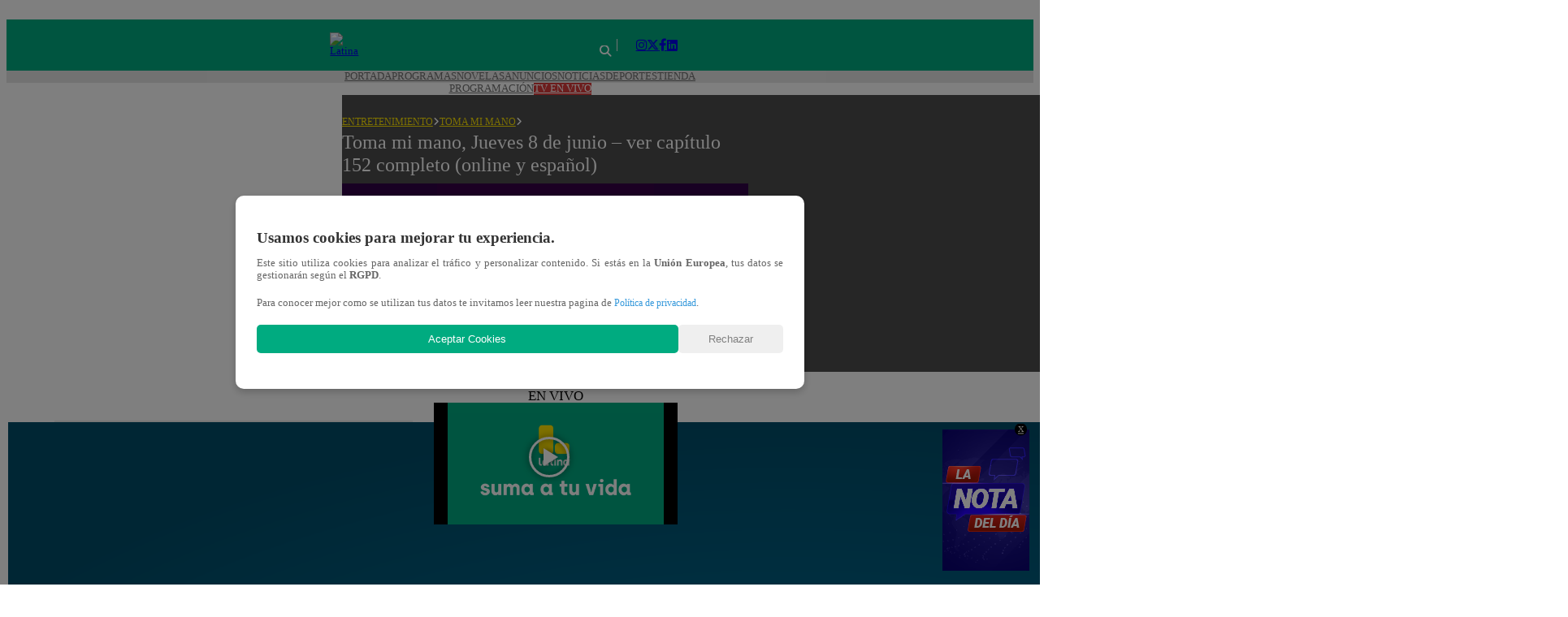

--- FILE ---
content_type: text/html
request_url: https://www.latina.pe/entretenimiento/toma-mi-mano/toma-mi-mano-jueves-8-de-junio-ver-capitulo-152-completo-online-y-espanol_20230609/
body_size: 11468
content:

























































































  





  
 	











     


    <!doctype html>
<html lang="es" class="u-disable-effects">
  <head>
    <meta charset="utf-8">
    <meta http-equiv="Content-Type" content="text/html; charset=utf-8"/>
    <meta http-equiv="x-ua-compatible" content="ie=edge">
    <meta name="viewport" content="width=device-width, user-scalable=no, initial-scale=1.0, maximum-scale=1.0, minimum-scale=1.0">    
    <link rel="shortcut icon" href="/_templates/desktop/includes/img/favicon.ico?v=2" type="image/x-icon">

    <link rel="apple-touch-icon" href="/_templates/desktop/includes/img/apple-touch-icon.png">
    <link rel="apple-touch-icon" href="/_templates/desktop/includes/img/apple-touch-icon-76x76.png" sizes="76x76">
    <link rel="apple-touch-icon" href="/_templates/desktop/includes/img/apple-touch-icon-120x120.png" sizes="120x120">
    <link rel="apple-touch-icon" href="/_templates/desktop/includes/img/apple-touch-icon-152x152.png" sizes="152x152">

    <link rel="preconnect" href="https://fonts.googleapis.com">
    <link rel="preconnect" href="https://fonts.gstatic.com" crossorigin>
    <link href="https://fonts.googleapis.com/css2?family=Work+Sans:ital,wght@0,400;0,500;0,600;0,700;1,400;1,500;1,700&display=swap" rel="stylesheet">
    <link rel="stylesheet" href="https://cdn.jsdelivr.net/npm/swiper@11/swiper.min.css" />
    <link rel="stylesheet" href="https://cdnjs.cloudflare.com/ajax/libs/font-awesome/6.4.2/css/all.min.css" />
    <link rel="stylesheet" href="/_templates/desktop/includes/css/main.min.css?v=1.1.0" />


    
      
    

    
    
    
        
        
    

    

    
    


    
    

    
    


    
    
        
    
    

    

        <title>Toma mi mano, Jueves 8 de junio – ver capítulo 152 completo (online y español)</title>
        <meta name="keywords" content='toma mi mano' />
        <meta name="description" content=''>
        <meta name="author" content='Latina' >
        <meta name="robots" content="index,follow,max-image-preview:large">

        <!-- CARDS FACEBOOK -->
        <meta property="fb:app_id" content="0" />
        <meta property="og:locale" content="es_LA" />
        <meta property="article:author" content="https://www.facebook.com/Latina.pe" />
        <meta property="og:type" content="article" />
        <meta property="og:image" content="https://media.latina.pe/2022/11/Toma-mi-mano.jpg" />
        <meta property="fb:pages" content="0" />
        <meta property="og:image:width" content="740" />
        <meta property="og:image:height" content="430" />
        <meta property="og:title" content='Toma mi mano, Jueves 8 de junio – ver capítulo 152 completo (online y español)' />
        <meta property="og:description" content='' />
        <meta property="og:url" content='https://www.latina.pe/entretenimiento/toma-mi-mano/toma-mi-mano-jueves-8-de-junio-ver-capitulo-152-completo-online-y-espanol_20230609/' />
        <meta property="og:site_name" content='Latina Televisión, el canal 2 de siempre ahora EN VIVO por internet' />
        <!-- CARDS TWITTER -->
        <meta name="twitter:card" content="summary_large_image"/>
        <meta name="twitter:description" content=''/>
        <meta name="twitter:title" content='Toma mi mano, Jueves 8 de junio – ver capítulo 152 completo (online y español)'/>
        <meta name="twitter:site" content="@Latina_pe"/>
        <meta name="twitter:image:src" content="https://media.latina.pe/2022/11/Toma-mi-mano.jpg"/>
        <meta name="twitter:creator" content="@Latina_pe"/>

    

    

  





  
  



  
  




		
        



		
        







		
        






  








	<script type="application/ld+json">
	  {
	    "@context": "http://schema.org",
	    "@type": "NewsArticle",
	    "headline": "Toma mi mano, Jueves 8 de junio – ver capítulo 152 completo (online y español)",
	    "alternativeHeadline": "",
	    "description": "",
	    "articleSection": "Toma mi mano",
	    "image": {
	    	"@context": "http://schema.org",
	        "@type":"ImageObject",
	        "url":"https://media.latina.pe/2022/11/Toma-mi-mano.jpg",
	        "width":1756,
		    "height":988
	    },
	    "dateCreated": "2023-06-09T08:12:41-05:00",
	    "datePublished": "2023-06-09T08:12:41-05:00",
	    "dateModified": "2024-07-11T09:09:36-05:00",
	    "author": [{
	            "@type": "Person",
	            "name": "Redacción Latina"
	      }],
	    "url": "https://www.latina.pe/entretenimiento/toma-mi-mano/toma-mi-mano-jueves-8-de-junio-ver-capitulo-152-completo-online-y-espanol_20230609/",
	    "keywords": "Toma mi mano,toma mi mano",
	    "mainEntityOfPage": {
            "@id": "https://www.latina.pe/entretenimiento/toma-mi-mano/toma-mi-mano-jueves-8-de-junio-ver-capitulo-152-completo-online-y-espanol_20230609/",
            "@type": "WebPage"
      	}, 
	    "publisher": {
	      "@type": "Organization",
	      "name": "Latina Televisión, el canal 2 de siempre ahora EN VIVO por internet",
	      "logo": {
	      	"@context": "http://schema.org", 
	        "@type": "ImageObject",
	        "url": "https://www.latina.pe/_templates/globals/img/logo.png",
	        "width": 640,
	        "height": 360
	      }
	    },
	    "itemListElement": [
    {
        "@type": "ListItem",
        "position": 1,
        "item": {
            "@id": "https:\/\/www.latina.pe\/",
            "name": "Inicio"
        }
    },
    {
        "@type": "ListItem",
        "position": 2,
        "item": {
            "@id": "https:\/\/www.latina.pe\/entretenimiento\/",
            "name": "Entretenimiento"
        }
    },
    {
        "@type": "ListItem",
        "position": 3,
        "item": {
            "@id": "https:\/\/www.latina.pe\/entretenimiento\/toma-mi-mano\/",
            "name": "Toma mi mano"
        }
    },
    {
        "@type": "ListItem",
        "position": 4,
        "item": {
            "@id": "https:\/\/www.latina.pe\/entretenimiento\/toma-mi-mano\/toma-mi-mano-jueves-8-de-junio-ver-capitulo-152-completo-online-y-espanol_20230609\/",
            "name": "Toma mi mano, Jueves 8 de junio \u2013 ver cap\u00edtulo 152 completo (online y espa\u00f1ol)"
        }
    }
],
	    "sameAs": [
        "https://www.facebook.com/Latina.pe",
        "https://www.instagram.com/Latina.pe/",
        "https://twitter.com/Latina_pe"
      ]
	  }
	</script>





<script type="application/ld+json">
	{
	  "@context": "http://schema.org",
	  "@type": "VideoObject",
	  "name": "Toma mi mano, Jueves 8 de junio – ver capítulo 152 completo (online y español)",
	  "description": "",
	  "uploadDate": "2023-06-09T08:12:41-05:00",
	  "thumbnailUrl": [
		"https://media.latina.pe/2022/11/Toma-mi-mano.jpg"
	  ]
	  ,"embedUrl":"https://rudo.video/vod/6483247952bfda0870e83ea5"
	  
	}
</script>


    
    

    
        <link rel="canonical" href="https://www.latina.pe/entretenimiento/toma-mi-mano/toma-mi-mano-jueves-8-de-junio-ver-capitulo-152-completo-online-y-espanol_20230609/" />
    

    
    

    <!-- <link rel="manifest" href='/manifest/manifest.json'> -->
    <meta name="msapplication-TileColor" content="">
    <meta name="theme-color" content="#ffffff">

    
        <!--single-->
        <link rel="amphtml" href="https://www.latina.pe/entretenimiento/toma-mi-mano/toma-mi-mano-jueves-8-de-junio-ver-capitulo-152-completo-online-y-espanol_20230609/amp/">
    

    <!-- Google Tag Manager -->
    <script>(function(w,d,s,l,i){w[l]=w[l]||[];w[l].push({'gtm.start':
    new Date().getTime(),event:'gtm.js'});var f=d.getElementsByTagName(s)[0],
    j=d.createElement(s),dl=l!='dataLayer'?'&l='+l:'';j.async=true;j.src=
    'https://www.googletagmanager.com/gtm.js?id='+i+dl;f.parentNode.insertBefore(j,f);
    })(window,document,'script','dataLayer','GTM-WKPFC43');</script>
    <!-- End Google Tag Manager -->
    
    <!-- script instagram -->
    <script  src="https://www.instagram.com/embed.js"></script>

    <!-- script twitter -->
    <script  src="https://platform.twitter.com/widgets.js"></script>

    <style>
        iframe[src*="youtube"] { max-width: 100%; height: auto; aspect-ratio: 16/9; }
        iframe[class*="wp-embedded-content"] {max-width: 100%;position: unset !important;}
    </style>

    <style>
        /* Estilos generales para la modal */
        .modal {
            display: none; /* Ocultar por defecto */
            position: fixed;
            left: 0;
            top: 0;
            width: 100%;
            height: 100%;
            background-color: rgba(0, 0, 0, 0.5); /* Fondo oscuro */
            justify-content: center;
            align-items: center;
            z-index: 1000;
        }

        .modal-content {
            background-color: #fff;
            padding: 2rem;
            border-radius: 10px;
            max-width: 700px;
            width: 90%;
            text-align: justify;
            box-shadow: 0 4px 10px rgba(0, 0, 0, 0.2);
        }

        .modal-content h2 {
            font-size: 1.5rem;
            margin-bottom: 1rem;
            color: #333;
        }

        .modal-content p {
            font-size: 1rem;
            color: #666;
            margin-bottom: 1.5rem;
        }

        .buttons {
            display: flex;
            justify-content: space-between;
            gap: 1rem;
            margin-bottom: 1.5rem;
        }

        .btn {
            padding: 0.75rem 1.5rem;
            border: none;
            border-radius: 5px;
            font-size: 1rem;
            cursor: pointer;
            transition: background-color 0.3s ease;
            width: 100%;
        }

        .accept {
            background-color: #00ab80; /* Verde */
            color: white;
            width: 80%;
        }

        .necessary {
            background-color: #f1c40f; /* Amarillo */
            color: white;
        }

        .decline {
            /* background-color: #3498db; */ /* Azul */
            color: gray;
            width: 20%;
        }

        .btn:hover {
        /* opacity: 0.9; */
        filter: brightness(0.9);
        }

        .modal-content a {
            color: #3498db;
            text-decoration: none;
            font-size: 0.9rem;
        }

        .modal-content a:hover {
            text-decoration: underline;
        }
    </style>
    
  </head>
  <body>
    
    <!-- Google Tag Manager (noscript) -->
    <noscript><iframe src="https://www.googletagmanager.com/ns.html?id=GTM-WKPFC43"
    height="0" width="0" style="display:none;visibility:hidden"></iframe></noscript>
    <!-- End Google Tag Manager (noscript) -->

    <script type='text/javascript'>
        //Captura variables para DFP desde la url
        var getQueryString = function ( field, url ) {
            var href = url ? url : window.location.href;
            var reg = new RegExp( '[?&]' + field + '=([^&#]*)', 'i' );
            var string = reg.exec(href);
            return string ? string[1] : null;
        };
        //Variables Key-Values
        var dfp_demo = getQueryString('demo');        
    </script>
    <script async src="https://securepubads.g.doubleclick.net/tag/js/gpt.js"></script>
    <script>
        var mappingtop,mappingbox,mappinglateral,mappingmbl;
        var REFRESH_KEY = "refresh";
        var REFRESH_VALUE = "true";
        var googletag = googletag || {};
        googletag.cmd = googletag.cmd || [];
        googletag.cmd.push(function() {

            mappingtop = googletag.sizeMapping()
                .addSize([992, 0], [[728, 90],[960, 90],[960, 180],[960, 250],[970, 90], [970, 90]]).addSize([768, 0], [[728, 90]]).addSize([320, 0], [[320, 100], [320, 50], [300, 100], [300, 50]]).addSize([0, 0], [[320, 100], [320, 50], [300, 100], [300, 50]]).build();
            mappingbox = googletag.sizeMapping()
                .addSize([992, 0], [[300, 250]]).addSize([768, 0], [[300, 250]]).addSize([320, 0], [[300, 250], [320, 100], [320, 50]]).addSize([0, 0], [[300, 250], [300, 100], [300, 50]]).build();
            mappinglateral = googletag.sizeMapping()
                .addSize([992, 0], [[120, 600],[160, 600]]).addSize([768, 0], [[120, 600],[160, 600]]).addSize([320, 0], []).addSize([0, 0], []).build();
            mappingmbl = googletag.sizeMapping()
                .addSize([992, 0], []).addSize([768, 0], []).addSize([320, 0], [[320, 100], [320, 50], [300, 100], [300, 50]]).addSize([0, 0], [[320, 100], [320, 50], [300, 100], [300, 50]]).build();

            var SECONDS_TO_WAIT_AFTER_VIEWABILITY = 30; // 30 seconds
            googletag.pubads().addEventListener("impressionViewable", function (event) {
                var slot = event.slot;
                if (slot.getTargeting(REFRESH_KEY).indexOf(REFRESH_VALUE) > -1) {
                    setTimeout(function () {
                    googletag.pubads().refresh([slot]);
                    }, SECONDS_TO_WAIT_AFTER_VIEWABILITY * 1000);
                }
            });

            if(dfp_demo!=null){
                googletag.pubads().setTargeting('Demo',dfp_demo); 
            }

            googletag.pubads().setCentering(true);
            googletag.pubads().enableSingleRequest();
            googletag.enableServices();
        });
    </script>

    <script async src="https://t.seedtag.com/t/0375-5301-01.js"></script>

    <script type="text/javascript">
        window._taboola = window._taboola || [];
        _taboola.push({article:'auto'});
        !function (e, f, u, i) {
          if (!document.getElementById(i)){
            e.async = 1;
            e.src = u;
            e.id = i;
            f.parentNode.insertBefore(e, f);
          }
        }(document.createElement('script'),
        document.getElementsByTagName('script')[0],
        '//cdn.taboola.com/libtrc/latinaperu-latinape/loader.js',
        'tb_loader_script');
        if(window.performance && typeof window.performance.mark == 'function')
          {window.performance.mark('tbl_ic');}
    </script>

    
    
       
    
        
        
    

    <div
        class="rtb_slot rtb_slot_only_define" 
        data-slot="/21759101383,267164699/Latina_Web-ITT"
        data-section="toma-mi-mano"
        data-tipo="interior"
        data-oop="true"
        data-format="googletag.enums.OutOfPageFormat.INTERSTITIAL"
    ></div>

    <div
        class="rtb_slot rtb_slot_only_define" 
        data-slot="/21759101383,267164699/Latina_Top_Anchor"
        data-section="toma-mi-mano"
        data-tipo="interior"
        data-oop="true"
        data-format="googletag.enums.OutOfPageFormat.TOP_ANCHOR"
    ></div>

    

        <div
            class="rtb_slot" 
            data-adunit="Video"
            data-slot="/267164699/latina/Video"
            data-section="toma-mi-mano"
            data-tipo="interior"
            data-dimensions="[1, 1]"
            style="height:0px"
        ></div>

    

    <div
        class="rtb_slot" 
        data-adunit="Floating"
        data-slot="/267164699/latina/Floating"
        data-section="toma-mi-mano"
        data-tipo="interior"
        data-dimensions="[1, 1]"
        style="height:0px"
    ></div>

    <div
        class="rtb_slot" 
        data-adunit="Slider"
        data-slot="/267164699/latina/Slider"
        data-section="toma-mi-mano"
        data-tipo="interior"
        data-dimensions="[1, 1]"
        style="height:0px"
    ></div>

    <div class="u-the-banner | u-hide-in-mobile | all:margin-block-end-20">
        <div
            class="rtb_slot" 
            data-adunit="Top1"
            data-slot="/267164699/latina/Top1"
            data-section="toma-mi-mano"
            data-tipo="interior"
            data-refresh="true"
            data-dimensions="[[300, 100],[300, 50],[320, 100],[728, 90],[970, 90],[960, 250]]"
            data-sizemapping="mappingtop"
        ></div>
    </div>

    <div class="floating-banner | js-floating-banner">
                                <a href="#" class="floating-banner__button">X</a>
                                <a href="https://www.latina.pe/entretenimiento/anuncios/donde-invertir-mi-dinero-para-obtener-una-tasa-de-retorno-de-hasta-28-anual_20260114/" ><img src="https://media.latina.pe/2024/12/mosca.png" alt="Publicidad" style="max-height:200px;" /></a>
                            </div>

    <header class="main-header">
    <div class="main-header__wrapper main-header-wrapper">
        <div class="main-header-wrapper__container | u-container">
        <div class="main-header-wrapper__item | u-hide-in-desktop">
            <a href="#" class="main-header-wrapper__bars | fa-solid fa-bars | js-show-mobile-menu"></a>
        </div>

        <a href="https://www.latina.pe" class="main-header-wrapper__logo main-header-logo">
            <img src="/_templates/desktop/includes/img/latina.svg?v=2" alt="Latina" class="main-header-logo__image | u-img" width="36" style="--width: 2.25rem;" />
        </a>

        <div class="main-header-wrapper__buttons main-header-wrapper-buttons">
            <div class="main-header-wrapper-buttons__item">
            <div class="main-header-search-form__wrapper">
                <form action="" method="get" class="main-header-search-form js_search_form">
                    <input type="text" name="s" id="s" placeholder="Búsqueda" spellcheck="false" autocomplete="off" class="main-header-search-form__text js_search_input" required />
                    <button type="submit" class="main-header-search-form__button main-header-wrapper-buttons__search | fa-solid fa-magnifying-glass"></button>
                </form>

            </div>
            </div>

            <div class="main-header-wrapper-buttons__item | u-hide-in-mobile">
            <a href="https://www.instagram.com/Latina.pe/" class="main-header-wrapper-buttons__social | fa-brands fa-instagram" target="_blank"></a>
            <a href="https://twitter.com/Latina_pe" class="main-header-wrapper-buttons__social | fa-brands fa-x-twitter" target="_blank"></a>
            <a href="https://www.facebook.com/Latina.pe" class="main-header-wrapper-buttons__social | fa-brands fa-facebook-f" target="_blank"></a>
            <a href="https://www.linkedin.com/company/latina" class="main-header-wrapper-buttons__social | fa-brands fa-linkedin" target="_blank"></a>
            </div>
        </div>
        </div>
    </div>

    <nav class="main-header__navigation main-header-navigation | u-hide-in-mobile u-text-uppercase">
        <div class="main-header-navigation__wrapper main-header-navigation__wrapper--1">
        <ul class="main-header-navigation__menu main-header-navigation-menu">
            <li class="main-header-navigation-menu__item">
            <a href="/" class="main-header-navigation-menu__permalink ">Portada</a>
            </li>
            <li class="main-header-navigation-menu__item">
            <a href="/programas/" class="main-header-navigation-menu__permalink  ">Programas</a>
            </li>
            <li class="main-header-navigation-menu__item">
            <a href="/novelas/" class="main-header-navigation-menu__permalink ">Novelas</a>
            </li>
            <!-- <li class="main-header-navigation-menu__item">
            <a href="/capitulos/" class="main-header-navigation-menu__permalink ">Capítulos</a>
            </li> -->
            <li class="main-header-navigation-menu__item">
            <a href="/entretenimiento/anuncios/" class="main-header-navigation-menu__permalink ">Anuncios</a>
            </li>
            <li class="main-header-navigation-menu__item">
            <a href="https://www.latinanoticias.pe" target="_blank" class="main-header-navigation-menu__permalink">Noticias</a>
            </li>
            <li class="main-header-navigation-menu__item">
            <a href="https://www.latinanoticias.pe/deportes/" target="_blank" class="main-header-navigation-menu__permalink">Deportes</a>
            </li>
            <li class="main-header-navigation-menu__item">
                <a href="https://tienda.latina.pe" target="_blank" class="main-header-navigation-menu__permalink">Tienda</a>
            </li>
            
        </ul>
        </div>

        <div class="main-header-navigation__wrapper main-header-navigation__wrapper--2">
        <ul class="main-header-navigation__menu main-header-navigation-menu">
            <li class="main-header-navigation-menu__item">
            <a href="/programacion" class="main-header-navigation-menu__permalink">Programación</a>
            </li>
            <!-- <li class="main-header-navigation-menu__item">
            <a href="#" class="main-header-navigation-menu__permalink">Latina Contigo</a>
            </li> -->
            <!-- <li class="main-header-navigation-menu__item">
            <a href="/patrocinados/" class="main-header-navigation-menu__permalink ">Patrocinados</a>
            </li> -->
            <!-- <li class="main-header-navigation-menu__item">
            <a href="#" class="main-header-navigation-menu__permalink">Latina Play</a>
            </li> -->
            <li class="main-header-navigation-menu__item">
            <a href="/tvenvivo" class="main-header-navigation-menu__permalink is-highlight">TV EN VIVO</a>
            </li>
        </ul>
        </div>
    </nav>
</header>

<div class="main-mobile-submenu | u-hide-in-desktop">
<div class="main-mobile-submenu__wrapper">
    <button class="main-mobile-submenu__close | fa-solid fa-xmark"></button>

    <div class="main-mobile-submenu__header">
    <a href="#" class="main-mobile-submenu__logo main-header-logo">
        <img src="/_templates/desktop/includes/img/latina.svg?v=2" alt="Latina" class="main-header-logo__image | u-img" width="36" style="--width: 2.25rem;" />
    </a>
    </div>

    <div class="main-mobile-submenu__body">
    <ul class="main-mobile-submenu__list">
        <li class="main-mobile-submenu__item">
        <a href="/" class="main-mobile-submenu__permalink">Portada</a>
        </li>
        <li class="main-mobile-submenu__item">
        <a href="/programas/" class="main-mobile-submenu__permalink">Programas</a>
        </li>
        <li class="main-mobile-submenu__item">
        <a href="/novelas/" class="main-mobile-submenu__permalink">Novelas</a>
        </li>
        <!-- <li class="main-mobile-submenu__item">
        <a href="/capitulos/" class="main-mobile-submenu__permalink">Capitulos</a>
        </li> -->
        <li class="main-mobile-submenu__item">
        <a href="/tendencias/" class="main-mobile-submenu__permalink">Tendencias</a>
        </li>
        <li class="main-mobile-submenu__item">
        <a href="https://www.latinanoticias.pe" target="_blank" class="main-mobile-submenu__permalink">Noticias</a>
        </li>
        <li class="main-mobile-submenu__item">
        <a href="https://www.latinanoticias.pe/deportes/" target="_blank" class="main-mobile-submenu__permalink">Deportes</a>
        </li>
        <li class="main-mobile-submenu__item">
            <a href="https://tienda.latina.pe" target="_blank" class="main-mobile-submenu__permalink">Tienda</a>
        </li>
    </ul>

    <ul class="main-mobile-submenu__list">
        <li class="main-mobile-submenu__item">
        <a href="/programacion" class="main-mobile-submenu__permalink">Programación</a>
        </li>
        <!-- <li class="main-mobile-submenu__item">
        <a href="#" class="main-mobile-submenu__permalink">Latina Contigo</a>
        </li> -->
        <!-- <li class="main-mobile-submenu__item">
        <a href="/patrocinados/" class="main-mobile-submenu__permalink">Patrocinados</a>
        </li> -->
        <!-- <li class="main-mobile-submenu__item">
        <a href="#" class="main-mobile-submenu__permalink">Latina Play</a>
        </li> -->
        <li class="main-mobile-submenu__item">
        <a href="/tvenvivo" class="main-mobile-submenu__permalink">TV EN VIVO</a>
        </li>
    </ul>
    </div>

    <div class="main-mobile-submenu__footer">
    <a href="https://www.instagram.com/Latina.pe/" target="_blank" class="main-mobile-submenu__social | fa-brands fa-instagram"></a>
    <a href="https://twitter.com/Latina_pe" target="_blank" class="main-mobile-submenu__social | fa-brands fa-x-twitter"></a>
    <a href="https://www.facebook.com/Latina.pe" target="_blank" class="main-mobile-submenu__social | fa-brands fa-facebook-f"></a>
    <a href="https://www.linkedin.com/company/latina" target="_blank" class="main-mobile-submenu__social | fa-brands fa-linkedin"></a>
    </div>
</div>
</div>

<main class="main | mobile:padding-block-end-32 desktop:padding-block-end-104">
  <div class="main__container banner-container | u-container">
    <div class="banner-container__item banner-container__item--left banner-container__item--space-top">
      <div class="u-the-banner">
        <div
            class="rtb_slot" 
            data-adunit="Lateral_Left"
            data-slot="/267164699/latina/Lateral_Left"
            data-section="toma-mi-mano"
            data-tipo="interior"
            data-refresh="true"
            data-dimensions="[[120, 600],[160, 600]]"
            data-sizemapping="mappinglateral"
          ></div>
      </div>
    </div>

    <div class="banner-container__item banner-container__item--right banner-container__item--space-top">
      <div class="u-the-banner">
        <div
          class="rtb_slot" 
          data-adunit="Lateral_Right"
          data-slot="/267164699/latina/Lateral_Right"
          data-section="toma-mi-mano"
          data-tipo="interior"
          data-refresh="true"
          data-dimensions="[[120, 600],[160, 600]]"
          data-sizemapping="mappinglateral"
        ></div>
      </div>
    </div>

    <article class="main-article main-article--hero | mobile:margin-block-end-32 desktop:margin-block-end-36">
      <div class="main-article__hero main-article-hero | u-bg-darken u-full-width | mobile:padding-block-start-24 mobile:padding-block-end-24 desktop:padding-block-start-32 desktop:padding-block-end-32">
        <div class="main-article-hero__container | u-container">
          <div class="def-wrapper">
            <div class="def-wrapper__content">
              <header class="main-article__header | all:margin-block-end-12">
                <div class="main-article__breadcrumbs main-article-breadcrumbs | u-text-uppercase | all:margin-block-end-4">
                  
               		 <div class="js_post_categories" data-categories='[{"slug":"entretenimiento\/","name":"Entretenimiento"},{"slug":"entretenimiento\/toma-mi-mano\/","name":"Toma mi mano"}]'></div>
              		
                </div>

                <h1 class="main-article__title">
                  Toma mi mano, Jueves 8 de junio – ver capítulo 152 completo (online y español)
                </h1>

                <p class="main-article__excerpt | all:margin-block-start-8">
                  
                </p>
              </header>

              
                <iframe id="vrudo" class="main-article__embed" src='//rudo.video/vod/6483247952bfda0870e83ea5' width="600" height="338" allowscriptaccess="always" allowfullscreen="true" webkitallowfullscreen="true" frameborder="0" scrolling="no" allow="autoplay; fullscreen" ></iframe>
              

              <div class="main-article__about main-article-about | all:margin-block-start-16 all:margin-block-end-16">
                <div class="main-article-about__item">
                  09 de junio 2023 <br />
	                
	                  Actualizado el: 
	                  11 
	                  julio 
	                  24
	                  | 09:09 am
	                
                </div>

                <div class="main-article-about__item main-article-about-socials">
                  <a href='https://twitter.com/share?url=https://www.latina.pe/entretenimiento/toma-mi-mano/toma-mi-mano-jueves-8-de-junio-ver-capitulo-152-completo-online-y-espanol_20230609/' data-share-network target="_blank" class="main-article-about-socials__item | fa-brands fa-x-twitter" target="_blank"></a>
	                <a href='https://www.facebook.com/sharer.php?u=https://www.latina.pe/entretenimiento/toma-mi-mano/toma-mi-mano-jueves-8-de-junio-ver-capitulo-152-completo-online-y-espanol_20230609/' data-share-network target="_blank" class="main-article-about-socials__item | fa-brands fa-facebook-f" target="_blank"></a>
	                <a href='mailto:?subject=Visita Latina&amp;body=Mira esta noticia en https://www.latina.pe/entretenimiento/toma-mi-mano/toma-mi-mano-jueves-8-de-junio-ver-capitulo-152-completo-online-y-espanol_20230609/.' class="main-article-about-socials__item | fa-regular fa-envelope" target="_blank"></a>
	                <a href="#" class="main-article-about-socials__item | fa-solid fa-share-nodes js-copy-url" data-text="Enlace copiado" tabindex="0" aria-hidden="true"></a>
                </div>
              </div>
            </div>

            <div class="def-wrapper__aside | mobile:margin-block-start--16">
              <div class="u-the-banner | u-hide-in-desktop">
                <div
                  class="rtb_slot" 
                  data-adunit="Middle2"
                  data-slot="/267164699/latina/Middle2"
                  data-section="toma-mi-mano"
                  data-tipo="interior"
                  data-refresh="true"
                  data-dimensions="[300, 250]"
                  data-sizemapping="mappingbox"
                ></div>
              </div>

              <div class="u-the-banner | u-hide-in-mobile">
                <div
                  class="rtb_slot" 
                  data-adunit="Middle3"
                  data-slot="/267164699/latina/Middle3"
                  data-section="toma-mi-mano"
                  data-tipo="interior"
                  data-refresh="true"
                  data-dimensions="[300, 250]"
                  data-sizemapping="mappingbox"
                ></div>
              </div>
            </div>
          </div>
        </div>
      </div>

      <div class="def-wrapper main-article__wrapper | all:margin-block-start-28">
        <section class="def-wrapper__content main-article__content">
          <div class="main-article__body | mobile:margin-block-end-24 desktop:margin-block-end-48">
            <div class="main-article__text main-article-text" data-section="toma-mi-mano">
              
            </div>
          </div>

          <div class="main-article__author main-article-author">
            <div class="main-article-author__item main-article-author__header">
              <a href='/autor/redaccion-latina/' class="main-article-author__media">

                
                  <img src='https://www.latina.pe/_templates/globals/img/placeholder.png' alt="Autor" class="main-article-author__image" />
                
              </a>

              <div class="main-article-author__details">
                <strong class="main-article-author__title">
                  <a href='/autor/redaccion-latina/' class="main-article-author__permalink">
                    Redacción Latina
                  </a>
                </strong>

                <ul class="main-article-author__list main-article-author-list">
                  <!-- <li class="main-article-author-list__item">
                    <i class="fa-brands fa-facebook"></i> <a href="#" class="main-article-author-list__permalink">Latina_pe</a>
                  </li> -->

                  <li class="main-article-author-list__item">
                    <a href='mailto:' class="main-article-author-list__permalink"></a>
                  </li>
                </ul>
              </div>
            </div>

            <div class="main-article-author__item">
              <small class="main-article-author__about">
                09 de junio 2023 <br />
                
                    Actualizado el: 
                    11 
                    julio 
                    24
                     | 09:09 am
                
              </small>
            </div>
          </div>

          <div class="u-the-banner | u-hide-in-mobile | all:margin-block-end-20 | mobile:margin-block-start-24 desktop:margin-block-start-60 js-banner-wrapper">
            <div
              class="rtb_slot" 
              data-adunit="Top2"
              data-slot="/267164699/latina/Top2"
              data-section="toma-mi-mano"
              data-tipo="interior"
              data-refresh="true"
              data-dimensions="[[300, 100],[300, 50],[320, 100],[728, 90],[970, 90]]"
              data-sizemapping="mappingtop"
            ></div>
          </div>

          
		        <div class="js_post_video_tags" data-tags='[{"id":1024,"slug":"toma-mi-mano","name":"toma mi mano"}]'></div>
		      

          <div class="u-the-banner | u-hide-in-mobile | all:margin-block-end-20 js-banner-wrapper">
            <div
              class="rtb_slot" 
              data-adunit="Top3"
              data-slot="/267164699/latina/Top3"
              data-section="toma-mi-mano"
              data-tipo="interior"
              data-refresh="true"
              data-dimensions="[[300, 100],[300, 50],[320, 100],[728, 90],[970, 90]]"
              data-sizemapping="mappingtop"
            ></div>
          </div>

		      <div class="js_te_puede_interesar_video" data-posts='[{"id_post":208026,"post_title":"Toma mi mano, Mi\u00e9rcoles 10 de julio \u2013 ver cap\u00edtulo 8 completo (online y espa\u00f1ol)","post_link":"entretenimiento\/toma-mi-mano\/toma-mi-mano-miercoles-10-de-julio-ver-capitulo-8-completo-online-y-espanol_20240710\/","autor":"ksalazar@latina.pe","imagen_post":"\/2024\/07\/toma-mi-mano.jpg","format_video":true},{"id_post":207838,"post_title":"Toma mi mano, Martes 09 de julio \u2013 ver cap\u00edtulo 7 completo (online y espa\u00f1ol)","post_link":"entretenimiento\/toma-mi-mano\/toma-mi-mano-martes-09-de-julio-ver-capitulo-7-completo-online-y-espanol_20240709\/","autor":"ksalazar@latina.pe","imagen_post":"\/2024\/07\/toma-mi-mano.jpg","format_video":true},{"id_post":207606,"post_title":"Toma mi mano, Lunes 08 de julio \u2013 ver cap\u00edtulo 6 completo (online y espa\u00f1ol)","post_link":"entretenimiento\/toma-mi-mano\/toma-mi-mano-lunes-08-de-julio-ver-capitulo-6-completo-online-y-espanol_20240708\/","autor":"ksalazar@latina.pe","imagen_post":"\/2024\/07\/toma-mi-mano.jpg","format_video":true},{"id_post":207256,"post_title":"Toma mi mano, Viernes 05 de julio \u2013 ver cap\u00edtulo 5 completo (online y espa\u00f1ol)","post_link":"entretenimiento\/toma-mi-mano\/toma-mi-mano-viernes-05-de-julio-ver-capitulo-5-completo-online-y-espanol_20240705\/","autor":"ksalazar@latina.pe","imagen_post":"\/2024\/07\/toma-mi-mano.jpg","format_video":true},{"id_post":207031,"post_title":"Toma mi mano, Jueves 04 de julio \u2013 ver cap\u00edtulo 4 completo (online y espa\u00f1ol)","post_link":"entretenimiento\/toma-mi-mano\/toma-mi-mano-julio-04-de-julio-ver-capitulo-4-completo-online-y-espanol_20240704\/","autor":"ksalazar@latina.pe","imagen_post":"\/2024\/07\/toma-mi-mano.jpg","format_video":true}]'></div>

          

          <div class="u-text-center | all:margin-block-start-32">
            <a href="#" class="sn-button">
              <img src="/_templates/desktop/includes/img/sn-signal.svg" alt="Únete al canal de Whatsapp de Latina" class="sn-button__icon | u-img" width="26.4081" style="--width: 1.6505rem;" />

              <span class="sn-button__label">
                Únete al canal de Whatsapp de Latina
              </span>
            </a>
          </div>
        </section>

        <aside class="def-wrapper__sidebar main-article__sidebar">
          <div class="u-sticky">
            
        
          <div class="the-video-box | all:margin-block-end-20">
            <span class="the-video-box__title | u-text-uppercase">
              En vivo
            </span>

            <div class="the-video-box__body">
              <iframe id="vrudo" class="the-video-box__embed" src="//rudo.video/live/latina" width="600" height="338" allowfullscreen="true" frameborder="0" scrolling="no" allow="autoplay; fullscreen"></iframe>            </div>
          </div>

        

            <div class="u-the-banner">
              <div
                class="rtb_slot" 
                data-adunit="Middle2"
                data-slot="/267164699/latina/Middle2"
                data-section="toma-mi-mano"
                data-tipo="interior"
                data-refresh="true"
                data-dimensions="[300, 250]"
                data-sizemapping="mappingbox"
              ></div>
            </div>
          </div>
        </aside>
      </div>
    </article>

    <!-- <div class="u-the-banner u-hide-in-mobile | mobile:margin-block-start-32 desktop:margin-block-start-64">
      <img src="https://placehold.co/970x90/2BC22B/FFFFFF" alt="{banner}" />
    </div> -->

  </div>
</main>

    <div class="main-footer">
  <div class="main-footer__superior main-footer-superior">
    <div class="main-footer-superior__container | u-container">
      <a href="https://www.latina.pe" class="main-footer-superior__logo main-footer-superior-logo">
        <img src="/_templates/desktop/includes/img/latina.svg" alt="Latina" class="main-footer-superior-logo | u-img" width="42" style="--width: 2.625rem;" />
      </a>

      <div class="main-footer-superior__item main-footer-superior-item">
        <strong class="main-footer-superior-item__title | u-text-uppercase | all:margin-block-end-8">Accesos rápidos</strong>

        <div class="main-footer-superior-item__body">
          <div class="main-footer-superior-item__list main-footer-superior-item-list">
            <div class="main-footer-superior-item-list__item">
              <a href="/programas/" class="main-footer-superior-item-list__permalink">Programas</a>
              <a href="/novelas/" class="main-footer-superior-item-list__permalink">Novelas</a>
              <!-- <a href="/capitulos/" class="main-footer-superior-item-list__permalink">Capítulos</a> -->
              <a href="/tendencias/" class="main-footer-superior-item-list__permalink">Tendencias</a>
              <a href="https://www.latinanoticias.pe" target="_blank" class="main-footer-superior-item-list__permalink">Noticias</a>
              <a href="https://www.latinanoticias.pe/deportes" target="_blank" class="main-footer-superior-item-list__permalink">Deportes</a>
              <a href="/tvenvivo" class="main-footer-superior-item-list__permalink">TV EN VIVO</a>
              <a href="/programacion" class="main-footer-superior-item-list__permalink">Programación</a>
            </div>

            <div class="main-footer-superior-item-list__item">
              <!-- <a href="#" class="main-footer-superior-item-list__permalink">Latina Contigo</a> -->
              <!-- <a href="/patrocinados/" class="main-footer-superior-item-list__permalink">Patrocinados</a> -->
              <!-- <a href="#" class="main-footer-superior-item-list__permalink">Latina Play</a> -->
              <a href="/politicas-de-privacidad" class="main-footer-superior-item-list__permalink">Políticas De Privacidad</a>
              <a href="/terminos-y-condiciones" class="main-footer-superior-item-list__permalink">Términos y Condiciones</a>
              <a href="/quienes-somos" class="main-footer-superior-item-list__permalink">Quiénes Somos</a>
              <a href="https://www.latina.pe/_files/pdf/politica-SSOMA.pdf?v=1" target="_blank" class="main-footer-superior-item-list__permalink">Política SSOMA</a>
              <a href="https://www.latina.pe/_files/pdf/codigo-de-etica-digital-latina.pdf" target="_blank" class="main-footer-superior-item-list__permalink">Código de Ética</a>
              <a href="https://latinape.hiringroom.com/jobs" target="_blank" class="main-footer-superior-item-list__permalink">Castings Laborales</a>
            </div>
          </div>
        </div>
      </div>

      <div class="main-footer-superior__item main-footer-superior-item">
        <strong class="main-footer-superior-item__title | u-text-uppercase | all:margin-block-end-8">Contáctanos</strong>

        <div class="main-footer-superior-item__body">
          <div href="tel:2191000" class="main-footer-superior-item__permalink">
            <i class="main-footer-superior-item__icon | fa-solid fa-phone-volume"></i> <span class="main-footer-superior-item__label">Teléfono: 219 1000</span>
          </div>

          <div class="main-footer-superior-item__permalink">
            <i class="main-footer-superior-item__icon | fa-solid fa-location-dot"></i>
            <address class="main-footer-superior-item__label">
              Av. San Felipe 968 <br /> Jesús María
            </address>
          </div>
        </div>
      </div>

      <div class="main-footer__group main-footer-group">
        <span class="main-footer-group__title">
          Encuéntranos también en:
        </span>

        <div class="main-footer-group__body">
          <div class="main-footer-group__item">
            <a href="https://apps.apple.com/pe/app/latina/id1003739866" target="_blank" class="main-footer-group__permalink">
              <img src="/_templates/desktop/includes/img/app-store.svg" alt="App Store" class="main-footer-group__image | u-img" width="88.5261" style="--width: 5.5329rem;" />
            </a>
          </div>

          <div class="main-footer-group__item">
            <a href="https://play.google.com/store/apps/details?id=com.applicaster.pe.frecuencia&hl=es_PE" target="_blank" class="main-footer-group__permalink">
              <img src="/_templates/desktop/includes/img/google-play.svg" alt="Google Play" class="main-footer-group__image | u-img" width="103.7248" style="--width: 6.4828rem;" />
            </a>
          </div>
        </div>
      </div>
    </div>
  </div>

  <div class="main-footer__inferior main-footer-inferior | all:padding-block-start-16  all:padding-block-end-16">
    <div class="main-footer-inferior__container | u-container">
      <div class="main-footer-inferior__item">
        © Copright 2024 - Compañia Latinoamericana de Radio Difusion S.A.
      </div>

      <div class="main-footer-inferior__item main-footer-socials | u-text-uppercase">
        <span class="main-footer-socials__label">Síguenos:</span>
        <a href="https://www.instagram.com/Latina.pe/" target="_blank" class="main-footer-socials__item | fa-brands fa-instagram"></a>
        <a href="https://twitter.com/Latina_pe" target="_blank" class="main-footer-socials__item | fa-brands fa-x-twitter"></a>
        <a href="https://www.facebook.com/Latina.pe" target="_blank" class="main-footer-socials__item | fa-brands fa-facebook-f"></a>
        <a href="https://www.linkedin.com/company/latina" target="_blank" class="main-footer-socials__item | fa-brands fa-linkedin"></a>
      </div>
    </div>
  </div>
</div>

    <script id="tags_posts_template" type="text/x-handlebars-template">
  <div class="main-tags | u-bg-lighten u-full-width | mobile:margin-block-end-32 desktop:margin-block-end-40">
    <div class="main-tags__container | u-container">
      <strong class="main-tags__title | u-text-uppercase">Temas</strong>

      <div class="def-wrapper">
        <div class="def-wrapper__content">
          <ul class="main-tags__list | all:margin-block-start-20">
            {{#each post_tags}}
              <li class="main-tags__item">
                <h3 class="u-fw-400 u-fs-inherit">
                  <a href="https://www.latina.pe/noticias-sobre/{{slug}}/" class="main-tags__permalink">{{{name}}}</a>
                </h3>
              </li>
            {{/each}}
          </ul>
        </div>
      </div>
    </div>
  </div>
</script>

<script id="tags_posts_videos_template" type="text/x-handlebars-template">
  <div class="main-tags main-tags--bigger | mobile:margin-block-start-28 desktop:margin-block-start-60 mobile:margin-block-end-32 desktop:margin-block-end-40">
    <div class="main-tags__container">
      <strong class="main-tags__title | u-text-uppercase">Temas</strong>

      <ul class="main-tags__list | all:margin-block-start-20">
        {{#each post_tags}}
          <li class="main-tags__item">
            <h3 class="u-fw-400 u-fs-inherit">
              <a href="https://www.latina.pe/noticias-sobre/{{slug}}/" class="main-tags__permalink">{{{name}}}</a>
            </h3>
          </li>
        {{/each}}
      </ul>
    </div>
  </div>
</script>

<script id="categories_posts_template" type="text/x-handlebars-template">

  {{#each categories}}
    <a href="/{{slug}}" class="main-article-breadcrumbs__permalink">{{name}}</a>
    <i class="main-article-breadcrumbs__separator | fa-solid fa-angle-right"></i>
  {{/each}}
          
</script>

<script id="js_te_puede_interesar_template" type="text/x-handlebars-template">
  <section id="te-puede-interesar" class="main-section | mobile:margin-block-start-32 mobile:margin-block-end-32 desktop:margin-block-start-40 desktop:margin-block-end-84">
    <div class="main-section__container">
      <header class="main-section__header | all:margin-block-end-16">
        <strong class="main-section__title | u-the-title u-text-uppercase">Te puede interesar</strong>
      </header>
  
      <div class="main-section__body">
        <div class="main-card-list | _row">

          {{#each posts}}

            {{#if format_video}}

              <figure class="main-card-list__item main-card | _col-md-4">
                <a href="https://www.latina.pe/{{post_link}}" class="main-card__media">
                  <img src="https://media.latina.pe{{imagen_post}}" alt="{{post_title}}" class="main-card__image" loading="lazy">
                </a>
      
                <figcaption class="main-card__caption">
                  <strong class="main-card__title">
                    <a href="https://www.latina.pe/{{post_link}}" class="main-card__permalink">
                      {{{post_title}}}
                    </a>
                  </strong>
      
                  <a href="https://www.latina.pe/{{post_link}}" class="main-card__button main-card-button | u-text-uppercase">
                    <i class="main-card-button__icon | fa-regular fa-circle-play"></i>
                    <span class="main-card-button__label">Ver video</span>
                  </a>
                </figcaption>
              </figure>

            {{else}}

              <figure class="main-card-list__item main-card main-card--secondary | _col-md-4">
                <a href="https://www.latina.pe/{{post_link}}" class="main-card__media">
                  <img src="https://media.latina.pe{{imagen_post}}" alt="{{post_title}}" class="main-card__image" loading="lazy">
                </a>
      
                <figcaption class="main-card__caption">
                  <strong class="main-card__title">
                    <a href="https://www.latina.pe/{{post_link}}" class="main-card__permalink">
                      {{{post_title}}}
                    </a>
                  </strong>
      
                  <a href="https://www.latina.pe/{{post_link}}" class="main-card__button main-card-button | u-text-uppercase">
                    <i class="main-card-button__icon | fa-solid fa-plus"></i>
                    <span class="main-card-button__label">Leer más</span>
                  </a>
                </figcaption>
              </figure>

            {{/if}}

            {{#ifCond @index '==' '1'}}
    
            <div class="main-card-list__item main-card main-card--banner main-card--padding | _col-md-4">
              <div class="u-the-banner">
                <div
                  class="rtb_slot" 
                  data-adunit="Middle4"
                  data-slot="/267164699/latina/Middle4"
                  data-section="toma-mi-mano"
                  data-tipo="interior"
                  data-refresh="true"
                  data-dimensions="[300, 250]"
                  data-sizemapping="mappingbox"
                ></div>
              </div>
            </div>

            {{/ifCond}}

          {{/each}}
        </div>
      </div>
    </div>
  </section>
</script>

<script id="js_te_puede_interesar_video_template" type="text/x-handlebars-template">
  <section id="te-puede-interesar" class="main-section | mobile:margin-block-start-32 mobile:margin-block-end-32 desktop:margin-block-start-40 desktop:margin-block-end-84">
    <div class="main-section__container">
      <header class="main-section__header | all:margin-block-end-16">
        <strong class="main-section__title | u-the-title u-text-uppercase">Te puede interesar</strong>
      </header>

      <div class="main-section__body">
        <div class="main-card-list | _row">
          {{#each posts}}


            {{#if format_video}}

              <figure class="main-card-list__item main-card | _col-md-6">
                <a href="https://www.latina.pe/{{post_link}}" class="main-card__media">
                  <img src="https://media.latina.pe{{imagen_post}}" alt="{{post_title}}" class="main-card__image">
                </a>

                <figcaption class="main-card__caption">
                  <strong class="main-card__title">
                    <a href="https://www.latina.pe/{{post_link}}" class="main-card__permalink">
                      {{{post_title}}}
                    </a>
                  </strong>

                  <a href="https://www.latina.pe/{{post_link}}" class="main-card__button main-card-button | u-text-uppercase">
                    <i class="main-card-button__icon | fa-regular fa-circle-play"></i>
                    <span class="main-card-button__label">Ver video</span>
                  </a>
                </figcaption>
              </figure>

            {{else}}

              <figure class="main-card-list__item main-card main-card--secondary | _col-md-6">
                <a href="https://www.latina.pe/{{post_link}}" class="main-card__media">
                  <img src="https://media.latina.pe{{imagen_post}}" alt="{{post_title}}" class="main-card__image">
                </a>

                <figcaption class="main-card__caption">
                  <strong class="main-card__title">
                    <a href="https://www.latina.pe/{{post_link}}" class="main-card__permalink">
                      {{{post_title}}}
                    </a>
                  </strong>

                  <a href="https://www.latina.pe/{{post_link}}" class="main-card__button main-card-button | u-text-uppercase">
                    <i class="main-card-button__icon | fa-solid fa-plus"></i>
                    <span class="main-card-button__label">Leer más</span>
                  </a>
                </figcaption>
              </figure>

            {{/if}}

          {{/each}}

        </div>
      </div>
    </div>
  </section>
</script>

<script id="js_inline_content_lee_tambien_template" type="text/x-handlebars-template">

  {{#each posts}}

    <figure class="main-related-card | mobile:margin-block-start-20 mobile:margin-block-end-20 desktop:margin-block-start-48 desktop:margin-block-end-48">
      <a href="{{url}}" class="main-related-card__media">
        <img src="{{imagen_src}}" alt="{{titulo}}" class="main-related-card__image" loading="lazy" />
      </a>

      <figcaption class="main-related-card__caption">
      <strong class="main-related-card__title">
          MIRA:
          <a href="{{url}}" class="main-related-card__permalink">
            {{{titulo}}}
          </a>
      </strong>
      </figcaption>
    </figure>

  {{/each}}

</script>

<script id="home_programacion_template" type="text/x-handlebars-template">

  <div class="main-bar | u-text-uppercase u-text-center | all:margin-block-end-24">
    Programación hoy
  </div>

  <div class="main-hero-section-carousel__wrap">
      <div class="main-hero-section-carousel | swiper | u-text-uppercase | js-main-hero-section-carousel">
          <div class="main-hero-section-carousel__wrapper | swiper-wrapper">

            {{#each programacion}}

              {{#ifCond is_now '==' true}}

                <div class="main-hero-section-carousel__slide main-hero-section-carousel__slide--current | swiper-slide">
                    <div class="main-hero-section-carousel__content">
                    <span class="main-hero-section-carousel__label | u-bg-darken">Ahora</span>
                    <span class="main-hero-section-carousel__title | u-dots-1">{{{name}}}</span>
                    <!-- <img src="https://placehold.co/132x67" alt="{title}" class="main-hero-section-carousel__image" /> -->
                    </div>
                </div>

              {{else}}

                <div class="main-hero-section-carousel__slide | swiper-slide">
                  <div class="main-hero-section-carousel__content">
                  <span class="main-hero-section-carousel__title">{{{name}}}</span>
                  <span class="main-hero-section-carousel__subtitle">{{{inicio}}} {{{dm}}}</span>
                  </div>
                </div>

              {{/ifCond}}
            
            {{/each}}

          </div>
      </div>

      <div class="main-hero-section-carousel__button main-hero-section-carousel__button--prev | swiper-button-prev"></div>
      <div class="main-hero-section-carousel__button main-hero-section-carousel__button--next | swiper-button-next"></div>
  </div>

</script>

<script id="page_programacion_data_by_day_template" type="text/x-handlebars-template">

  <div class="main-schedule">
    <div class="main-schedule__item">
      <div class="main-schedule__header">
        <span class="main-schedule__label">A.M</span>
        <i class="main-schedule__icon | fa-regular fa-sun"></i>
      </div>

      <div class="main-schedule__body | all:margin-block-start-24">
        <ul class="main-schedule__list main-schedule-list">

          {{#each data_am}}

            {{#ifCond is_now '==' true}}

              <li class="main-schedule-list__item">
                <div class="main-schedule-list__card main-schedule-list-card">
                  <div class="main-schedule-list-card__wrapper">
                    <span class="main-schedule-list-card__hour">{{{inicio}}} - {{{final}}}</span>
                    <span class="main-schedule-list-card__title">{{{name}}}</span>
                  </div>

                  <div class="main-schedule-list-card__footer | u-text-uppercase">
                    En vivo
                  </div>
                </div>
              </li>

            {{else}}

              <li class="main-schedule-list__item">
                <span class="main-schedule-list__hour">{{{inicio}}} - {{{final}}}</span>
                <span class="main-schedule-list__title">{{{name}}}</span>
              </li>

            {{/ifCond}}

          {{/each}}          
          
        </ul>
      </div>
    </div>

    <div class="main-schedule__item">
      <div class="main-schedule__header">
        <span class="main-schedule__label">P.M</span>
        <i class="main-schedule__icon | fa-regular fa-moon"></i>
      </div>

      <div class="main-schedule__body | all:margin-block-start-24">
        <ul class="main-schedule__list main-schedule-list">

          {{#each data_pm}}

            {{#ifCond is_now '==' true}}

              <li class="main-schedule-list__item">
                <div class="main-schedule-list__card main-schedule-list-card">
                  <div class="main-schedule-list-card__wrapper">
                    <span class="main-schedule-list-card__hour">{{{inicio}}} - {{{final}}}</span>
                    <span class="main-schedule-list-card__title">{{{name}}}</span>
                  </div>

                  <div class="main-schedule-list-card__footer | u-text-uppercase">
                    En vivo
                  </div>
                </div>
              </li>

            {{else}}

              <li class="main-schedule-list__item">
                <span class="main-schedule-list__hour">{{{inicio}}} - {{{final}}}</span>
                <span class="main-schedule-list__title">{{{name}}}</span>
              </li>

            {{/ifCond}}

          {{/each}}
          
        </ul>
      </div>
    </div>
  </div>

</script>

    <div id="consent-modal" class="modal">
        <div class="modal-content">
          <h2>Usamos cookies para mejorar tu experiencia.</h2>
          <p>
            Este sitio utiliza cookies para analizar el tráfico y personalizar contenido. 
            Si estás en la <strong>Unión Europea</strong>, tus datos se gestionarán según el <strong>RGPD</strong>.
          </p>
          <p>
            Para conocer mejor como se utilizan tus datos te invitamos leer nuestra pagina de <a href="/politicas-de-privacidad" target="_blank">Política de privacidad</a>. 
          </p>
          <div class="buttons">
            <button id="accept" class="btn accept">Aceptar Cookies</button>
            <button id="decline" class="btn decline">Rechazar</button>
          </div>
          <!-- <a href="/politicas-de-privacidad" target="_blank">Política de privacidad</a> -->
        </div>
    </div>


    <script>
        var global_url_count       = '';
        var global_url_json_static = 'https://www.latina.pe/interactive/ajax.php';
        var global_name_site       = 'Latina Televisión, el canal 2 de siempre ahora EN VIVO por internet';

        var global_domain_search = 'https://www.latina.pe';
        var global_domain        = 'https://www.latina.pe';
        var global_placeholder   = 'https://www.latina.pe/_templates/globals/img/placeholder.png';
        var global_rudo_url      = '//rudo.video';

        var global_country_code  = 'US';

        
            var global_last_posts       = [{"id_post":208026,"post_title":"Toma mi mano, Mi\u00e9rcoles 10 de julio \u2013 ver cap\u00edtulo 8 completo (online y espa\u00f1ol)","post_link":"entretenimiento\/toma-mi-mano\/toma-mi-mano-miercoles-10-de-julio-ver-capitulo-8-completo-online-y-espanol_20240710\/","autor":"ksalazar@latina.pe","imagen_post":"\/2024\/07\/toma-mi-mano.jpg","format_video":true},{"id_post":207838,"post_title":"Toma mi mano, Martes 09 de julio \u2013 ver cap\u00edtulo 7 completo (online y espa\u00f1ol)","post_link":"entretenimiento\/toma-mi-mano\/toma-mi-mano-martes-09-de-julio-ver-capitulo-7-completo-online-y-espanol_20240709\/","autor":"ksalazar@latina.pe","imagen_post":"\/2024\/07\/toma-mi-mano.jpg","format_video":true},{"id_post":207606,"post_title":"Toma mi mano, Lunes 08 de julio \u2013 ver cap\u00edtulo 6 completo (online y espa\u00f1ol)","post_link":"entretenimiento\/toma-mi-mano\/toma-mi-mano-lunes-08-de-julio-ver-capitulo-6-completo-online-y-espanol_20240708\/","autor":"ksalazar@latina.pe","imagen_post":"\/2024\/07\/toma-mi-mano.jpg","format_video":true},{"id_post":207256,"post_title":"Toma mi mano, Viernes 05 de julio \u2013 ver cap\u00edtulo 5 completo (online y espa\u00f1ol)","post_link":"entretenimiento\/toma-mi-mano\/toma-mi-mano-viernes-05-de-julio-ver-capitulo-5-completo-online-y-espanol_20240705\/","autor":"ksalazar@latina.pe","imagen_post":"\/2024\/07\/toma-mi-mano.jpg","format_video":true},{"id_post":207031,"post_title":"Toma mi mano, Jueves 04 de julio \u2013 ver cap\u00edtulo 4 completo (online y espa\u00f1ol)","post_link":"entretenimiento\/toma-mi-mano\/toma-mi-mano-julio-04-de-julio-ver-capitulo-4-completo-online-y-espanol_20240704\/","autor":"ksalazar@latina.pe","imagen_post":"\/2024\/07\/toma-mi-mano.jpg","format_video":true}];
            var json_articles           = new Array();
            var global_count_articles   = 0;
            var global_flag             = false;
            var global_post_id          = '177333';
            var global_post_slug        = 'toma-mi-mano-jueves-8-de-junio-ver-capitulo-152-completo-online-y-espanol';
            var global_post_segment_url = '/entretenimiento/toma-mi-mano/toma-mi-mano-jueves-8-de-junio-ver-capitulo-152-completo-online-y-espanol_20230609/';
        

    </script>

    
    
    <script src="https://ajax.googleapis.com/ajax/libs/jquery/3.6.0/jquery.min.js"></script>
    <script src="https://cdn.jsdelivr.net/npm/swiper@11/swiper-bundle.min.js"></script>
    <script src="/_templates/desktop/includes/js/dist/main.min.js?v=1.1.0"></script>

    <script src="/_templates/desktop/includes/js/libs/handlebars.min-v4.7.6.js"></script>
    <script src="/_templates/desktop/includes/js/functionalities.js?v=1.1.0"></script>

    <script>
        $( ".js_search_form" ).submit(function( event ) {
            event.preventDefault();

            $this = $(this);
            
            var search    = $this.find('.js_search_input').val();
            search        = search.replace(/ÃƒÂ¡/g,'a');
            search        = search.replace(/ÃƒÂ©/g,'e');
            search        = search.replace(/ÃƒÂ­/g,'i');
            search        = search.replace(/ÃƒÂ³/g,'o');
            search        = search.replace(/ÃƒÂº/g,'u');
            search        = search.replace(/ÃƒÂ/g,'A');
            search        = search.replace(/Ãƒâ€°/g,'E');
            search        = search.replace(/ÃƒÂ/g,'I');
            search        = search.replace(/Ãƒâ€œ/g,'O');
            search        = search.replace(/ÃƒÅ¡/g,'U');
            search        = search.replace(/ÃƒÂ±/g,'n');
            search        = search.replace(/Ãƒâ€˜/g,'N');
            search        = search.replace(/"/g,' ');
            location.href = global_domain+'/search/'+encodeURIComponent(search)+'/';
        });
    </script>

    <script>
      // ABRE UNA VENTANA EMERGENTE
      var openWindow = function(url, winHeight, winWidth) {
          var winTop = (screen.height / 2) - (winHeight / 2);
          var winLeft = (screen.width / 2) - (winWidth / 2);
          window.open(url, 'sharer', 'height=' + winHeight + ', width=' + winWidth + ', top=' + ($(window).height() / 2 - 275) + ', left=' + ($(window).width() / 2 - 225) + ', toolbar=0, location=0, menubar=0, directories=0, scrollbars=0');
      }

      $(document).on('click', '[data-share-network]', function(e) {
          e.preventDefault();
          openWindow($(this).attr('href')+'&via=latina', 700, 700);
      });

      $('.js-copy-url').on('click', function(e) {
        e.preventDefault();
        navigator.clipboard.writeText(window.location.href);
      })
    </script>
    <script type="text/javascript">
        window._taboola = window._taboola || [];
        _taboola.push({flush: true});
    </script>
</body>
</html>




--- FILE ---
content_type: text/html; charset=UTF-8
request_url: https://rudo.video/vod/6483247952bfda0870e83ea5
body_size: 147
content:
<!DOCTYPE html><html><head><meta charset="utf-8"><meta name="viewport" content="width=device-width, initial-scale=1"><title>RUDO OVP | 404 NOT FOUND</title></head><body style="background:#310246 url(https://cdn.rudo.video/assets/dps/404.gif) center center / contain no-repeat fixed;"></body></html>

--- FILE ---
content_type: text/html; charset=UTF-8
request_url: https://rudo.video/live/latina
body_size: 3758
content:
<!DOCTYPE html>
<html>
<head>
<title>LIVE Latina</title>
<meta charset="utf-8">
<meta name="viewport" content="width=device-width, user-scalable=no, initial-scale=1.0, maximum-scale=1.0, minimum-scale=1.0">
<meta http-equiv="X-UA-Compatible" content="IE=edge,chrome=1">
<meta property="og:title" content="Latina">
<meta property="og:url" content="//rudo.video/live/latina">
<meta property="og:image" content="//cdn.rudo.video/assets/latina/live/live_7dc001664e8457f722b7f1599337af451731985450.png">
<meta property="og:type" content="video">
<link rel="shortcut icon" type="image/x-icon" href="//rudo.video/public/dpsPlayer/8.21.1.n/skins/new.dps/img/favicon.png">
<link rel="stylesheet" href="//fonts.googleapis.com/css?family=Roboto:400,400i,700,700i">
<link rel="stylesheet" href="//rudo.video/public/dpsPlayer/8.21.1.n/skins/new.dps/videojs.min.css?v=763831492">
<link rel="stylesheet" href="//rudo.video/public/dpsPlayer/8.21.1.n/skins/new.dps/ima.min.css?v=763831492">
<link rel="stylesheet" href="//rudo.video/public/dpsPlayer/8.21.1.n/skins/new.dps/style.css?v=763831492">
<script src="https://ajax.googleapis.com/ajax/libs/jquery/1.12.4/jquery.min.js"></script>
<script src="https://www.gstatic.com/cv/js/sender/v1/cast_sender.js?loadCastFramework=1"></script>
<script src="//imasdk.googleapis.com/js/sdkloader/ima3.js"></script>
<script src="//rudo.video/public/dpsPlayer/8.21.1.n/video.js?v=763831492" type="text/javascript"></script>
<script src="//rudo.video/public/dpsPlayer/8.21.1.n/plugins/videojs.ima.js?v=763831492" type="text/javascript"></script>
<script src="//rudo.video/public/dpsPlayer/8.21.1.n/plugins/videojs-contrib-ads.min.js?v=763831492" type="text/javascript"></script>
<script src="//rudo.video/public/dpsPlayer/8.21.1.n/plugins/nuevo.min.js?v=763831492" type="text/javascript"></script>
<script src="//rudo.video/public/dpsPlayer/8.21.1.n/plugins/videojs-chromecast.min.js?v=763831492"></script>
<style type="text/css">
</style>
<script>
      (function(i,s,o,g,r,a,m){i['GoogleAnalyticsObject']=r;i[r]=i[r]||function(){
      (i[r].q=i[r].q||[]).push(arguments)},i[r].l=1*new Date();a=s.createElement(o),
      m=s.getElementsByTagName(o)[0];a.async=1;a.src=g;m.parentNode.insertBefore(a,m)
      })(window,document,'script','//www.google-analytics.com/analytics.js','ga');
      //ga('create', 'UA-38929304-1', 'auto');
      //ga('send', 'pageview');
        </script>
    </head>
<body>
        <div class="rudo__wrapper rudo-wrapper rudo-wrapper--is-live rudo-wrapper--header-visible  " id="afterPlayer">
            <video id="rudo-video" class="video-js vjs-big-play-centered vjs-default-skin" poster="//cdn.rudo.video/assets/latina/live/live_7dc001664e8457f722b7f1599337af451731985450.png" ><source src="https://rudo.video/rudo.m3u8" type="application/x-mpegURL"></video>            <!--<div class="controls-banner is-hidden">-->
            <div class="controls-banner">
              <div class="controls-banner__container">
                <!--<a href="#" target="_blank">
                  <img src="https://via.placeholder.com/320x90/" alt="{title}" />
                </a>
                    <div id='div-gpt-ad-1648065987607-0' style='min-width: 320px; min-height: 50px;'>
                        <script>
                            googletag.cmd.push(function() { googletag.display('div-gpt-ad-1648065987607-0'); });
                        </script>
                    </div>-->
              </div>
            </div>

            <span class="tap-button">
                <i class="vjs-icon-volume-mute tap-button__icon" aria-hidden="true"></i>
                <span class="tap-button__label">ACTIVAR SONIDO</span>
            </span>

                          <span class="rudo__title rudo-title">
                  <span class="rudo-title__center">
                      <span class="rudo-title__label"></span>
                  </span>
                                </span>
            
            <div id="rudo-mark-box" class="rudo-mark-box rudo-mark-box--br" style="display: none;">
              <div class="rudo-mark-box__wrapper">
                <img src="https://placehold.co/100x100/" alt="{title}" class="rudo-mark-box__logo" />
              </div>
            </div>
        </div><!-- /.rudo-wrapper -->
        <script>
            var _dpssid="";
        </script>
                    <script src="https://redirector.rudo.video/mix/register/567ffde3fa319fadf3419efda25619456231dfea/latina/stream.js" type="text/javascript"></script>
                                <script>
            // GLOBAL VARS
            var durationVideo = 0;
            var Mobile=false
            var loopPlayer=false;
            var aboutTextDPS="RUDO LIVE P2P|OTT|VOD|CLIPPING|360|VR DIGITALPROSERVER.COM @ 2026";
            var aboutLinkDPS="https://www.digitalproserver.com";
            var aboutText= 'Digitalproserver | Movemos contenido';
            var aboutLink= 'https://www.digitalproserver.com';
            var mutedPlayer=false;
            var autoplayPlayer=false;
            var preloadPlayer='none';
            var streamType='live';
            var contentType='video';
            var videoAuthor='Latina';
            var titleVideo='LIVE Latina';
            var slug='latina';
            var vkey='latina';
            var catName='latina';
            var $video       = $('#rudo-video');
            var $titleHeader = $('.rudo-title');
            var videoOnly = false;
            var scr = 0;
            var adsURL='https://rudo.video/ads/vmap/'+streamType+'/'+slug+'?url=https://www.latina.pe/entretenimiento/toma-mi-mano/toma-mi-mano-jueves-8-de-junio-ver-capitulo-152-completo-online-y-espanol_20230609';
                        var streamURL='https://redirector.rudo.video/hls-video/567ffde3fa319fadf3419efda25619456231dfea/latina/latina.smil/playlist.m3u8?did='+_dpssid;
            var typeStreamURL='application/x-mpegurl';
            var streamAutoplay=0;
            var streamVolume=0.7;
            var dvr= 0;
            var liveUiDVR=false;
            var posterIMG='//cdn.rudo.video/assets/latina/live/live_7dc001664e8457f722b7f1599337af451731985450.png';
            var haveAds=1;
            var customBranding='1';
            var playout='';
            var savedata='';
            var offlineFile='https://unlimited7-us.dps.live/vod/cl/dps/0/offline.mp4';
            var apiAds='0';
            var DAI=0;
            var DAITK=0;
            var dpsssai=0;
            var ASK='';
            var DV=0;
            var videoElement = '<video id="rudo-video" class="video-js vjs-big-play-centered vjs-default-skin" poster="//cdn.rudo.video/assets/latina/live/live_7dc001664e8457f722b7f1599337af451731985450.png" ><source src="https://rudo.video/rudo.m3u8" type="application/x-mpegURL"></video>';
            var CmC3 = 'RUDOVIDEO';
            var urlRef = 'www.latina.pe';
            var subscription = '0';
            var st= '';
            var platform ='';
            var options = {
                id: 'rudo-video',
                disableVideoPlayPauseClick: true,
                adTagUrl: adsURL,
			vpaidMode: 'INSECURE',
			debug: true,
			adsRenderingSettings:{useStyledLinearAds:false},
			preventLateAdStart: true,
			disableCustomPlaybackForIOS10Plus: true,
                contentIsLive: true,
                prerollTimeout: 10000,
                showCountdown: true
            };
        </script>
                <script src="//rudo.video/public/dpsPlayer/8.21.1.n/live-jireh.js?v=763831492&ch=latina" type="text/javascript"></script>
                <script>
            var dpsRoolz="btlx";
            player.on('timeupdate', function(e) {
    if (document.URL.search("vod") > -1 || document.URL.search("live") > -1) {
       const urlParts = window.location.pathname.split('/');
       const videoKey = urlParts[urlParts.length - 1];

        window.parent.postMessage({
            'message': {
                event: 'timeupdate',
                player : 'vod',
                key: videoKey,
                duration : player.duration(),
                current: player.currentTime()
            }
        }, "*");
    }
});

player.on('ended', function() {
    window.parent.postMessage({
        'message': {
            event: 'video-ended',
            player: 'vod'
        }
    }, "*");
});

player.on('play', function() {
    window.parent.postMessage({
        'message': {
            event: 'video-play',
            player: 'vod'
        }
    }, "*");
});

document.addEventListener('mousemove', function () {
    window.parent.postMessage({
        message: {
            event: 'mousemove'
        }
    }, '*');
});


window.addEventListener("message", function(event) {
    const data = event.data?.message;

    if (!data?.event) return;

    switch (data.event) {
        case 'seek':
            if (typeof data.current === 'number') {
                console.log("Recibido seek hacia:", data.current);
                player.currentTime(data.current);
            }
            break;

        case 'play':
            console.log("Reproducir video");
            currentPlayer.play();
            break;

        case 'pause':
            console.log("Pausar video");
            currentPlayer.pause();
            break;

        case 'volumeon':
            const volume = typeof data.value === 'number' ? data.value : 0.75;
            console.log("Volumen a", volume);
            document.querySelector(".player-has-muted .tap-button")?.click();
            player.volume(volume);
            break;

        case 'estilos':
            const cssUrl = data.url;
            console.log("Cargando estilos desde:", cssUrl);
            const head  = document.getElementsByTagName('head')[0];
            const link  = document.createElement('link');
            link.rel  = 'stylesheet';
            link.type = 'text/css';
            link.href = cssUrl;
            link.media = 'all';
            head.appendChild(link);
            break;

        case 'player-hover':
            console.log("Agregando clase body-hover");
            document.body.classList.add("body-hover");
            break;

        case 'player-clean':
            console.log("Removiendo clase body-hover");
            document.body.classList.remove("body-hover");
            break;

        default:
            console.log("Evento no reconocido:", data.event);
    }
});
        </script>
                        <!-- 0.7 1 13.59.237.241 US https: latina 01/20/2026 08:25:15 am Mozilla/5.0 (Macintosh; Intel Mac OS X 10_15_7) AppleWebKit/537.36 (KHTML, like Gecko) Chrome/131.0.0.0 Safari/537.36; ClaudeBot/1.0; +claudebot@anthropic.com) rudo.video ref https://www.latina.pe/entretenimiento/toma-mi-mano/toma-mi-mano-jueves-8-de-junio-ver-capitulo-152-completo-online-y-espanol_20230609/ - 13.59.237.241 9 13.59.237.241, 13.59.237.241 -> 0 type 0 odos 0 haveads 1 16509 AMAZON-02 Amazon.com Amazon.com-false secure https://*.rudo.video https://latina.pe https://latinanoticias.pe https://www.latina.pe https://front-ott-latina.dpsgo.com -->

        <script>
          window.addEventListener('click', function(event) {
            if (!event.target.closest('video')) return;
            // Disabled on 9-16 Mode
            if (document.querySelector('.rudo-wrapper').classList.contains('mode-9-16')) return;

            const $rudoVideo = document.querySelector('#rudo-video');

            if ($rudoVideo.classList.contains('vjs-playing')) {
              player.pause();
            } else {
              player.play();
            }
          });
        </script>

        <script>
          player.ready(function() {
            if (player.textTrackSettings) {
              const modalTextTrackSettings = document.querySelector('.vjs-text-track-settings');
              if (!modalTextTrackSettings) return;
              const windowOpacity = modalTextTrackSettings.querySelector('.vjs-window-opacity');
              if (!windowOpacity) return;
              const windowOpacitySelect = windowOpacity.querySelector('select');
              if (!windowOpacitySelect) return;

              windowOpacitySelect.selectedIndex = 1;
              windowOpacitySelect.dispatchEvent(new Event('change'));
            }
          });
        </script>
    </body>
</html>


--- FILE ---
content_type: text/html; charset=UTF-8
request_url: https://redirector.rudo.video/mix/register/567ffde3fa319fadf3419efda25619456231dfea/latina/stream.js
body_size: 180
content:
var _sh = "567ffde3fa319fadf3419efda25619456231dfea"
var _dpssid = "b21899382069696f82400a8ba"
var _channel = "latina"
var _ref = "rudo.video/live/latina"
var _sid = "ba5t1l1xb22061898435696f82400a8ca" 

--- FILE ---
content_type: text/html; charset=utf-8
request_url: https://www.google.com/recaptcha/api2/aframe
body_size: 268
content:
<!DOCTYPE HTML><html><head><meta http-equiv="content-type" content="text/html; charset=UTF-8"></head><body><script nonce="4aI_9_W1qmULwEG6JfzrYA">/** Anti-fraud and anti-abuse applications only. See google.com/recaptcha */ try{var clients={'sodar':'https://pagead2.googlesyndication.com/pagead/sodar?'};window.addEventListener("message",function(a){try{if(a.source===window.parent){var b=JSON.parse(a.data);var c=clients[b['id']];if(c){var d=document.createElement('img');d.src=c+b['params']+'&rc='+(localStorage.getItem("rc::a")?sessionStorage.getItem("rc::b"):"");window.document.body.appendChild(d);sessionStorage.setItem("rc::e",parseInt(sessionStorage.getItem("rc::e")||0)+1);localStorage.setItem("rc::h",'1768915525083');}}}catch(b){}});window.parent.postMessage("_grecaptcha_ready", "*");}catch(b){}</script></body></html>

--- FILE ---
content_type: text/css
request_url: https://www.latina.pe/_templates/desktop/includes/css/main.min.css?v=1.1.0
body_size: 19217
content:
:where(html){-webkit-text-size-adjust:100%;line-height:1.15}:where(body){margin:0}:where(main){display:block}:where(h1){font-size:2em;margin:0.67em 0}:where(hr){-webkit-box-sizing:content-box;-moz-box-sizing:content-box;box-sizing:content-box;height:0;overflow:visible}:where(pre){font-family:monospace,monospace;font-size:1em}:where(a){background-color:transparent}:where(abbr[title]){border-bottom:none;text-decoration:underline;text-decoration:underline dotted}:where(b,strong){font-weight:bolder}:where(code,kbd,samp){font-family:monospace,monospace;font-size:1em}:where(small){font-size:80%}:where(sub,sup){font-size:75%;line-height:0;position:relative;vertical-align:baseline}:where(sub){bottom:-0.25em}:where(sup){top:-0.5em}:where(img){border-style:none}:where(button,input,optgroup,select,textarea){font-family:inherit;font-size:100%;line-height:1.15;margin:0}:where(button,input){overflow:visible}:where(button,select){text-transform:none}:where(button,[type="button"],[type="reset"],[type="submit"]){-webkit-appearance:button}:where(button::-moz-focus-inner,[type="button"]::-moz-focus-inner,[type="reset"]::-moz-focus-inner,[type="submit"]::-moz-focus-inner){border-style:none;padding:0}:where(button:-moz-focusring,[type="button"]:-moz-focusring,[type="reset"]:-moz-focusring,[type="submit"]:-moz-focusring){outline:1px dotted ButtonText}:where(fieldset){padding:0.35em 0.75em 0.625em}:where(legend){-webkit-box-sizing:border-box;-moz-box-sizing:border-box;box-sizing:border-box;color:inherit;display:table;max-width:100%;padding:0;white-space:normal}:where(progress){vertical-align:baseline}:where(textarea){overflow:auto}:where([type="checkbox"],[type="radio"]){-webkit-box-sizing:border-box;-moz-box-sizing:border-box;box-sizing:border-box;padding:0}:where([type="number"]::-webkit-inner-spin-button,[type="number"]::-webkit-outer-spin-button){height:auto}:where([type="search"]){-webkit-appearance:textfield;outline-offset:-2px}:where([type="search"]::-webkit-search-decoration){-webkit-appearance:none}:where(::-webkit-file-upload-button){-webkit-appearance:button;font:inherit}:where(details){display:block}:where(summary){display:list-item}:where(template){display:none}:where([hidden]){display:none}:where(figure,fieldset){border:unset;margin:unset;padding:unset}*,*::after,*::before{-webkit-box-sizing:border-box;-moz-box-sizing:border-box;box-sizing:border-box;min-width:0}*:focus{outline:0}::selection{background:var(--def-selection-bg);color:var(--def-selection-fg);text-shadow:none}:where(body,html){min-height:100%}:where(body){-webkit-font-smoothing:antialiased;background-color:var(--def-body-bg);color:var(--def-text-color-100);font-family:var(--def-font-family);margin:unset;position:relative}:where(html){line-height:var(--def-line-height);scroll-behavior:smooth}:where(a){color:inherit;cursor:pointer;text-decoration:none}:where(img,picture,video,canvas,svg){display:block;max-width:100%}:where(img){height:auto}:where(hr){background-color:hsl(0, 0%, 80%);border:unset;display:block;height:0.0625rem;margin:unset;padding:unset}:where(mark){background:transparent;color:inherit}:where(button,input,select,textarea){font:inherit}:where(textarea){resize:vertical}:where(p,h1,h2,h3,h4,h5,h6){overflow-wrap:break-word}h6{font-size:1.125rem}h5{font-size:1.25rem}h4{font-size:1.4375rem}h3{font-size:1.625rem}h2{font-size:1.8125rem}h1{font-size:2rem}:where(h1,h2,h3,h4,h5,h6){line-height:inherit;margin-block:unset}.is-disabled,[disabled]{opacity:.5;pointer-events:none;-webkit-user-select:none;-moz-user-select:none;-ms-user-select:none;user-select:none}:root{--clr-bg-darken:hsl(0, 0%, 30%);--clr-bg-lighten:hsl(0, 0%, 89%);--clr-brand-facebook:hsl(210, 100%, 52%);--clr-danger:hsl(0, 68%, 54%);--clr-primary:hsl(196, 100%, 29%);--clr-purple:hsl(263, 100%, 50%);--clr-secondary:hsl(40, 99%, 55%);--def-body-bg:hsl(0, 0%, 100%);--def-font-family:'Work Sans',sans-serif;--def-line-height:1.5;--def-margin:1rem;--def-obj-pos:top center;--def-selection-bg:var(--clr-primary-200);--def-selection-fg:hsl(0, 0%, 100%);--def-text-color-100:hsl(0, 0%, 17%);--def-text-color-200:hsl(0, 0%, 26%);--def-text-shadow:0 0 .375rem hsl(0, 0%, 0%);--def-alt-text-shadow:0 0 .375rem hsl(0, 0%, 0%, .5);--def-transition:300ms ease-out;--def-width:62.5rem;--header-search-form-button-size:2.25rem;--idx-banner-container:100;--idx-floating-banner:200;--idx-main-card-carousel-button:100;--idx-main-header:200;--idx-main-mobile-submenu:300;--sidebar-width:300px;--clr-yellow-100:rgb(255, 229, 0);--clr-green-100:rgb(0, 171, 128);--clr-green-200:rgb(0, 112, 90);--clr-green-300:rgb(0, 69, 58);--clr-primary-100:var(--clr-yellow-100);--clr-primary-200:var(--clr-green-100);--clr-secondary-100:var(--clr-green-200);--clr-secondary-200:var(--clr-green-300)}._row{--gap:1rem;display:grid;gap:var(--gap);grid-template-columns:repeat(12, 1fr)}:is(*[class^="_col-"],*[class*=" _col-"]){grid-column-end:span 12;min-width:0}._col-end-1{grid-column-end:2}._col-start-1{grid-column-start:1}._col-end-2{grid-column-end:3}._col-start-2{grid-column-start:2}._col-end-3{grid-column-end:4}._col-start-3{grid-column-start:3}._col-end-4{grid-column-end:5}._col-start-4{grid-column-start:4}._col-end-5{grid-column-end:6}._col-start-5{grid-column-start:5}._col-end-6{grid-column-end:7}._col-start-6{grid-column-start:6}._col-end-7{grid-column-end:8}._col-start-7{grid-column-start:7}._col-end-8{grid-column-end:9}._col-start-8{grid-column-start:8}._col-end-9{grid-column-end:10}._col-start-9{grid-column-start:9}._col-end-10{grid-column-end:11}._col-start-10{grid-column-start:10}._col-end-11{grid-column-end:12}._col-start-11{grid-column-start:11}._col-end-12{grid-column-end:13}._col-start-12{grid-column-start:12}.show-in-x-sm{display:block}@media screen and (min-width:361px){.show-in-x-sm{display:none}}.hide-in-x-sm{display:none}@media screen and (min-width:360px){._col-x-sm-1{grid-column-end:span 1}._col-x-sm-offset-1{grid-column-start:1}._col-x-sm-2{grid-column-end:span 2}._col-x-sm-offset-2{grid-column-start:2}._col-x-sm-3{grid-column-end:span 3}._col-x-sm-offset-3{grid-column-start:3}._col-x-sm-4{grid-column-end:span 4}._col-x-sm-offset-4{grid-column-start:4}._col-x-sm-5{grid-column-end:span 5}._col-x-sm-offset-5{grid-column-start:5}._col-x-sm-6{grid-column-end:span 6}._col-x-sm-offset-6{grid-column-start:6}._col-x-sm-7{grid-column-end:span 7}._col-x-sm-offset-7{grid-column-start:7}._col-x-sm-8{grid-column-end:span 8}._col-x-sm-offset-8{grid-column-start:8}._col-x-sm-9{grid-column-end:span 9}._col-x-sm-offset-9{grid-column-start:9}._col-x-sm-10{grid-column-end:span 10}._col-x-sm-offset-10{grid-column-start:10}._col-x-sm-11{grid-column-end:span 11}._col-x-sm-offset-11{grid-column-start:11}._col-x-sm-12{grid-column-end:span 12}._col-x-sm-offset-12{grid-column-start:12}}.show-in-sm{display:block}@media screen and (min-width:461px){.show-in-sm{display:none}}.hide-in-sm{display:none}@media screen and (min-width:460px){._col-sm-1{grid-column-end:span 1}._col-sm-offset-1{grid-column-start:1}._col-sm-2{grid-column-end:span 2}._col-sm-offset-2{grid-column-start:2}._col-sm-3{grid-column-end:span 3}._col-sm-offset-3{grid-column-start:3}._col-sm-4{grid-column-end:span 4}._col-sm-offset-4{grid-column-start:4}._col-sm-5{grid-column-end:span 5}._col-sm-offset-5{grid-column-start:5}._col-sm-6{grid-column-end:span 6}._col-sm-offset-6{grid-column-start:6}._col-sm-7{grid-column-end:span 7}._col-sm-offset-7{grid-column-start:7}._col-sm-8{grid-column-end:span 8}._col-sm-offset-8{grid-column-start:8}._col-sm-9{grid-column-end:span 9}._col-sm-offset-9{grid-column-start:9}._col-sm-10{grid-column-end:span 10}._col-sm-offset-10{grid-column-start:10}._col-sm-11{grid-column-end:span 11}._col-sm-offset-11{grid-column-start:11}._col-sm-12{grid-column-end:span 12}._col-sm-offset-12{grid-column-start:12}}.show-in-md{display:block}@media screen and (min-width:769px){.show-in-md{display:none}}.hide-in-md{display:none}@media screen and (min-width:768px){._col-md-1{grid-column-end:span 1}._col-md-offset-1{grid-column-start:1}._col-md-2{grid-column-end:span 2}._col-md-offset-2{grid-column-start:2}._col-md-3{grid-column-end:span 3}._col-md-offset-3{grid-column-start:3}._col-md-4{grid-column-end:span 4}._col-md-offset-4{grid-column-start:4}._col-md-5{grid-column-end:span 5}._col-md-offset-5{grid-column-start:5}._col-md-6{grid-column-end:span 6}._col-md-offset-6{grid-column-start:6}._col-md-7{grid-column-end:span 7}._col-md-offset-7{grid-column-start:7}._col-md-8{grid-column-end:span 8}._col-md-offset-8{grid-column-start:8}._col-md-9{grid-column-end:span 9}._col-md-offset-9{grid-column-start:9}._col-md-10{grid-column-end:span 10}._col-md-offset-10{grid-column-start:10}._col-md-11{grid-column-end:span 11}._col-md-offset-11{grid-column-start:11}._col-md-12{grid-column-end:span 12}._col-md-offset-12{grid-column-start:12}}.show-in-lg{display:block}@media screen and (min-width:993px){.show-in-lg{display:none}}.hide-in-lg{display:none}@media screen and (min-width:992px){._col-lg-1{grid-column-end:span 1}._col-lg-offset-1{grid-column-start:1}._col-lg-2{grid-column-end:span 2}._col-lg-offset-2{grid-column-start:2}._col-lg-3{grid-column-end:span 3}._col-lg-offset-3{grid-column-start:3}._col-lg-4{grid-column-end:span 4}._col-lg-offset-4{grid-column-start:4}._col-lg-5{grid-column-end:span 5}._col-lg-offset-5{grid-column-start:5}._col-lg-6{grid-column-end:span 6}._col-lg-offset-6{grid-column-start:6}._col-lg-7{grid-column-end:span 7}._col-lg-offset-7{grid-column-start:7}._col-lg-8{grid-column-end:span 8}._col-lg-offset-8{grid-column-start:8}._col-lg-9{grid-column-end:span 9}._col-lg-offset-9{grid-column-start:9}._col-lg-10{grid-column-end:span 10}._col-lg-offset-10{grid-column-start:10}._col-lg-11{grid-column-end:span 11}._col-lg-offset-11{grid-column-start:11}._col-lg-12{grid-column-end:span 12}._col-lg-offset-12{grid-column-start:12}}.show-in-x-lg{display:block}@media screen and (min-width:1201px){.show-in-x-lg{display:none}}.hide-in-x-lg{display:none}@media screen and (min-width:1200px){._col-x-lg-1{grid-column-end:span 1}._col-x-lg-offset-1{grid-column-start:1}._col-x-lg-2{grid-column-end:span 2}._col-x-lg-offset-2{grid-column-start:2}._col-x-lg-3{grid-column-end:span 3}._col-x-lg-offset-3{grid-column-start:3}._col-x-lg-4{grid-column-end:span 4}._col-x-lg-offset-4{grid-column-start:4}._col-x-lg-5{grid-column-end:span 5}._col-x-lg-offset-5{grid-column-start:5}._col-x-lg-6{grid-column-end:span 6}._col-x-lg-offset-6{grid-column-start:6}._col-x-lg-7{grid-column-end:span 7}._col-x-lg-offset-7{grid-column-start:7}._col-x-lg-8{grid-column-end:span 8}._col-x-lg-offset-8{grid-column-start:8}._col-x-lg-9{grid-column-end:span 9}._col-x-lg-offset-9{grid-column-start:9}._col-x-lg-10{grid-column-end:span 10}._col-x-lg-offset-10{grid-column-start:10}._col-x-lg-11{grid-column-end:span 11}._col-x-lg-offset-11{grid-column-start:11}._col-x-lg-12{grid-column-end:span 12}._col-x-lg-offset-12{grid-column-start:12}}.alt-button{--_clr-fg:var(--clr-fg,var(--clr-secondary-100));-webkit-box-align:center;-moz-box-align:center;-o-box-align:center;-ms-flex-align:center;-webkit-align-items:center;align-items:center;border:1px solid;color:var(--_clr-fg);display:-webkit-inline-box;display:-moz-inline-box;display:-webkit-inline-flex;display:-ms-inline-flexbox;display:inline-box;display:inline-flex;font-size:1.125rem;gap:0.4em;line-height:1;padding:0.6667em 1.1111em}.alt-button__icon{font-size:0.875rem}.sn-button{--_clr-bg:var(--clr-bg, hsl(114, 73%, 38%));--_clr-fg:var(--clr-fg, hsl(0, 0%, 100%));--_font-size:var(--font-size,1.3125rem);-webkit-box-align:center;-moz-box-align:center;-o-box-align:center;-ms-flex-align:center;-webkit-align-items:center;align-items:center;background-color:var(--_clr-bg);color:var(--_clr-fg);display:-webkit-inline-box;display:-moz-inline-box;display:-webkit-inline-flex;display:-ms-inline-flexbox;display:inline-box;display:inline-flex;font-size:var(--_font-size);gap:0.6667em;-webkit-box-pack:center;-moz-box-pack:center;-o-box-pack:center;-ms-flex-pack:center;-webkit-justify-content:center;justify-content:center;line-height:1;min-width:37.25rem;padding:0.8095em}.sn-button:active,.sn-button:focus-visible{scale:.975}.sn-button__icon{-webkit-flex-shrink:0;flex-shrink:0}.the-button{--_clr-bg:var(--clr-bg,var(--clr-secondary-100));--_clr-fg:var(--clr-fg, hsl(0, 0%, 100%));-webkit-box-align:center;-moz-box-align:center;-o-box-align:center;-ms-flex-align:center;-webkit-align-items:center;align-items:center;background-color:var(--_clr-bg);color:var(--_clr-fg);display:-webkit-inline-box;display:-moz-inline-box;display:-webkit-inline-flex;display:-ms-inline-flexbox;display:inline-box;display:inline-flex;font-size:1rem;gap:0.875em;line-height:1;padding:0.5em 0.875em}.main-header-wrapper{--_bg-clr-1:var(--clr-primary-200);--_bg-clr-2:var(--clr-primary-200);--_bg-img:var(--bg-img,radial-gradient(circle,var(--_bg-clr-1),var(--_bg-clr-2)));--_fg-clr:var(--fg-clr, hsl(0, 0%, 90%));background-color:var(--_bg-clr-1);background-image:var(--_bg-img);color:var(--_fg-clr);padding-bottom:1.25rem;padding-top:1.25rem}.main-header-wrapper__bars{font-size:1.5rem}.main-header-wrapper__buttons{margin-left:auto}.main-header-wrapper__item{-webkit-box-align:center;-moz-box-align:center;-o-box-align:center;-ms-flex-align:center;-webkit-align-items:center;align-items:center;display:-webkit-box;display:-moz-box;display:-webkit-flex;display:-ms-flexbox;display:box;display:flex}.main-header-wrapper__container{display:grid;gap:1rem;grid-template-columns:1fr auto 1fr}.main-header-wrapper__logo{grid-column:2}.main-header-wrapper-buttons{--_gap:var(--gap,1.75rem);-webkit-box-align:center;-moz-box-align:center;-o-box-align:center;-ms-flex-align:center;-webkit-align-items:center;align-items:center;display:-webkit-box;display:-moz-box;display:-webkit-flex;display:-ms-flexbox;display:box;display:flex;gap:var(--_gap);line-height:1}.main-header-wrapper-buttons__item{display:-webkit-box;display:-moz-box;display:-webkit-flex;display:-ms-flexbox;display:box;display:flex;font-size:1.1875rem;gap:1.5rem}.main-header-wrapper-buttons__item:not(:first-child){border-left:1px solid;padding-left:var(--_gap)}.main-header-wrapper-buttons__search{font-size:1.25rem}.main-header-navigation{--_clr-bg-1:var(--clr-bg-1, hsl(0, 0%, 90%));--_clr-bg-2:var(--clr-bg-2, hsl(0, 0%, 100%));--_clr-fg-1:var(--clr-fg-1, hsl(0, 0%, 44%));--_clr-fg-2:var(--clr-fg-1, hsl(0, 0%, 44%))}.main-header-navigation__wrapper--1{background-color:var(--_clr-bg-1);color:var(--_clr-fg-1)}.main-header-navigation__wrapper--2{background-color:var(--_clr-bg-2);color:var(--_clr-fg-2)}.main-header-navigation-menu{display:-webkit-box;display:-moz-box;display:-webkit-flex;display:-ms-flexbox;display:box;display:flex;-webkit-box-lines:multiple;-moz-box-lines:multiple;-o-box-lines:multiple;-webkit-flex-wrap:wrap;-ms-flex-wrap:wrap;flex-wrap:wrap;-webkit-box-pack:center;-moz-box-pack:center;-o-box-pack:center;-ms-flex-pack:center;-webkit-justify-content:center;justify-content:center;list-style:none;margin-bottom:unset;margin-top:unset;padding-left:unset}.main-header-navigation-menu__permalink{--_clr-bg:var(--clr-bg,transparent);--_clr-fg:var(--clr-fg,currentColor);background-color:var(--_clr-bg);color:var(--_clr-fg);display:block;padding-block:0.125rem;padding-inline:1.5rem;-webkit-transition:var(--def-transition);-moz-transition:var(--def-transition);-o-transition:var(--def-transition);-ms-transition:var(--def-transition);transition:var(--def-transition);-webkit-transition-property:background-color,color;-moz-transition-property:background-color,color;-o-transition-property:background-color,color;-ms-transition-property:background-color,color;transition-property:background-color,color}.main-header-navigation-menu__permalink.is-actived{--clr-bg:var(--clr-secondary-100);--clr-fg:hsl(0, 0%, 100%)}.main-header-navigation-menu__permalink.is-highlight{--clr-bg:var(--clr-danger);--clr-fg:hsl(0, 0%, 100%)}.alt-card-list{--_col-gap:var(--col-gap,1.5rem);--_item-width:var(--item-width,12.875rem);--_row-gap:var(--row-gap,3.25rem);--_template-cols:var(--template-cols, repeat(auto-fit, minmax(min(var(--_item-width), 100%), 1fr)));-webkit-column-gap:var(--_col-gap);-moz-column-gap:var(--_col-gap);column-gap:var(--_col-gap);display:grid;grid-template-columns:var(--_template-cols);row-gap:var(--_row-gap)}.alt-card{--_caption-clr-bg:var(--caption-clr-bg,var(--clr-primary-200));--_caption-clr-fg:var(--caption-clr-fg, hsl(0, 0%, 100%));--_footer-clr-bg:var(--footer-clr-bg,var(--clr-secondary-100));--_footer-clr-fg:var(--footer-clr-fg, hsl(0, 0%, 100%));--_main-font-size:var(--main-font-size,.875rem);--_main-gap:var(--main-gap,.5rem);--_padding-inline:var(--padding-inline,.625rem);--_title-font-size:var(--title-font-size,1rem);font-size:var(--_main-font-size)}.alt-card__caption{background-color:var(--_caption-clr-bg);color:var(--_caption-clr-fg);padding-inline:var(--_padding-inline);padding-top:var(--_main-gap)}.alt-card__footer{background-color:var(--_footer-clr-bg);color:var(--_footer-clr-fg);display:block;margin-inline:calc(var(--_padding-inline) * -1);margin-top:var(--_main-gap);padding-inline:var(--_padding-inline);text-align:right}.alt-card__image{display:block;height:auto;width:100%}.alt-card__media{display:block}.alt-card__text{line-height:1.4;margin-bottom:unset;margin-top:unset}.alt-card__title{font-size:var(--_title-font-size);font-weight:400}.banner-container{position:relative}.banner-container__item{bottom:0;position:absolute;top:0;width:max-content;z-index:var(--idx-banner-container)}.banner-container__item--left{right:100%}.banner-container__item--right{left:100%}.banner-container__item--space-top{padding-top:1.5rem}.banner-container__item > *{position:sticky;top:1.5rem}.def-wrapper{--_columns:var(--columns,1fr var(--sidebar-width));--_gap:var(--gap,2rem);display:grid;gap:var(--_gap);grid-template-columns:var(--_columns)}.floating-banner{--gap:var(--def-margin);bottom:var(--gap);position:fixed;right:var(--gap);z-index:var(--idx-floating-banner)}.floating-banner__button{background-color:hsl(0, 0%, 0%);border-radius:100%;color:hsl(0, 0%, 100%);display:grid;font-size:0.75rem;place-items:center;position:absolute;right:0.25rem;width:1.1875rem;height:1.1875rem;top:0;-webkit-transform:translateY(-50%);-moz-transform:translateY(-50%);-o-transform:translateY(-50%);-ms-transform:translateY(-50%);transform:translateY(-50%)}.main-article{--_about-font-size:var(--about-font-size,.9375rem);--_breadcrumbs-font-size:var(--breadcrumbs-font-size,.9375rem);--_clr-highlight:var(--clr-highlight,var(--clr-secondary-100));--_clr-highlight--active:color-mix(in srgb, var(--_clr-highlight) 80%, white);--_clr-social:var(--clr-social,var(--_clr-highlight));--_clr-social--active:color-mix(in srgb, var(--_clr-social) 80%, white);--_excerpt-clr-fg:var(--excerpt-clr-fg,var(--def-text-color-200));--_excerpt-font-size:var(--excerpt-font-size,1.375rem);--_socials-font-size:var(--socials-font-size,1.125rem);--_text-font-size:var(--text-font-size,1.3125rem);--_text-margin-block:var(--text-margin-block,2rem);--_title-font-size:var(--title-font-size,1.875rem)}.main-article--hero{--clr-highlight:var(--clr-primary-100);--clr-social:hsl(0, 0%, 100%);--excerpt-clr-fg:hsl(0, 0%, 74%)}.main-article__embed{aspect-ratio:16/9;display:block;height:auto;object-fit:cover;object-position:var(--def-obj-pos);width:100%}.main-article__excerpt{color:var(--_excerpt-clr-fg);font-size:var(--_excerpt-font-size);line-height:1.2;margin-bottom:unset;margin-top:unset}.main-article__title{font-size:var(--_title-font-size);font-weight:400;line-height:1.2;margin-bottom:unset;margin-top:unset}.main-article-about{-webkit-box-align:center;-moz-box-align:center;-o-box-align:center;-ms-flex-align:center;-webkit-align-items:center;align-items:center;display:-webkit-box;display:-moz-box;display:-webkit-flex;display:-ms-flexbox;display:box;display:flex;font-size:var(--_about-font-size);gap:var(--def-margin);-webkit-box-pack:justify;-moz-box-pack:justify;-o-box-pack:justify;-ms-flex-pack:justify;-webkit-justify-content:space-between;justify-content:space-between;line-height:1.3}.main-article-breadcrumbs{-webkit-box-align:center;-moz-box-align:center;-o-box-align:center;-ms-flex-align:center;-webkit-align-items:center;align-items:center;display:-webkit-box;display:-moz-box;display:-webkit-flex;display:-ms-flexbox;display:box;display:flex;-webkit-box-lines:multiple;-moz-box-lines:multiple;-o-box-lines:multiple;-webkit-flex-wrap:wrap;-ms-flex-wrap:wrap;flex-wrap:wrap;font-size:var(--_breadcrumbs-font-size);gap:0.75rem}.main-article-breadcrumbs__permalink{color:var(--_clr-highlight)}.main-article-breadcrumbs__permalink:focus-visible,.main-article-breadcrumbs__permalink:hover{text-decoration:underline}.main-article-media__element{--_aspect-ratio:var(--aspect-ratio,unset);aspect-ratio:var(--_aspect-ratio);display:block;height:auto;object-fit:cover;object-position:var(--def-obj-pos);width:100%}.main-article-about-socials{-webkit-box-align:center;-moz-box-align:center;-o-box-align:center;-ms-flex-align:center;-webkit-align-items:center;align-items:center;color:var(--_clr-social);display:-webkit-box;display:-moz-box;display:-webkit-flex;display:-ms-flexbox;display:box;display:flex;font-size:var(--_socials-font-size);gap:2rem;line-height:1}.main-article-about-socials__item{-webkit-transition:var(--def-transition);-moz-transition:var(--def-transition);-o-transition:var(--def-transition);-ms-transition:var(--def-transition);transition:var(--def-transition);-webkit-transition-property:color;-moz-transition-property:color;-o-transition-property:color;-ms-transition-property:color;transition-property:color}.main-article-about-socials__item:focus-visible,.main-article-about-socials__item:hover{color:var(--_clr-social--active)}.main-related-card{--_columns:var(--columns,var(--_img-width) 1fr);--_font-size:var(--font-size,1.3125rem);--_img-width:var(--img-width,6.5rem);-webkit-box-align:center;-moz-box-align:center;-o-box-align:center;-ms-flex-align:center;-webkit-align-items:center;align-items:center;display:grid;font-size:var(--_font-size);font-style:italic;gap:1rem;grid-template-columns:var(--_columns)}.main-related-card__image{aspect-ratio:16/9;display:block;height:auto;object-fit:cover;object-position:var(--def-obj-pos);width:100%}.main-related-card__media{border:0.1875rem solid hsl(0, 0%, 78%)}.main-related-card__permalink{color:var(--clr-secondary-100);text-decoration:underline}.main-related-card__title{font-weight:400}.main-related-card__title::before{content:"•";color:var(--clr-primary-100)}.main-article-text{font-size:var(--_text-font-size);line-height:1.3}.main-article-text > *:where(p) a{text-decoration:underline;-webkit-transition:var(--def-transition);-moz-transition:var(--def-transition);-o-transition:var(--def-transition);-ms-transition:var(--def-transition);transition:var(--def-transition);-webkit-transition-property:color;-moz-transition-property:color;-o-transition-property:color;-ms-transition-property:color;transition-property:color}.main-article-text > *:where(p) a:hover{color:var(--_clr-highlight)}.main-article-text > :where(*){margin-bottom:var(--_text-margin-block);margin-top:var(--_text-margin-block)}.main-article-text > :where(*):first-child{margin-top:unset}.main-article-text > :where(*):last-child{margin-bottom:unset}.main-article-text .twitter-tweet{margin-inline:auto}.main-article-author{--_clr-bg:var(--clr-bg, hsl(0, 0%, 94%));--_clr-fg:var(--clr-fg,var(--def-text-color-100));-webkit-box-align:center;-moz-box-align:center;-o-box-align:center;-ms-flex-align:center;-webkit-align-items:center;align-items:center;background-color:var(--_clr-bg);color:var(--_clr-fg);display:-webkit-box;display:-moz-box;display:-webkit-flex;display:-ms-flexbox;display:box;display:flex;-webkit-box-pack:justify;-moz-box-pack:justify;-o-box-pack:justify;-ms-flex-pack:justify;-webkit-justify-content:space-between;justify-content:space-between;padding-block:0.75rem;padding-inline:0.625rem 1.5rem}.main-article-author__about{display:block;font-size:0.6875rem;line-height:1.5}.main-article-author__details{font-size:0.9375rem;line-height:1.45}.main-article-author__header{-webkit-box-align:center;-moz-box-align:center;-o-box-align:center;-ms-flex-align:center;-webkit-align-items:center;align-items:center;display:grid;gap:1.25rem;grid-template-columns:4.625rem 1fr}.main-article-author__image{aspect-ratio:1;display:block;object-fit:cover;object-position:var(--def-obj-pos)}.main-article-author__media{border:0.125rem solid hsl(0, 0%, 100%)}.main-article-author__title{font-size:1.1875rem;font-weight:400}.main-article-author .fa-facebook{color:var(--clr-brand-facebook)}.main-article-author-list{list-style:none;margin-block:unset;padding-left:unset}.main-article-author-list__permalink:focus-visible,.main-article-author-list__permalink:hover{text-decoration:underline}.main-bar{--_clr-bg:var(--clr-bg,var(--clr-primary-200));--_clr-fg:var(--clr-fg, hsl(0, 0%, 100%));--_font-size:var(--font-size,1.125rem);background-color:var(--_clr-bg);color:var(--_clr-fg);display:block;font-size:var(--_font-size);line-height:1;padding:0.375rem 1rem}.main-bg-section{--_bg-pos:var(--bg-pos,top center);--_clr-bg:var(--clr-bg,transparent);--_clr-fg:var(--clr-fg,var(--def-text-color-100));--_img-src:var(--img-src,unset);background-color:var(--_clr-bg);background-image:var(--_img-src);background-position:var(--_bg-pos);background-repeat:no-repeat;background-size:cover;color:var(--_clr-fg)}.main-bg-section--gradient{--_clr-fg:hsl(0, 0%, 100%);--_clr-bg-1:var(--clr-primary-200);--_clr-bg-2:var(--clr-secondary-100);background-color:var(--_clr-bg-1);background-image:-webkit-radial-gradient(circle, var(--_clr-bg-1), var(--_clr-bg-2));background-image:-moz-radial-gradient(circle, var(--_clr-bg-1), var(--_clr-bg-2));background-image:-o-radial-gradient(circle, var(--_clr-bg-1), var(--_clr-bg-2));background-image:-ms-radial-gradient(circle, var(--_clr-bg-1), var(--_clr-bg-2));background-image:radial-gradient(circle, var(--_clr-bg-1), var(--_clr-bg-2))}.main-bg-section__header{font-size:1.5625rem;font-weight:400}.main-block__text{font-size:0.9375rem;margin-bottom:unset;margin-top:unset}@media (max-width:767px){.main-block__text{font-size:0.8125rem}}.main-block__title{font-size:1.875rem;line-height:1}@media (max-width:767px){.main-block__title{font-size:1.5rem}}.main-card{--_main-card-border:var(--main-card-border,var(--_main-card-border-size-caption) solid var(--_main-card-border-clr-caption));--_main-card-border-bottom:var(--main-card-border-bottom,unset);--_main-card-border-clr-caption:var(--main-card-border-clr-caption,var(--_main-card-clr-highlight));--_main-card-border-left:var(--main-card-border-left,unset);--_main-card-border-right:var(--main-card-border-right,unset);--_main-card-border-size-caption:var(--main-card-border-size-caption,.1875rem);--_main-card-border-top:var(--main-card-border-top,var(--_main-card-border));--_main-card-button-clr-bg:var(--main-card-button-clr-bg,var(--_main-card-clr-highlight));--_main-card-button-clr-fg:var(--main-card-button-clr-fg, hsl(0, 0%, 100%));--_main-card-caption-padding:var(--main-card-caption-padding,.75rem);--_main-card-clr-bg:hsl(0, 0%, 100%);--_main-card-clr-fg:var(--def-text-color-100);--_main-card-clr-highlight:var(--main-card-clr-highlight,var(--clr-secondary-100));--_main-card-main-padding:var(--main-card-main-padding,unset);--_main-card-schedule-clr-bg:var(--main-card-schedule-clr-bg,var(--clr-primary-200));--_main-card-schedule-clr-fg:var(--main-card-schedule-clr-fg, hsl(0, 0%, 100%));background-color:var(--_main-card-clr-bg);color:var(--_main-card-clr-fg);display:-webkit-box;display:-moz-box;display:-webkit-flex;display:-ms-flexbox;display:box;display:flex;-webkit-box-orient:vertical;-moz-box-orient:vertical;-o-box-orient:vertical;-webkit-flex-direction:column;-ms-flex-direction:column;flex-direction:column;padding:var(--_main-card-main-padding)}.main-card--transparent{--_main-card-clr-bg:transparent}.main-card--alt-schedule{--_main-card-border:var(--main-card-border,var(--_main-card-border-size-caption) solid var(--clr-primary-200));--_main-card-clr-bg:var(--clr-primary-200)}.main-card--banner{-webkit-box-pack:center;-moz-box-pack:center;-o-box-pack:center;-ms-flex-pack:center;-webkit-justify-content:center;justify-content:center;overflow:hidden}.main-card--secondary{--main-card-clr-highlight:var(--clr-primary-100);--_main-card-button-clr-bg:var(--clr-primary-200)}.main-card--schedule{--_main-card-border:var(--main-card-border,var(--_main-card-border-size-caption) solid var(--clr-primary-200));--main-card-border-bottom:var(--_main-card-border);--main-card-border-left:var(--_main-card-border);--main-card-border-right:var(--_main-card-border);--main-card-caption-padding:0}.main-card--padding{--main-card-main-padding:.5rem}.main-card__button{margin-top:auto}.main-card__caption{-webkit-box-align:start;-moz-box-align:start;-o-box-align:start;-ms-flex-align:start;-webkit-align-items:flex-start;align-items:flex-start;border-bottom:var(--_main-card-border-bottom);border-left:var(--_main-card-border-left);border-right:var(--_main-card-border-right);border-top:var(--_main-card-border-top);display:-webkit-box;display:-moz-box;display:-webkit-flex;display:-ms-flexbox;display:box;display:flex;-webkit-box-orient:vertical;-moz-box-orient:vertical;-o-box-orient:vertical;-webkit-flex-direction:column;-ms-flex-direction:column;flex-direction:column;-webkit-box-flex:1;-moz-box-flex:1;-o-box-flex:1;-ms-box-flex:1;box-flex:1;-webkit-flex-grow:1;flex-grow:1;gap:1rem;padding:var(--_main-card-caption-padding)}.main-card__hour{color:var(--_main-card-clr-highlight);font-size:1.875rem;line-height:1;padding-bottom:1.5rem;padding-top:0.5rem;text-align:center;width:100%}.main-card__icon{color:hsl(0, 0%, 100%);font-size:3.375rem;inset:0;margin:auto;pointer-events:none;position:absolute;width:1em;height:1em;text-shadow:var(--def-alt-text-shadow);z-index:10}.main-card__image{position:absolute;top:0;left:0;width:100%;height:100%;object-fit:cover;object-position:var(--def-obj-pos)}.main-card__media{aspect-ratio:16/9;display:block;position:relative;width:100%}.main-card__schedule{background-color:var(--_main-card-schedule-clr-bg);color:var(--_main-card-schedule-clr-fg);font-size:1.375rem;line-height:1;padding-bottom:0.75rem;padding-top:0.75rem;text-align:center;width:100%}.main-card__title{display:block;font-size:1rem;font-weight:400;line-height:1.3;text-wrap:balance}.main-card-button{-webkit-box-align:center;-moz-box-align:center;-o-box-align:center;-ms-flex-align:center;-webkit-align-items:center;align-items:center;background-color:var(--_main-card-button-clr-bg);color:var(--_main-card-button-clr-fg);display:-webkit-inline-box;display:-moz-inline-box;display:-webkit-inline-flex;display:-ms-inline-flexbox;display:inline-box;display:inline-flex;font-size:1.0625rem;gap:0.625rem;line-height:1;padding-bottom:0.375rem;padding-left:0.625rem;padding-right:0.625rem;padding-top:0.375rem}.main-card-carousel__button{bottom:0;cursor:pointer;display:grid;font-size:1.75rem;margin-bottom:auto;margin-top:auto;place-items:center;position:absolute;width:1em;height:1em;text-shadow:var(--def-text-shadow);top:0;-webkit-transition:var(--def-transition);-moz-transition:var(--def-transition);-o-transition:var(--def-transition);-ms-transition:var(--def-transition);transition:var(--def-transition);-webkit-transition-property:opacity;-moz-transition-property:opacity;-o-transition-property:opacity;-ms-transition-property:opacity;transition-property:opacity;z-index:var(--idx-main-card-carousel-button)}.main-card-carousel__button--prev{left:0;display:none}.main-card-carousel__button--next{right:0}.main-card-carousel__button.swiper-button-disabled{opacity:.5;pointer-events:none}.main-card-carousel__slide{display:-webkit-box;display:-moz-box;display:-webkit-flex;display:-ms-flexbox;display:box;display:flex;-webkit-box-flex:1;-moz-box-flex:1;-o-box-flex:1;-ms-box-flex:1;box-flex:1;-webkit-flex-grow:1;flex-grow:1;height:unset}.main-card-carousel__slide .main-card{width:100%}.main-card-carousel__wrap{position:relative}.main-card-schedule-list{color:hsl(0, 0%, 100%);display:-webkit-box;display:-moz-box;display:-webkit-flex;display:-ms-flexbox;display:box;display:flex;-webkit-box-orient:vertical;-moz-box-orient:vertical;-o-box-orient:vertical;-webkit-flex-direction:column;-ms-flex-direction:column;flex-direction:column;font-size:1.0625rem;gap:0.875rem;line-height:.85;margin-bottom:auto;margin-top:auto;width:100%}.main-card-schedule-list__date{-webkit-box-align:center;-moz-box-align:center;-o-box-align:center;-ms-flex-align:center;-webkit-align-items:center;align-items:center;background-color:hsl(0, 0%, 100%);color:var(--_main-card-clr-highlight);display:-webkit-box;display:-moz-box;display:-webkit-flex;display:-ms-flexbox;display:box;display:flex;-webkit-box-pack:center;-moz-box-pack:center;-o-box-pack:center;-ms-flex-pack:center;-webkit-justify-content:center;justify-content:center;text-align:center}.main-card-schedule-list__hour{-webkit-box-align:center;-moz-box-align:center;-o-box-align:center;-ms-flex-align:center;-webkit-align-items:center;align-items:center;display:-webkit-box;display:-moz-box;display:-webkit-flex;display:-ms-flexbox;display:box;display:flex;font-size:1.875rem;padding-left:0.75rem;padding-right:0.75rem}.main-card-schedule-list__item{border:1px solid;display:grid;grid-template-columns:6.5rem 1fr;min-height:2.5rem}.main-content{--_gap:var(--gap,1.75rem);--_sidebar-width:var(--sidebar-width,var(--sidebar-width));display:grid;gap:var(--_gap);grid-template-columns:1fr var(--_sidebar-width)}.main-header-search-form{--_button-font-size:var(--button-font-size,1.125rem);--_button-size-expanded:var(--button-size-expanded,10rem);--_main-clr-bg:var(--main-clr-bg,transparent);--_main-clr-bg--expanded:var(--main-clr-bg, hsl(0, 0%, 0%, .4));--_main-clr-fg:var(--main-clr-fg, hsl(0, 0%, 100%));background-color:var(--_main-clr-bg);border-radius:100vmax;color:var(--_main-clr-fg);display:-webkit-box;display:-moz-box;display:-webkit-flex;display:-ms-flexbox;display:box;display:flex;overflow:hidden;position:absolute;right:0;top:0;-webkit-transition:var(--def-transition);-moz-transition:var(--def-transition);-o-transition:var(--def-transition);-ms-transition:var(--def-transition);transition:var(--def-transition);-webkit-transition-delay:300ms;-moz-transition-delay:300ms;-o-transition-delay:300ms;-ms-transition-delay:300ms;transition-delay:300ms;-webkit-transition-property:background-color;-moz-transition-property:background-color;-o-transition-property:background-color;-ms-transition-property:background-color;transition-property:background-color}.main-header-search-form__button{aspect-ratio:1;background-color:transparent;border:none;color:var(--_main-clr-fg);cursor:pointer;display:grid;font-size:var(--_button-font-size);height:auto;padding:unset;place-items:center;width:var(--header-search-form-button-size)}.main-header-search-form__text{background-color:transparent;border:none;color:var(--_main-clr-fg);cursor:pointer;margin-right:calc(var(--header-search-form-button-size) * -1);opacity:0;padding:unset;padding-inline:var(--def-margin);position:relative;-webkit-transition:var(--def-transition);-moz-transition:var(--def-transition);-o-transition:var(--def-transition);-ms-transition:var(--def-transition);transition:var(--def-transition);-webkit-transition-property:margin-right,width;-moz-transition-property:margin-right,width;-o-transition-property:margin-right,width;-ms-transition-property:margin-right,width;transition-property:margin-right,width;width:var(--header-search-form-button-size);z-index:10}.main-header-search-form__text::-webkit-input-placeholder{color:var(--_main-clr-fg);opacity:1;-ms-filter:none;filter:none}.main-header-search-form__text::-moz-placeholder{color:var(--_main-clr-fg);opacity:1;-ms-filter:none;filter:none}.main-header-search-form__text:-moz-placeholder{color:var(--_main-clr-fg);opacity:1;-ms-filter:none;filter:none}.main-header-search-form__text:-ms-input-placeholder{color:var(--_main-clr-fg);opacity:1;-ms-filter:none;filter:none}.main-header-search-form__wrapper{aspect-ratio:1;height:auto;position:relative;width:var(--header-search-form-button-size)}.main-header-search-form:has(:focus-visible){--_main-clr-bg:var(--_main-clr-bg--expanded);-webkit-transition-delay:0s;-moz-transition-delay:0s;-o-transition-delay:0s;-ms-transition-delay:0s;transition-delay:0s}.main-header-search-form:has(:focus-visible) .main-header-search-form__text{margin-right:0;opacity:1;-ms-filter:none;filter:none;width:var(--_button-size-expanded)}.main-hero-section{--_banner-width:var(--banner-width,var(--sidebar-width));--_columns:var(--columns,1fr var(--_banner-width));--_columns-gap:var(--columns-gap,1.5rem);--embed-place-content:center;--embed-width:100%}.main-hero-section--full-width{--columns:1fr}.main-hero-section--alt{--embed-place-content:unset;--embed-width:45rem}.main-hero-section__bg{--_bg-pos:var(--bg-pos,top center);--_bg-size:var(--bg-size,cover);background-position:var(--_bg-pos);background-repeat:no-repeat;background-size:var(--_bg-size);inset:0;position:absolute;width:100%;height:100%}.main-hero-section__container{display:grid;gap:var(--_columns-gap);grid-template-columns:var(--_columns)}.main-hero-section__media--pub{--_bg-pos:var(--bg-pos,top center);--_bg-size:var(--bg-size,cover);aspect-ratio:16/9;background-position:var(--_bg-pos);background-repeat:no-repeat;background-size:var(--_bg-size);display:grid;height:auto;isolation:isolate;place-content:var(--embed-place-content);position:relative;width:100%}.main-hero-section__embed{display:block;position:relative;z-index:10;width:var(--embed-width)}.main-hero-section__embed--smaller{--embed-width:37.5rem;max-width:100%}.main-hero-section-menu{display:grid;gap:1rem;grid-template-columns:1.1fr repeat(3,1fr)}.main-hero-section-menu--smaller{max-width:43.75rem}.main-hero-section-menu__icon{margin-left:auto}.main-hero-section-menu__mark{--clr-bg:var(--clr-primary-200);--clr-fg:hsl(0, 0%, 100%);--direction:row}.main-hero-section-menu__permalink{--_clr-bg:var(--clr-bg, hsl(0, 0%, 80%));--_clr-fg:var(--clr-fg, hsl(0, 0%, 12%));--_direction:var(--direction,column);--_font-size:var(--font-size,.875rem);--_padding:var(--padding,.484375rem .75rem);-webkit-box-align:center;-moz-box-align:center;-o-box-align:center;-ms-flex-align:center;-webkit-align-items:center;align-items:center;background-color:var(--_clr-bg);color:var(--_clr-fg);display:-webkit-box;display:-moz-box;display:-webkit-flex;display:-ms-flexbox;display:box;display:flex;-webkit-flex-direction:var(--_direction);-ms-flex-direction:var(--_direction);flex-direction:var(--_direction);font-size:var(--_font-size);-webkit-box-pack:center;-moz-box-pack:center;-o-box-pack:center;-ms-flex-pack:center;-webkit-justify-content:center;justify-content:center;line-height:1.2;padding:var(--_padding);-webkit-transition:var(--def-transition);-moz-transition:var(--def-transition);-o-transition:var(--def-transition);-ms-transition:var(--def-transition);transition:var(--def-transition);-webkit-transition-property:background-color,color;-moz-transition-property:background-color,color;-o-transition-property:background-color,color;-ms-transition-property:background-color,color;transition-property:background-color,color}.main-hero-section-menu__subtitle{font-size:70%}.main-hero-section-menu__wrapper{display:-webkit-box;display:-moz-box;display:-webkit-flex;display:-ms-flexbox;display:box;display:flex;-webkit-box-orient:vertical;-moz-box-orient:vertical;-o-box-orient:vertical;-webkit-flex-direction:column;-ms-flex-direction:column;flex-direction:column;-webkit-box-flex:1;-moz-box-flex:1;-o-box-flex:1;-ms-box-flex:1;box-flex:1;-webkit-flex-grow:1;flex-grow:1;gap:0.125rem;margin-right:0.75rem;text-align:center}.main-hero-section-carousel{--_main-gap:var(--main-gap,1rem);--_wrapper-height:var(--wrapper-height,3.5rem)}.main-hero-section-carousel__button{background-image:url(../img/arrow.svg);background-repeat:no-repeat;background-size:100% auto;bottom:0;cursor:pointer;margin-bottom:auto;margin-top:auto;position:absolute;width:0.4619rem;height:1.625rem;top:0;z-index:10}.main-hero-section-carousel__button.swiper-button-disabled{opacity:.4;pointer-events:none}.main-hero-section-carousel__button--prev{margin-right:0.4375rem;right:100%}.main-hero-section-carousel__button--next{left:100%;margin-left:0.4375rem;-webkit-transform:scaleX(-1);-moz-transform:scaleX(-1);-o-transform:scaleX(-1);-ms-transform:scaleX(-1);transform:scaleX(-1)}.main-hero-section-carousel__slide{--_highlight-color:var(--highlight-color,var(--clr-primary-100));--_img-height:var(--img-height,4.1875rem);--_img-width:var(--img-width,8.25rem);--_main-padding-inline:var(--main-padding-inline,.75rem);--_main-padding-inline-end:var(--main-padding-inline-end,var(--_main-padding-inline));--_main-padding-inline-start:var(--main-padding-inline-start,var(--_main-padding-inline));--_main-text-align:var(--main-text-align,center);--_offset-top:var(--offset-top,.6875rem);--_title-color:var(--title-color,var(--clr-primary-100));--_width:var(--width,11.0625rem);font-size:0.9375rem;padding-top:var(--_offset-top);width:var(--_width)}.main-hero-section-carousel__slide--current{--highlight-color:var(--clr-primary-100);--main-padding-inline-end:calc(var(--_main-gap) + var(--_img-width));--main-padding-inline-start:calc(var(--_main-padding-inline) * 2);--main-text-align:left;--title-color:var(--clr-primary-100);--width:19.125rem}.main-hero-section-carousel__slide--medium{--width:10.34375rem}.main-hero-section-carousel__content{border:1px solid var(--_highlight-color);display:-webkit-box;display:-moz-box;display:-webkit-flex;display:-ms-flexbox;display:box;display:flex;-webkit-box-orient:vertical;-moz-box-orient:vertical;-o-box-orient:vertical;-webkit-flex-direction:column;-ms-flex-direction:column;flex-direction:column;-webkit-box-pack:center;-moz-box-pack:center;-o-box-pack:center;-ms-flex-pack:center;-webkit-justify-content:center;justify-content:center;line-height:1.2;min-height:var(--_wrapper-height);padding-left:var(--_main-padding-inline-start);padding-right:var(--_main-padding-inline-end);position:relative;text-align:var(--_main-text-align)}.main-hero-section-carousel__image{bottom:0;max-height:var(--_img-height);max-width:var(--_img-width);position:absolute;right:0;width:auto;height:auto}.main-hero-section-carousel__label{left:var(--_main-padding-inline);padding-left:var(--_main-padding-inline);padding-right:var(--_main-padding-inline);position:absolute;top:calc(var(--_offset-top) * -1)}.main-hero-section-carousel__subtitle{color:var(--clr-primary-100)}.main-hero-section-carousel__title{color:var(--_title-color)}.main-hero-section-carousel__wrap{position:relative}.main-hero-section-menu-mark{display:-webkit-box;display:-moz-box;display:-webkit-flex;display:-ms-flexbox;display:box;display:flex;-webkit-box-orient:vertical;-moz-box-orient:vertical;-o-box-orient:vertical;-webkit-flex-direction:column;-ms-flex-direction:column;flex-direction:column}.main-hero-section-menu-mark__wrapper{-webkit-box-align:center;-moz-box-align:center;-o-box-align:center;-ms-flex-align:center;-webkit-align-items:center;align-items:center;display:-webkit-box;display:-moz-box;display:-webkit-flex;display:-ms-flexbox;display:box;display:flex;width:100%}.main-mobile-submenu{--_max-wrapper-width:var(--max-wrapper-width,18.75rem);background-color:hsl(0, 0%, 0%, .5);opacity:0;overflow-y:auto;pointer-events:none;position:fixed;top:0;-webkit-transition:var(--def-transition);-moz-transition:var(--def-transition);-o-transition:var(--def-transition);-ms-transition:var(--def-transition);transition:var(--def-transition);-webkit-transition-delay:0;-moz-transition-delay:0;-o-transition-delay:0;-ms-transition-delay:0;transition-delay:0;-webkit-transition-property:opacity;-moz-transition-property:opacity;-o-transition-property:opacity;-ms-transition-property:opacity;transition-property:opacity;width:100%;z-index:var(--idx-main-mobile-submenu)}.main-mobile-submenu__body{display:grid;-webkit-box-flex:1;-moz-box-flex:1;-o-box-flex:1;-ms-box-flex:1;box-flex:1;-webkit-flex-grow:1;flex-grow:1;grid-template-columns:repeat(2,1fr);overflow-y:auto}.main-mobile-submenu__close{background-color:transparent;background-color:var(--clr-danger);border:0;color:inherit;cursor:pointer;font-size:0.875rem;font-size:1.5rem;padding:0.375rem 0.75rem;position:absolute;right:0;top:0}.main-mobile-submenu__footer{display:-webkit-box;display:-moz-box;display:-webkit-flex;display:-ms-flexbox;display:box;display:flex;font-size:1.25rem;gap:2rem;-webkit-box-pack:center;-moz-box-pack:center;-o-box-pack:center;-ms-flex-pack:center;-webkit-justify-content:center;justify-content:center;padding-block:1rem}.main-mobile-submenu__header{display:-webkit-box;display:-moz-box;display:-webkit-flex;display:-ms-flexbox;display:box;display:flex;-webkit-box-pack:center;-moz-box-pack:center;-o-box-pack:center;-ms-flex-pack:center;-webkit-justify-content:center;justify-content:center;padding-block:1rem}.main-mobile-submenu__list{font-size:0.875rem;list-style:none;margin-bottom:unset;margin-top:unset;padding-left:unset}.main-mobile-submenu__permalink{display:block;padding:0.5rem 1rem}.main-mobile-submenu__wrapper{--_bg-clr-1:var(--bg-clr-1, hsl(196, 100%, 30%));--_bg-clr-2:var(--bg-clr-2, hsl(196, 100%, 18%));--_bg-img:var(--bg-img,radial-gradient(circle,var(--_bg-clr-1),var(--_bg-clr-2)));--_fg-clr:var(--fg-clr, hsl(0, 0%, 90%));background-color:var(--_bg-clr-1);background-image:var(--_bg-img);-webkit-box-shadow:0 0 1rem hsl(0, 0%, 0%, .5);box-shadow:0 0 1rem hsl(0, 0%, 0%, .5);color:var(--_fg-clr);display:-webkit-box;display:-moz-box;display:-webkit-flex;display:-ms-flexbox;display:box;display:flex;-webkit-box-orient:vertical;-moz-box-orient:vertical;-o-box-orient:vertical;-webkit-flex-direction:column;-ms-flex-direction:column;flex-direction:column;height:100svh;max-width:var(--_max-wrapper-width);position:relative;-webkit-transform:translateX(-100%);-moz-transform:translateX(-100%);-o-transform:translateX(-100%);-ms-transform:translateX(-100%);transform:translateX(-100%);-webkit-transition:var(--def-transition);-moz-transition:var(--def-transition);-o-transition:var(--def-transition);-ms-transition:var(--def-transition);transition:var(--def-transition);-webkit-transition-delay:0;-moz-transition-delay:0;-o-transition-delay:0;-ms-transition-delay:0;transition-delay:0;-webkit-transition-property:-webkit-transform;-moz-transition-property:-moz-transform;-o-transition-property:-o-transform;-ms-transition-property:-ms-transform;transition-property:transform;width:100%}.main-pagination-buttons{--_button-min-size:var(--button-min-size,2.5rem);--_icon-font-size:var(--icon-font-size,.875rem);--_item-clr-bg:var(--item-clr-bvg,transparent);--_item-clr-fg:var(--item-clr-fg,var(--_main-color));--_item-padding-inline:var(--item-padding-inline,.625rem);--_main-color:var(--main-color,var(--clr-secondary-100));--_main-font-size:var(--main-font-size,.75rem);display:-webkit-box;display:-moz-box;display:-webkit-flex;display:-ms-flexbox;display:box;display:flex;gap:1rem;-webkit-box-pack:center;-moz-box-pack:center;-o-box-pack:center;-ms-flex-pack:center;-webkit-justify-content:center;justify-content:center;line-height:1}.main-pagination-buttons__icon{font-size:var(--_icon-font-size)}.main-pagination-buttons__item{-webkit-box-align:center;-moz-box-align:center;-o-box-align:center;-ms-flex-align:center;-webkit-align-items:center;align-items:center;background-color:var(--_item-clr-bg);border:1px solid var(--_main-color);color:var(--_item-clr-fg);display:-webkit-box;display:-moz-box;display:-webkit-flex;display:-ms-flexbox;display:box;display:flex;gap:0.75rem;-webkit-box-pack:center;-moz-box-pack:center;-o-box-pack:center;-ms-flex-pack:center;-webkit-justify-content:center;justify-content:center;min-height:var(--_button-min-size);min-width:var(--_button-min-size);padding-left:var(--_item-padding-inline);padding-right:var(--_item-padding-inline);-webkit-transition:var(--def-transition);-moz-transition:var(--def-transition);-o-transition:var(--def-transition);-ms-transition:var(--def-transition);transition:var(--def-transition);-webkit-transition-property:background-color,color;-moz-transition-property:background-color,color;-o-transition-property:background-color,color;-ms-transition-property:background-color,color;transition-property:background-color,color}.main-pagination-buttons__item--bigger{--_item-padding-inline:1rem}.main-pagination-buttons__item.is-actived{--_item-clr-bg:var(--_main-color);--_item-clr-fg:hsl(0, 0%, 100%)}.main-pagination-buttons__label{font-size:var(--_main-font-size)}.main-program-hero{--_clr-bg:var(--clr-bg, hsl(var(--_hsl)));--_clr-fg:var(--clr-fg, hsl(0, 0%, 100%));--_hsl:var(--hsl,168,100%,22%);--_menu-clr-active-button:var(--menu-clr-active-button,var(--clr-secondary-200));--_menu-clr-bg:var(--menu-clr-bg, hsl(var(--_hsl), .82));--_min-height:var(--min-height,33.5rem);background-color:var(--_clr-bg);color:var(--_clr-fg);min-height:var(--_min-height);position:relative}.main-program-hero--secondary{--menu-clr-active-button:var(--clr-secondary-200)}.main-program-hero__caption{grid-area:stack;padding-bottom:3.25rem;padding-top:3.25rem}.main-program-hero__container{display:grid;grid-template-areas:"stack"}.main-program-hero__image{display:block;grid-area:stack;height:var(--_min-height);margin-left:auto;width:auto}.main-program-hero__menu{bottom:0;left:0;position:absolute;width:100%}.main-program-hero__text{font-size:1.125rem;line-height:1.75;margin-bottom:unset;margin-top:unset}.main-program-hero__title{font-size:2.9375rem;font-weight:400;line-height:1.1;text-wrap:balance}.main-program-hero-menu{background-color:var(--_menu-clr-bg);border-top:1px solid}.main-program-hero-menu__container{display:-webkit-box;display:-moz-box;display:-webkit-flex;display:-ms-flexbox;display:box;display:flex}@media (min-width:768px){.main-program-hero-menu__container{-webkit-box-lines:multiple;-moz-box-lines:multiple;-o-box-lines:multiple;-webkit-flex-wrap:wrap;-ms-flex-wrap:wrap;flex-wrap:wrap}}.main-program-hero-menu__button{-webkit-box-align:center;-moz-box-align:center;-o-box-align:center;-ms-flex-align:center;-webkit-align-items:center;align-items:center;display:-webkit-box;display:-moz-box;display:-webkit-flex;display:-ms-flexbox;display:box;display:flex;font-size:1.0625rem;-webkit-box-pack:center;-moz-box-pack:center;-o-box-pack:center;-ms-flex-pack:center;-webkit-justify-content:center;justify-content:center;line-height:1.2;min-width:11.25rem;padding:0.875rem;text-align:center}.main-program-hero-menu__button.is-actived{background-color:var(--_menu-clr-active-button);font-weight:900}.main-schedule{--_columns:var(--columns,repeat(2,1fr));--_gap:var(--gap,4rem);display:grid;gap:var(--_gap);grid-template-columns:var(--_columns)}.main-schedule__header{-webkit-box-align:center;-moz-box-align:center;-o-box-align:center;-ms-flex-align:center;-webkit-align-items:center;align-items:center;color:var(--clr-secondary-100);display:-webkit-box;display:-moz-box;display:-webkit-flex;display:-ms-flexbox;display:box;display:flex;font-size:1.1798rem;gap:0.625rem;padding-left:1.5rem;padding-right:1.5rem}.main-schedule__icon{font-size:1.5rem}.main-schedule-list{font-size:0.8652rem;list-style:none;margin-bottom:unset;margin-top:unset;padding-left:unset}.main-schedule-list__hour{font-weight:600}.main-schedule-list__item:not(:last-child){border-bottom:1px solid hsl(0, 0%, 100%);margin-bottom:0.875rem;padding-bottom:0.875rem}.main-schedule-list-card{background-color:var(--clr-secondary-100);color:hsl(0, 0%, 100%)}.main-schedule-list-card__footer{background-color:var(--clr-primary-100);color:var(--clr-secondary-100);font-size:0.7593rem;line-height:1;padding:0.25rem 0.625rem;text-align:right}.main-schedule-list-card__hour{font-size:0.8652rem}.main-schedule-list-card__title{color:var(--clr-primary-100);font-size:1.0636rem}.main-schedule-list-card__wrapper{display:-webkit-box;display:-moz-box;display:-webkit-flex;display:-ms-flexbox;display:box;display:flex;-webkit-box-orient:vertical;-moz-box-orient:vertical;-o-box-orient:vertical;-webkit-flex-direction:column;-ms-flex-direction:column;flex-direction:column;gap:0.125rem;padding:1rem 1.5rem}.main-select{-webkit-appearance:none;-moz-appearance:none;appearance:none;background-color:var(--clr-secondary-100);border:unset;color:hsl(0, 0%, 100%);font-size:1.125rem;font-weight:600;padding-block:0.8125rem;padding-left:2.875rem;padding-right:4.9375rem}.main-select-wrapper{position:relative;width:max-content}.main-select-wrapper__icon{bottom:0;color:hsl(0, 0%, 100%);margin-bottom:auto;margin-top:auto;pointer-events:none;position:absolute;right:2.875rem;width:1em;height:1em;top:0}.main-tabs{--button-clr-bg:transparent;--button-clr-bg--active:var(--clr-primary-200);--button-clr-brd:var(--button-clr-fg);--button-clr-fg:var(--clr-primary-200);--button-clr-fg--active:hsl(0, 0%, 100%);--button-font-size:.75rem;--item-display:none}.main-tabs__button{background-color:var(--button-clr-bg);border:1px solid var(--button-clr-brd);color:var(--button-clr-fg);-webkit-box-flex:1;-moz-box-flex:1;-o-box-flex:1;box-flex:1;-webkit-flex:1 0 0;-ms-flex:1 0 0;flex:1 0 0;font-size:var(--button-font-size);line-height:1;padding:0.3125rem;text-align:center;-webkit-transition:var(--def-transition);-moz-transition:var(--def-transition);-o-transition:var(--def-transition);-ms-transition:var(--def-transition);transition:var(--def-transition);-webkit-transition-property:background-color,color;-moz-transition-property:background-color,color;-o-transition-property:background-color,color;-ms-transition-property:background-color,color;transition-property:background-color,color}.main-tabs__button.is-actived{--button-clr-bg:var(--button-clr-bg--active);--button-clr-fg:var(--button-clr-fg--active)}.main-tabs__header{display:-webkit-box;display:-moz-box;display:-webkit-flex;display:-ms-flexbox;display:box;display:flex;gap:0.25rem}.main-tabs__item{display:var(--item-display)}.main-tabs__item.is-actived{--item-display:initial}.main-tags{--_main-clr-bg:var(--main-clr-bg,var(--clr-bg-lighten));background-color:var(--_main-clr-bg);font-size:1.3125rem;padding-block:1.5rem 2.5rem}.main-tags--bigger{-webkit-box-shadow:0 0 0 100vmax var(--_main-clr-bg);box-shadow:0 0 0 100vmax var(--_main-clr-bg);clip-path:inset(0 -100vmax)}.main-tags__list{display:-webkit-box;display:-moz-box;display:-webkit-flex;display:-ms-flexbox;display:box;display:flex;-webkit-box-lines:multiple;-moz-box-lines:multiple;-o-box-lines:multiple;-webkit-flex-wrap:wrap;-ms-flex-wrap:wrap;flex-wrap:wrap;gap:1.5rem 1.25rem;-webkit-box-pack:center;-moz-box-pack:center;-o-box-pack:center;-ms-flex-pack:center;-webkit-justify-content:center;justify-content:center;list-style:none;margin-block:unset;padding-left:unset}.main-tags__title{display:block;font-weight:400}.main-tags__permalink{background-color:hsl(0, 0%, 0%, .08);display:block;line-height:1;padding:0.381em 0.5714em}.media-group__caption{-webkit-box-align:end;-moz-box-align:end;-o-box-align:end;-ms-flex-align:end;-webkit-align-items:flex-end;align-items:flex-end;color:var(--_clr-fg);display:-webkit-box;display:-moz-box;display:-webkit-flex;display:-ms-flexbox;display:box;display:flex;font-size:1.2103rem;font-weight:400;isolation:isolate;-webkit-box-pack:center;-moz-box-pack:center;-o-box-pack:center;-ms-flex-pack:center;-webkit-justify-content:center;justify-content:center;line-height:1.1;overflow:hidden;padding:var(--_caption-padding);position:relative;text-align:center;text-wrap:balance}.media-group__caption::before{background-image:var(--_gradient);content:"";left:0;pointer-events:none;position:absolute;width:100%;height:100%;top:0;-webkit-transition:var(--def-transition);-moz-transition:var(--def-transition);-o-transition:var(--def-transition);-ms-transition:var(--def-transition);transition:var(--def-transition);-webkit-transition-property:opacity;-moz-transition-property:opacity;-o-transition-property:opacity;-ms-transition-property:opacity;transition-property:opacity;z-index:-1}.media-group__container{display:grid;grid-template-columns:repeat(4,1fr)}.media-group__image{height:auto;width:100%}.media-group__title{font:inherit;-webkit-transform:translateY(var(--_title-offset));-moz-transform:translateY(var(--_title-offset));-o-transform:translateY(var(--_title-offset));-ms-transform:translateY(var(--_title-offset));transform:translateY(var(--_title-offset));-webkit-transition:var(--def-transition);-moz-transition:var(--def-transition);-o-transition:var(--def-transition);-ms-transition:var(--def-transition);transition:var(--def-transition);-webkit-transition-property:-webkit-transform;-moz-transition-property:-moz-transform;-o-transition-property:-o-transform;-ms-transition-property:-ms-transform;transition-property:transform}.media-group__media{--_caption-padding:var(--caption-padding,1.25rem);--_clr-fg:var(--clr-fg, hsl(0, 0%, 100%));--_gradient:var(--gradient,linear-gradient(to bottom, transparent,  hsl(var(--_hue), var(--_alpha))));--_hue:var(--hue,0,0%,0%);--_alpha:var(--alpha,.6);--_idx:var(--idx,0);--_opacity:var(--opacity,1);--_scale:var(--scale,1);--_title-offset:var(--title-offset,0%);display:grid;grid-template-areas:"stack";position:relative;-webkit-transform:scale(var(--_scale));-moz-transform:scale(var(--_scale));-o-transform:scale(var(--_scale));-ms-transform:scale(var(--_scale));transform:scale(var(--_scale));-webkit-transition:var(--def-transition);-moz-transition:var(--def-transition);-o-transition:var(--def-transition);-ms-transition:var(--def-transition);transition:var(--def-transition);-webkit-transition-property:-webkit-transform;-moz-transition-property:-moz-transform;-o-transition-property:-o-transform;-ms-transition-property:-ms-transform;transition-property:transform;z-index:var(--_idx)}.media-group__media > *{grid-area:stack}.media-group__media:focus-visible,.media-group__media:hover{--_idx:10;--opacity:0;--scale:1.15;--title-offset:calc(100% + var(--_caption-padding))}.media-group__caption::before{opacity:var(--_opacity)}.sponsored-section__header{color:var(--clr-secondary-200);font-size:1.25rem;font-weight:700}.sponsored-section-card{--_img-width:var(--img-width,24.5rem);color:hsl(0, 0%, 33%);display:grid;gap:1.25rem;grid-template-columns:var(--_img-width) 1fr}.sponsored-section-card__caption{-webkit-box-align:start;-moz-box-align:start;-o-box-align:start;-ms-flex-align:start;-webkit-align-items:flex-start;align-items:flex-start;display:-webkit-box;display:-moz-box;display:-webkit-flex;display:-ms-flexbox;display:box;display:flex;-webkit-box-orient:vertical;-moz-box-orient:vertical;-o-box-orient:vertical;-webkit-flex-direction:column;-ms-flex-direction:column;flex-direction:column;gap:0.5rem;-webkit-box-pack:center;-moz-box-pack:center;-o-box-pack:center;-ms-flex-pack:center;-webkit-justify-content:center;justify-content:center}.sponsored-section-card__date{font-size:0.875rem}.sponsored-section-card__image{aspect-ratio:16/9;display:block;height:auto;width:100%}.sponsored-section-card__title{font-size:1.625rem;line-height:1.2}.square-media{--_aspect-ratio:var(--aspect-ratio,1);color:hsl(0, 0%, 100%);display:block;position:relative;text-shadow:var(--def-alt-text-shadow)}.square-media__caption{bottom:0;display:-webkit-box;display:-moz-box;display:-webkit-flex;display:-ms-flexbox;display:box;display:flex;-webkit-box-orient:vertical;-moz-box-orient:vertical;-o-box-orient:vertical;-webkit-flex-direction:column;-ms-flex-direction:column;flex-direction:column;left:0;padding:1rem;position:absolute;width:100%}.square-media__image{aspect-ratio:var(--_aspect-ratio);display:block;height:auto;object-fit:cover;object-position:var(--def-obj-pos);width:100%}.square-media__text{font-size:0.875rem}.square-media__title{font-size:1.125rem;font-weight:700}.the-video-box{-webkit-box-align:center;-moz-box-align:center;-o-box-align:center;-ms-flex-align:center;-webkit-align-items:center;align-items:center;display:-webkit-box;display:-moz-box;display:-webkit-flex;display:-ms-flexbox;display:box;display:flex;-webkit-box-orient:vertical;-moz-box-orient:vertical;-o-box-orient:vertical;-webkit-flex-direction:column;-ms-flex-direction:column;flex-direction:column;gap:0.75rem}.the-video-box__embed{aspect-ratio:16/9;display:block;height:auto;object-fit:cover;object-position:var(--def-obj-pos);width:100%}.the-video-box__title{font-size:1.3125rem;line-height:1}.main-footer{--_clr-bg-inferior:var(--clr-bg-inferior,var(--clr-secondary-100));--_clr-bg-superior:var(--clr-bg-superior,var(--clr-primary-200));--_clr-brd-inferior:var(--clr-brd-inferior,var(--clr-secondary-100));--_clr-fg-inferior:var(--clr-fg-inferior, hsl(0, 0%, 100%));--_clr-fg-superior:var(--clr-fg-superior, hsl(0, 0%, 100%));--_font-size-inferior:var(--font-size-inferior,.8125rem);--_font-size-superior:var(--font-size-superior,.875rem);--_padding-block-superior:var(--padding-block-superior,1.5rem);position:relative;z-index:100}.main-footer__group{margin-top:calc(var(--_padding-block-superior) * -2.7)}.main-footer__inferior{background-color:var(--_clr-bg-inferior);border-top:1px solid var(--_clr-brd-inferior);color:var(--_clr-fg-inferior);font-size:var(--_font-size-inferior)}.main-footer__superior{background-color:var(--_clr-bg-superior);color:var(--_clr-fg-superior);font-size:var(--_font-size-superior);padding-bottom:var(--_padding-block-superior);padding-top:var(--_padding-block-superior)}.main-footer-group{--_gap:var(--gap,.75rem);-webkit-box-align:center;-moz-box-align:center;-o-box-align:center;-ms-flex-align:center;-webkit-align-items:center;align-items:center;display:-webkit-box;display:-moz-box;display:-webkit-flex;display:-ms-flexbox;display:box;display:flex;-webkit-box-orient:vertical;-moz-box-orient:vertical;-o-box-orient:vertical;-webkit-flex-direction:column;-ms-flex-direction:column;flex-direction:column;gap:1rem;line-height:1}.main-footer-group__body{-webkit-box-align:center;-moz-box-align:center;-o-box-align:center;-ms-flex-align:center;-webkit-align-items:center;align-items:center;background-color:var(--clr-secondary-100);border-radius:1rem;-webkit-box-shadow:0 0 1rem hsl(0, 0%, 0%, .5);box-shadow:0 0 1rem hsl(0, 0%, 0%, .5);color:var(--_clr-fg-superior);display:-webkit-box;display:-moz-box;display:-webkit-flex;display:-ms-flexbox;display:box;display:flex;gap:var(--_gap);padding:0.875rem}.main-footer-group__body > *:not(:last-child){border-right:1px solid;padding-right:var(--_gap)}.main-footer-group__title{color:var(--def-text-color-100)}.main-footer-inferior__container{display:-webkit-box;display:-moz-box;display:-webkit-flex;display:-ms-flexbox;display:box;display:flex;gap:1rem;-webkit-box-pack:justify;-moz-box-pack:justify;-o-box-pack:justify;-ms-flex-pack:justify;-webkit-justify-content:space-between;justify-content:space-between}.main-footer-socials{-webkit-box-align:center;-moz-box-align:center;-o-box-align:center;-ms-flex-align:center;-webkit-align-items:center;align-items:center;display:-webkit-box;display:-moz-box;display:-webkit-flex;display:-ms-flexbox;display:box;display:flex;gap:2rem;line-height:1}.main-footer-socials__item{font-size:0.875rem}.main-footer-socials__label{font-size:0.6875rem}.main-footer-superior__container{-webkit-box-align:start;-moz-box-align:start;-o-box-align:start;-ms-flex-align:start;-webkit-align-items:flex-start;align-items:flex-start;display:-webkit-box;display:-moz-box;display:-webkit-flex;display:-ms-flexbox;display:box;display:flex;gap:3.75rem}.main-footer-superior__item{max-width:17.5rem}.main-footer-superior__logo{margin-right:auto}.main-footer-superior-item__body{-webkit-box-align:start;-moz-box-align:start;-o-box-align:start;-ms-flex-align:start;-webkit-align-items:flex-start;align-items:flex-start;display:-webkit-box;display:-moz-box;display:-webkit-flex;display:-ms-flexbox;display:box;display:flex;-webkit-box-orient:vertical;-moz-box-orient:vertical;-o-box-orient:vertical;-webkit-flex-direction:column;-ms-flex-direction:column;flex-direction:column;gap:0.5rem}.main-footer-superior-item__icon{display:grid;place-items:center;width:1em;height:1em}.main-footer-superior-item__label{font-style:normal}.main-footer-superior-item__label:focus-visible,.main-footer-superior-item__label:hover{text-decoration:underline}.main-footer-superior-item__permalink{-webkit-box-align:center;-moz-box-align:center;-o-box-align:center;-ms-flex-align:center;-webkit-align-items:center;align-items:center;display:-webkit-box;display:-moz-box;display:-webkit-flex;display:-ms-flexbox;display:box;display:flex;gap:0.625rem}.main-footer-superior-item__title{display:block;font-size:0.9375rem;font-weight:400}.main-footer-superior-item-list{display:grid;gap:3.25rem;grid-template-columns:1fr 1fr}.main-footer-superior-item-list__item{-webkit-box-align:start;-moz-box-align:start;-o-box-align:start;-ms-flex-align:start;-webkit-align-items:flex-start;align-items:flex-start;display:-webkit-box;display:-moz-box;display:-webkit-flex;display:-ms-flexbox;display:box;display:flex;-webkit-box-orient:vertical;-moz-box-orient:vertical;-o-box-orient:vertical;-webkit-flex-direction:column;-ms-flex-direction:column;flex-direction:column;gap:0.125rem}.main-footer-superior-item-list__permalink:focus-visible,.main-footer-superior-item-list__permalink:hover{text-decoration:underline}html.has-mobile-menu-showed .main-mobile-submenu{opacity:1;-ms-filter:none;filter:none;pointer-events:auto;-webkit-transition-delay:0;-moz-transition-delay:0;-o-transition-delay:0;-ms-transition-delay:0;transition-delay:0}html.has-mobile-menu-showed .main-mobile-submenu__wrapper{-webkit-transform:translateX(0);-moz-transform:translateX(0);-o-transform:translateX(0);-ms-transform:translateX(0);transform:translateX(0);-webkit-transition-delay:200ms;-moz-transition-delay:200ms;-o-transition-delay:200ms;-ms-transition-delay:200ms;transition-delay:200ms}.u-clearfix{zoom:1}.u-clearfix:after,.u-clearfix:before{content:"";display:table}.u-clearfix:after{clear:both}.u-container{margin-inline:auto;padding-inline:var(--def-margin);width:min(100%, calc(var(--def-width) + (var(--def-margin) * 2)))}.u-dots-1{display:-webkit-box;-webkit-box-orient:vertical;-webkit-line-clamp:1;overflow:hidden}.u-dots-2{display:-webkit-box;-webkit-box-orient:vertical;-webkit-line-clamp:2;overflow:hidden}.u-dots-3{display:-webkit-box;-webkit-box-orient:vertical;-webkit-line-clamp:3;overflow:hidden}.u-dots-4{display:-webkit-box;-webkit-box-orient:vertical;-webkit-line-clamp:4;overflow:hidden}.u-dots-5{display:-webkit-box;-webkit-box-orient:vertical;-webkit-line-clamp:5;overflow:hidden}.u-dots-6{display:-webkit-box;-webkit-box-orient:vertical;-webkit-line-clamp:6;overflow:hidden}.u-dots-7{display:-webkit-box;-webkit-box-orient:vertical;-webkit-line-clamp:7;overflow:hidden}.u-dots-8{display:-webkit-box;-webkit-box-orient:vertical;-webkit-line-clamp:8;overflow:hidden}.u-dots-9{display:-webkit-box;-webkit-box-orient:vertical;-webkit-line-clamp:9;overflow:hidden}.u-dots-10{display:-webkit-box;-webkit-box-orient:vertical;-webkit-line-clamp:10;overflow:hidden}.u-float-left{float:left!important}.u-float-right{float:right!important}.u-fw-100{font-weight:100!important}.u-fw-200{font-weight:200!important}.u-fw-300{font-weight:300!important}.u-fw-400{font-weight:400!important}.u-fw-500{font-weight:500!important}.u-fw-600{font-weight:600!important}.u-fw-700{font-weight:700!important}.u-fw-800{font-weight:800!important}.u-fw-900{font-weight:900!important}.u-full-width{left:50%;margin-inline:calc((var(--vw, 100vw) / 2) * -1);position:relative;right:50%;width:var(--vw,100vw)}.u-hidden{display:none!important}.u-invisible{visibility:hidden!important}.u-negative-margin{margin-inline:calc(var(--def-margin) * -1)}.u-negative-margin-start{margin-inline-start:calc(var(--def-margin) * -1)}.u-negative-margin-end{margin-inline-end:calc(var(--def-margin) * -1)}.u-overflow-hidden{overflow:hidden!important}[class*="u-responsive-image"]{display:block;height:auto;max-width:100%}.u-responsive-image--full{width:100%}.u-responsive-video{height:0;overflow:hidden;padding-bottom:56.25%;position:relative}:is(.u-responsive-video embed,.u-responsive-video iframe,.u-responsive-video object,.u-responsive-video video){border:0;inset:0;position:absolute}.u-text-center{text-align:center!important}.u-text-ellipsis{white-space:nowrap;overflow:hidden;-o-text-overflow:ellipsis;text-overflow:ellipsis}.u-text-align-start{text-align:start!important}.u-text-align-end{text-align:end!important}.u-text-underline{text-decoration:underline!important}.u-text-uppercase{text-transform:uppercase!important}.u-the-banner{-webkit-box-align:center;-moz-box-align:center;-o-box-align:center;-ms-flex-align:center;-webkit-align-items:center;align-items:center;display:-webkit-box;display:-moz-box;display:-webkit-flex;display:-ms-flexbox;display:box;display:flex;-webkit-box-pack:center;-moz-box-pack:center;-o-box-pack:center;-ms-flex-pack:center;-webkit-justify-content:center;justify-content:center;overflow:hidden}.u-the-banner:has(> [id^="ad_"]:empty){display:none!important}.u-disable-effects *{-webkit-transition:none!important;-moz-transition:none!important;-o-transition:none!important;-ms-transition:none!important;transition:none!important}.u-flex-align-start{-webkit-box-align:start;-moz-box-align:start;-o-box-align:start;-ms-flex-align:start;-webkit-align-items:flex-start!important;align-items:flex-start!important}.u-flex-align-end{-webkit-box-align:end;-moz-box-align:end;-o-box-align:end;-ms-flex-align:end;-webkit-align-items:flex-end!important;align-items:flex-end!important}.u-lateral-menu{-webkit-box-align:start;-moz-box-align:start;-o-box-align:start;-ms-flex-align:start;-webkit-align-items:flex-start;align-items:flex-start;display:-webkit-inline-box;display:-moz-inline-box;display:-webkit-inline-flex;display:-ms-inline-flexbox;display:inline-box;display:inline-flex;-webkit-box-lines:multiple;-moz-box-lines:multiple;-o-box-lines:multiple;-webkit-flex-wrap:wrap;-ms-flex-wrap:wrap;flex-wrap:wrap}.u-reset-menu{list-style:none;margin-block:unset;padding-inline-start:initial}:where(.u-aspect-ratio){--_aspect-ratio:var(--aspect-ratio, 16/9);aspect-ratio:var(--_aspect-ratio);width:100%;height:auto}.u-box-shadow{--_color:var(--color, hsl(0, 0%, 0%));--_size:var(--size,2rem);-webkit-box-shadow:0 0 var(--_size) var(--_color);box-shadow:0 0 var(--_size) var(--_color)}.u-img{--_width:var(--width,unset);display:block;height:auto;max-width:100%;width:var(--_width)}.u-bg-darken{--_clr-bg:var(--clr-bg,var(--clr-bg-darken));--_clr-fg:var(--clr-fg, hsl(0, 0%, 100%));background-color:var(--_clr-bg);color:var(--_clr-fg)}.u-bg-lighten{--_clr-bg:var(--clr-bg,var(--clr-bg-lighten));background-color:var(--_clr-bg)}.u-bg-def{--_clr-bg:var(--clr-bg,var(--def-body-bg));background-color:var(--_clr-bg)}.u-the-title{--_clr-fg:var(--clr-fg, hsl(0, 0%, 8%));--_font-size:var(--font-size,1.286925rem);--_font-weight:var(--font-weight,700);color:var(--_clr-fg);font-size:var(--_font-size);font-weight:var(--_font-weight);line-height:1}.u-sticky{position:sticky;top:1rem}.u-bar-separator{display:-webkit-inline-box;display:-moz-inline-box;display:-webkit-inline-flex;display:-ms-inline-flexbox;display:inline-box;display:inline-flex;margin-left:0.875rem;margin-right:0.875rem}.u-fs-inherit{font-size:inherit}.u-display-inline{display:inline}.u-display-block{display:block}.u-display-inline-block{display:inline-block}.all\:margin-block-start--152{margin-block-start:-9.5rem}.all\:margin-inline-end--152{margin-inline-end:-9.5rem}.all\:margin-block-end--152{margin-block-end:-9.5rem}.all\:margin-inline-start--152{margin-inline-start:-9.5rem}.all\:margin-block-start--148{margin-block-start:-9.25rem}.all\:margin-inline-end--148{margin-inline-end:-9.25rem}.all\:margin-block-end--148{margin-block-end:-9.25rem}.all\:margin-inline-start--148{margin-inline-start:-9.25rem}.all\:margin-block-start--144{margin-block-start:-9rem}.all\:margin-inline-end--144{margin-inline-end:-9rem}.all\:margin-block-end--144{margin-block-end:-9rem}.all\:margin-inline-start--144{margin-inline-start:-9rem}.all\:margin-block-start--140{margin-block-start:-8.75rem}.all\:margin-inline-end--140{margin-inline-end:-8.75rem}.all\:margin-block-end--140{margin-block-end:-8.75rem}.all\:margin-inline-start--140{margin-inline-start:-8.75rem}.all\:margin-block-start--136{margin-block-start:-8.5rem}.all\:margin-inline-end--136{margin-inline-end:-8.5rem}.all\:margin-block-end--136{margin-block-end:-8.5rem}.all\:margin-inline-start--136{margin-inline-start:-8.5rem}.all\:margin-block-start--132{margin-block-start:-8.25rem}.all\:margin-inline-end--132{margin-inline-end:-8.25rem}.all\:margin-block-end--132{margin-block-end:-8.25rem}.all\:margin-inline-start--132{margin-inline-start:-8.25rem}.all\:margin-block-start--128{margin-block-start:-8rem}.all\:margin-inline-end--128{margin-inline-end:-8rem}.all\:margin-block-end--128{margin-block-end:-8rem}.all\:margin-inline-start--128{margin-inline-start:-8rem}.all\:margin-block-start--124{margin-block-start:-7.75rem}.all\:margin-inline-end--124{margin-inline-end:-7.75rem}.all\:margin-block-end--124{margin-block-end:-7.75rem}.all\:margin-inline-start--124{margin-inline-start:-7.75rem}.all\:margin-block-start--120{margin-block-start:-7.5rem}.all\:margin-inline-end--120{margin-inline-end:-7.5rem}.all\:margin-block-end--120{margin-block-end:-7.5rem}.all\:margin-inline-start--120{margin-inline-start:-7.5rem}.all\:margin-block-start--116{margin-block-start:-7.25rem}.all\:margin-inline-end--116{margin-inline-end:-7.25rem}.all\:margin-block-end--116{margin-block-end:-7.25rem}.all\:margin-inline-start--116{margin-inline-start:-7.25rem}.all\:margin-block-start--112{margin-block-start:-7rem}.all\:margin-inline-end--112{margin-inline-end:-7rem}.all\:margin-block-end--112{margin-block-end:-7rem}.all\:margin-inline-start--112{margin-inline-start:-7rem}.all\:margin-block-start--108{margin-block-start:-6.75rem}.all\:margin-inline-end--108{margin-inline-end:-6.75rem}.all\:margin-block-end--108{margin-block-end:-6.75rem}.all\:margin-inline-start--108{margin-inline-start:-6.75rem}.all\:margin-block-start--104{margin-block-start:-6.5rem}.all\:margin-inline-end--104{margin-inline-end:-6.5rem}.all\:margin-block-end--104{margin-block-end:-6.5rem}.all\:margin-inline-start--104{margin-inline-start:-6.5rem}.all\:margin-block-start--100{margin-block-start:-6.25rem}.all\:margin-inline-end--100{margin-inline-end:-6.25rem}.all\:margin-block-end--100{margin-block-end:-6.25rem}.all\:margin-inline-start--100{margin-inline-start:-6.25rem}.all\:margin-block-start--96{margin-block-start:-6rem}.all\:margin-inline-end--96{margin-inline-end:-6rem}.all\:margin-block-end--96{margin-block-end:-6rem}.all\:margin-inline-start--96{margin-inline-start:-6rem}.all\:margin-block-start--92{margin-block-start:-5.75rem}.all\:margin-inline-end--92{margin-inline-end:-5.75rem}.all\:margin-block-end--92{margin-block-end:-5.75rem}.all\:margin-inline-start--92{margin-inline-start:-5.75rem}.all\:margin-block-start--88{margin-block-start:-5.5rem}.all\:margin-inline-end--88{margin-inline-end:-5.5rem}.all\:margin-block-end--88{margin-block-end:-5.5rem}.all\:margin-inline-start--88{margin-inline-start:-5.5rem}.all\:margin-block-start--84{margin-block-start:-5.25rem}.all\:margin-inline-end--84{margin-inline-end:-5.25rem}.all\:margin-block-end--84{margin-block-end:-5.25rem}.all\:margin-inline-start--84{margin-inline-start:-5.25rem}.all\:margin-block-start--80{margin-block-start:-5rem}.all\:margin-inline-end--80{margin-inline-end:-5rem}.all\:margin-block-end--80{margin-block-end:-5rem}.all\:margin-inline-start--80{margin-inline-start:-5rem}.all\:margin-block-start--76{margin-block-start:-4.75rem}.all\:margin-inline-end--76{margin-inline-end:-4.75rem}.all\:margin-block-end--76{margin-block-end:-4.75rem}.all\:margin-inline-start--76{margin-inline-start:-4.75rem}.all\:margin-block-start--72{margin-block-start:-4.5rem}.all\:margin-inline-end--72{margin-inline-end:-4.5rem}.all\:margin-block-end--72{margin-block-end:-4.5rem}.all\:margin-inline-start--72{margin-inline-start:-4.5rem}.all\:margin-block-start--68{margin-block-start:-4.25rem}.all\:margin-inline-end--68{margin-inline-end:-4.25rem}.all\:margin-block-end--68{margin-block-end:-4.25rem}.all\:margin-inline-start--68{margin-inline-start:-4.25rem}.all\:margin-block-start--64{margin-block-start:-4rem}.all\:margin-inline-end--64{margin-inline-end:-4rem}.all\:margin-block-end--64{margin-block-end:-4rem}.all\:margin-inline-start--64{margin-inline-start:-4rem}.all\:margin-block-start--60{margin-block-start:-3.75rem}.all\:margin-inline-end--60{margin-inline-end:-3.75rem}.all\:margin-block-end--60{margin-block-end:-3.75rem}.all\:margin-inline-start--60{margin-inline-start:-3.75rem}.all\:margin-block-start--56{margin-block-start:-3.5rem}.all\:margin-inline-end--56{margin-inline-end:-3.5rem}.all\:margin-block-end--56{margin-block-end:-3.5rem}.all\:margin-inline-start--56{margin-inline-start:-3.5rem}.all\:margin-block-start--52{margin-block-start:-3.25rem}.all\:margin-inline-end--52{margin-inline-end:-3.25rem}.all\:margin-block-end--52{margin-block-end:-3.25rem}.all\:margin-inline-start--52{margin-inline-start:-3.25rem}.all\:margin-block-start--48{margin-block-start:-3rem}.all\:margin-inline-end--48{margin-inline-end:-3rem}.all\:margin-block-end--48{margin-block-end:-3rem}.all\:margin-inline-start--48{margin-inline-start:-3rem}.all\:margin-block-start--44{margin-block-start:-2.75rem}.all\:margin-inline-end--44{margin-inline-end:-2.75rem}.all\:margin-block-end--44{margin-block-end:-2.75rem}.all\:margin-inline-start--44{margin-inline-start:-2.75rem}.all\:margin-block-start--40{margin-block-start:-2.5rem}.all\:margin-inline-end--40{margin-inline-end:-2.5rem}.all\:margin-block-end--40{margin-block-end:-2.5rem}.all\:margin-inline-start--40{margin-inline-start:-2.5rem}.all\:margin-block-start--36{margin-block-start:-2.25rem}.all\:margin-inline-end--36{margin-inline-end:-2.25rem}.all\:margin-block-end--36{margin-block-end:-2.25rem}.all\:margin-inline-start--36{margin-inline-start:-2.25rem}.all\:margin-block-start--32{margin-block-start:-2rem}.all\:margin-inline-end--32{margin-inline-end:-2rem}.all\:margin-block-end--32{margin-block-end:-2rem}.all\:margin-inline-start--32{margin-inline-start:-2rem}.all\:margin-block-start--28{margin-block-start:-1.75rem}.all\:margin-inline-end--28{margin-inline-end:-1.75rem}.all\:margin-block-end--28{margin-block-end:-1.75rem}.all\:margin-inline-start--28{margin-inline-start:-1.75rem}.all\:margin-block-start--24{margin-block-start:-1.5rem}.all\:margin-inline-end--24{margin-inline-end:-1.5rem}.all\:margin-block-end--24{margin-block-end:-1.5rem}.all\:margin-inline-start--24{margin-inline-start:-1.5rem}.all\:margin-block-start--20{margin-block-start:-1.25rem}.all\:margin-inline-end--20{margin-inline-end:-1.25rem}.all\:margin-block-end--20{margin-block-end:-1.25rem}.all\:margin-inline-start--20{margin-inline-start:-1.25rem}.all\:margin-block-start--16{margin-block-start:-1rem}.all\:margin-inline-end--16{margin-inline-end:-1rem}.all\:margin-block-end--16{margin-block-end:-1rem}.all\:margin-inline-start--16{margin-inline-start:-1rem}.all\:margin-block-start--12{margin-block-start:-0.75rem}.all\:margin-inline-end--12{margin-inline-end:-0.75rem}.all\:margin-block-end--12{margin-block-end:-0.75rem}.all\:margin-inline-start--12{margin-inline-start:-0.75rem}.all\:margin-block-start--8{margin-block-start:-0.5rem}.all\:margin-inline-end--8{margin-inline-end:-0.5rem}.all\:margin-block-end--8{margin-block-end:-0.5rem}.all\:margin-inline-start--8{margin-inline-start:-0.5rem}.all\:margin-block-start--4{margin-block-start:-0.25rem}.all\:margin-inline-end--4{margin-inline-end:-0.25rem}.all\:margin-block-end--4{margin-block-end:-0.25rem}.all\:margin-inline-start--4{margin-inline-start:-0.25rem}.all\:margin-block-start-0{margin-block-start:0}.all\:margin-inline-end-0{margin-inline-end:0}.all\:margin-block-end-0{margin-block-end:0}.all\:margin-inline-start-0{margin-inline-start:0}.all\:padding-block-start-0{padding-block-start:0}.all\:padding-inline-end-0{padding-inline-end:0}.all\:padding-block-end-0{padding-block-end:0}.all\:padding-inline-start-0{padding-inline-start:0}.all\:margin-block-start-4{margin-block-start:0.25rem}.all\:margin-inline-end-4{margin-inline-end:0.25rem}.all\:margin-block-end-4{margin-block-end:0.25rem}.all\:margin-inline-start-4{margin-inline-start:0.25rem}.all\:padding-block-start-4{padding-block-start:0.25rem}.all\:padding-inline-end-4{padding-inline-end:0.25rem}.all\:padding-block-end-4{padding-block-end:0.25rem}.all\:padding-inline-start-4{padding-inline-start:0.25rem}.all\:margin-block-start-8{margin-block-start:0.5rem}.all\:margin-inline-end-8{margin-inline-end:0.5rem}.all\:margin-block-end-8{margin-block-end:0.5rem}.all\:margin-inline-start-8{margin-inline-start:0.5rem}.all\:padding-block-start-8{padding-block-start:0.5rem}.all\:padding-inline-end-8{padding-inline-end:0.5rem}.all\:padding-block-end-8{padding-block-end:0.5rem}.all\:padding-inline-start-8{padding-inline-start:0.5rem}.all\:margin-block-start-12{margin-block-start:0.75rem}.all\:margin-inline-end-12{margin-inline-end:0.75rem}.all\:margin-block-end-12{margin-block-end:0.75rem}.all\:margin-inline-start-12{margin-inline-start:0.75rem}.all\:padding-block-start-12{padding-block-start:0.75rem}.all\:padding-inline-end-12{padding-inline-end:0.75rem}.all\:padding-block-end-12{padding-block-end:0.75rem}.all\:padding-inline-start-12{padding-inline-start:0.75rem}.all\:margin-block-start-16{margin-block-start:1rem}.all\:margin-inline-end-16{margin-inline-end:1rem}.all\:margin-block-end-16{margin-block-end:1rem}.all\:margin-inline-start-16{margin-inline-start:1rem}.all\:padding-block-start-16{padding-block-start:1rem}.all\:padding-inline-end-16{padding-inline-end:1rem}.all\:padding-block-end-16{padding-block-end:1rem}.all\:padding-inline-start-16{padding-inline-start:1rem}.all\:margin-block-start-20{margin-block-start:1.25rem}.all\:margin-inline-end-20{margin-inline-end:1.25rem}.all\:margin-block-end-20{margin-block-end:1.25rem}.all\:margin-inline-start-20{margin-inline-start:1.25rem}.all\:padding-block-start-20{padding-block-start:1.25rem}.all\:padding-inline-end-20{padding-inline-end:1.25rem}.all\:padding-block-end-20{padding-block-end:1.25rem}.all\:padding-inline-start-20{padding-inline-start:1.25rem}.all\:margin-block-start-24{margin-block-start:1.5rem}.all\:margin-inline-end-24{margin-inline-end:1.5rem}.all\:margin-block-end-24{margin-block-end:1.5rem}.all\:margin-inline-start-24{margin-inline-start:1.5rem}.all\:padding-block-start-24{padding-block-start:1.5rem}.all\:padding-inline-end-24{padding-inline-end:1.5rem}.all\:padding-block-end-24{padding-block-end:1.5rem}.all\:padding-inline-start-24{padding-inline-start:1.5rem}.all\:margin-block-start-28{margin-block-start:1.75rem}.all\:margin-inline-end-28{margin-inline-end:1.75rem}.all\:margin-block-end-28{margin-block-end:1.75rem}.all\:margin-inline-start-28{margin-inline-start:1.75rem}.all\:padding-block-start-28{padding-block-start:1.75rem}.all\:padding-inline-end-28{padding-inline-end:1.75rem}.all\:padding-block-end-28{padding-block-end:1.75rem}.all\:padding-inline-start-28{padding-inline-start:1.75rem}.all\:margin-block-start-32{margin-block-start:2rem}.all\:margin-inline-end-32{margin-inline-end:2rem}.all\:margin-block-end-32{margin-block-end:2rem}.all\:margin-inline-start-32{margin-inline-start:2rem}.all\:padding-block-start-32{padding-block-start:2rem}.all\:padding-inline-end-32{padding-inline-end:2rem}.all\:padding-block-end-32{padding-block-end:2rem}.all\:padding-inline-start-32{padding-inline-start:2rem}.all\:margin-block-start-36{margin-block-start:2.25rem}.all\:margin-inline-end-36{margin-inline-end:2.25rem}.all\:margin-block-end-36{margin-block-end:2.25rem}.all\:margin-inline-start-36{margin-inline-start:2.25rem}.all\:padding-block-start-36{padding-block-start:2.25rem}.all\:padding-inline-end-36{padding-inline-end:2.25rem}.all\:padding-block-end-36{padding-block-end:2.25rem}.all\:padding-inline-start-36{padding-inline-start:2.25rem}.all\:margin-block-start-40{margin-block-start:2.5rem}.all\:margin-inline-end-40{margin-inline-end:2.5rem}.all\:margin-block-end-40{margin-block-end:2.5rem}.all\:margin-inline-start-40{margin-inline-start:2.5rem}.all\:padding-block-start-40{padding-block-start:2.5rem}.all\:padding-inline-end-40{padding-inline-end:2.5rem}.all\:padding-block-end-40{padding-block-end:2.5rem}.all\:padding-inline-start-40{padding-inline-start:2.5rem}.all\:margin-block-start-44{margin-block-start:2.75rem}.all\:margin-inline-end-44{margin-inline-end:2.75rem}.all\:margin-block-end-44{margin-block-end:2.75rem}.all\:margin-inline-start-44{margin-inline-start:2.75rem}.all\:padding-block-start-44{padding-block-start:2.75rem}.all\:padding-inline-end-44{padding-inline-end:2.75rem}.all\:padding-block-end-44{padding-block-end:2.75rem}.all\:padding-inline-start-44{padding-inline-start:2.75rem}.all\:margin-block-start-48{margin-block-start:3rem}.all\:margin-inline-end-48{margin-inline-end:3rem}.all\:margin-block-end-48{margin-block-end:3rem}.all\:margin-inline-start-48{margin-inline-start:3rem}.all\:padding-block-start-48{padding-block-start:3rem}.all\:padding-inline-end-48{padding-inline-end:3rem}.all\:padding-block-end-48{padding-block-end:3rem}.all\:padding-inline-start-48{padding-inline-start:3rem}.all\:margin-block-start-52{margin-block-start:3.25rem}.all\:margin-inline-end-52{margin-inline-end:3.25rem}.all\:margin-block-end-52{margin-block-end:3.25rem}.all\:margin-inline-start-52{margin-inline-start:3.25rem}.all\:padding-block-start-52{padding-block-start:3.25rem}.all\:padding-inline-end-52{padding-inline-end:3.25rem}.all\:padding-block-end-52{padding-block-end:3.25rem}.all\:padding-inline-start-52{padding-inline-start:3.25rem}.all\:margin-block-start-56{margin-block-start:3.5rem}.all\:margin-inline-end-56{margin-inline-end:3.5rem}.all\:margin-block-end-56{margin-block-end:3.5rem}.all\:margin-inline-start-56{margin-inline-start:3.5rem}.all\:padding-block-start-56{padding-block-start:3.5rem}.all\:padding-inline-end-56{padding-inline-end:3.5rem}.all\:padding-block-end-56{padding-block-end:3.5rem}.all\:padding-inline-start-56{padding-inline-start:3.5rem}.all\:margin-block-start-60{margin-block-start:3.75rem}.all\:margin-inline-end-60{margin-inline-end:3.75rem}.all\:margin-block-end-60{margin-block-end:3.75rem}.all\:margin-inline-start-60{margin-inline-start:3.75rem}.all\:padding-block-start-60{padding-block-start:3.75rem}.all\:padding-inline-end-60{padding-inline-end:3.75rem}.all\:padding-block-end-60{padding-block-end:3.75rem}.all\:padding-inline-start-60{padding-inline-start:3.75rem}.all\:margin-block-start-64{margin-block-start:4rem}.all\:margin-inline-end-64{margin-inline-end:4rem}.all\:margin-block-end-64{margin-block-end:4rem}.all\:margin-inline-start-64{margin-inline-start:4rem}.all\:padding-block-start-64{padding-block-start:4rem}.all\:padding-inline-end-64{padding-inline-end:4rem}.all\:padding-block-end-64{padding-block-end:4rem}.all\:padding-inline-start-64{padding-inline-start:4rem}.all\:margin-block-start-68{margin-block-start:4.25rem}.all\:margin-inline-end-68{margin-inline-end:4.25rem}.all\:margin-block-end-68{margin-block-end:4.25rem}.all\:margin-inline-start-68{margin-inline-start:4.25rem}.all\:padding-block-start-68{padding-block-start:4.25rem}.all\:padding-inline-end-68{padding-inline-end:4.25rem}.all\:padding-block-end-68{padding-block-end:4.25rem}.all\:padding-inline-start-68{padding-inline-start:4.25rem}.all\:margin-block-start-72{margin-block-start:4.5rem}.all\:margin-inline-end-72{margin-inline-end:4.5rem}.all\:margin-block-end-72{margin-block-end:4.5rem}.all\:margin-inline-start-72{margin-inline-start:4.5rem}.all\:padding-block-start-72{padding-block-start:4.5rem}.all\:padding-inline-end-72{padding-inline-end:4.5rem}.all\:padding-block-end-72{padding-block-end:4.5rem}.all\:padding-inline-start-72{padding-inline-start:4.5rem}.all\:margin-block-start-76{margin-block-start:4.75rem}.all\:margin-inline-end-76{margin-inline-end:4.75rem}.all\:margin-block-end-76{margin-block-end:4.75rem}.all\:margin-inline-start-76{margin-inline-start:4.75rem}.all\:padding-block-start-76{padding-block-start:4.75rem}.all\:padding-inline-end-76{padding-inline-end:4.75rem}.all\:padding-block-end-76{padding-block-end:4.75rem}.all\:padding-inline-start-76{padding-inline-start:4.75rem}.all\:margin-block-start-80{margin-block-start:5rem}.all\:margin-inline-end-80{margin-inline-end:5rem}.all\:margin-block-end-80{margin-block-end:5rem}.all\:margin-inline-start-80{margin-inline-start:5rem}.all\:padding-block-start-80{padding-block-start:5rem}.all\:padding-inline-end-80{padding-inline-end:5rem}.all\:padding-block-end-80{padding-block-end:5rem}.all\:padding-inline-start-80{padding-inline-start:5rem}.all\:margin-block-start-84{margin-block-start:5.25rem}.all\:margin-inline-end-84{margin-inline-end:5.25rem}.all\:margin-block-end-84{margin-block-end:5.25rem}.all\:margin-inline-start-84{margin-inline-start:5.25rem}.all\:padding-block-start-84{padding-block-start:5.25rem}.all\:padding-inline-end-84{padding-inline-end:5.25rem}.all\:padding-block-end-84{padding-block-end:5.25rem}.all\:padding-inline-start-84{padding-inline-start:5.25rem}.all\:margin-block-start-88{margin-block-start:5.5rem}.all\:margin-inline-end-88{margin-inline-end:5.5rem}.all\:margin-block-end-88{margin-block-end:5.5rem}.all\:margin-inline-start-88{margin-inline-start:5.5rem}.all\:padding-block-start-88{padding-block-start:5.5rem}.all\:padding-inline-end-88{padding-inline-end:5.5rem}.all\:padding-block-end-88{padding-block-end:5.5rem}.all\:padding-inline-start-88{padding-inline-start:5.5rem}.all\:margin-block-start-92{margin-block-start:5.75rem}.all\:margin-inline-end-92{margin-inline-end:5.75rem}.all\:margin-block-end-92{margin-block-end:5.75rem}.all\:margin-inline-start-92{margin-inline-start:5.75rem}.all\:padding-block-start-92{padding-block-start:5.75rem}.all\:padding-inline-end-92{padding-inline-end:5.75rem}.all\:padding-block-end-92{padding-block-end:5.75rem}.all\:padding-inline-start-92{padding-inline-start:5.75rem}.all\:margin-block-start-96{margin-block-start:6rem}.all\:margin-inline-end-96{margin-inline-end:6rem}.all\:margin-block-end-96{margin-block-end:6rem}.all\:margin-inline-start-96{margin-inline-start:6rem}.all\:padding-block-start-96{padding-block-start:6rem}.all\:padding-inline-end-96{padding-inline-end:6rem}.all\:padding-block-end-96{padding-block-end:6rem}.all\:padding-inline-start-96{padding-inline-start:6rem}.all\:margin-block-start-100{margin-block-start:6.25rem}.all\:margin-inline-end-100{margin-inline-end:6.25rem}.all\:margin-block-end-100{margin-block-end:6.25rem}.all\:margin-inline-start-100{margin-inline-start:6.25rem}.all\:padding-block-start-100{padding-block-start:6.25rem}.all\:padding-inline-end-100{padding-inline-end:6.25rem}.all\:padding-block-end-100{padding-block-end:6.25rem}.all\:padding-inline-start-100{padding-inline-start:6.25rem}.all\:margin-block-start-104{margin-block-start:6.5rem}.all\:margin-inline-end-104{margin-inline-end:6.5rem}.all\:margin-block-end-104{margin-block-end:6.5rem}.all\:margin-inline-start-104{margin-inline-start:6.5rem}.all\:padding-block-start-104{padding-block-start:6.5rem}.all\:padding-inline-end-104{padding-inline-end:6.5rem}.all\:padding-block-end-104{padding-block-end:6.5rem}.all\:padding-inline-start-104{padding-inline-start:6.5rem}.all\:margin-block-start-108{margin-block-start:6.75rem}.all\:margin-inline-end-108{margin-inline-end:6.75rem}.all\:margin-block-end-108{margin-block-end:6.75rem}.all\:margin-inline-start-108{margin-inline-start:6.75rem}.all\:padding-block-start-108{padding-block-start:6.75rem}.all\:padding-inline-end-108{padding-inline-end:6.75rem}.all\:padding-block-end-108{padding-block-end:6.75rem}.all\:padding-inline-start-108{padding-inline-start:6.75rem}.all\:margin-block-start-112{margin-block-start:7rem}.all\:margin-inline-end-112{margin-inline-end:7rem}.all\:margin-block-end-112{margin-block-end:7rem}.all\:margin-inline-start-112{margin-inline-start:7rem}.all\:padding-block-start-112{padding-block-start:7rem}.all\:padding-inline-end-112{padding-inline-end:7rem}.all\:padding-block-end-112{padding-block-end:7rem}.all\:padding-inline-start-112{padding-inline-start:7rem}.all\:margin-block-start-116{margin-block-start:7.25rem}.all\:margin-inline-end-116{margin-inline-end:7.25rem}.all\:margin-block-end-116{margin-block-end:7.25rem}.all\:margin-inline-start-116{margin-inline-start:7.25rem}.all\:padding-block-start-116{padding-block-start:7.25rem}.all\:padding-inline-end-116{padding-inline-end:7.25rem}.all\:padding-block-end-116{padding-block-end:7.25rem}.all\:padding-inline-start-116{padding-inline-start:7.25rem}.all\:margin-block-start-120{margin-block-start:7.5rem}.all\:margin-inline-end-120{margin-inline-end:7.5rem}.all\:margin-block-end-120{margin-block-end:7.5rem}.all\:margin-inline-start-120{margin-inline-start:7.5rem}.all\:padding-block-start-120{padding-block-start:7.5rem}.all\:padding-inline-end-120{padding-inline-end:7.5rem}.all\:padding-block-end-120{padding-block-end:7.5rem}.all\:padding-inline-start-120{padding-inline-start:7.5rem}.all\:margin-block-start-124{margin-block-start:7.75rem}.all\:margin-inline-end-124{margin-inline-end:7.75rem}.all\:margin-block-end-124{margin-block-end:7.75rem}.all\:margin-inline-start-124{margin-inline-start:7.75rem}.all\:padding-block-start-124{padding-block-start:7.75rem}.all\:padding-inline-end-124{padding-inline-end:7.75rem}.all\:padding-block-end-124{padding-block-end:7.75rem}.all\:padding-inline-start-124{padding-inline-start:7.75rem}.all\:margin-block-start-128{margin-block-start:8rem}.all\:margin-inline-end-128{margin-inline-end:8rem}.all\:margin-block-end-128{margin-block-end:8rem}.all\:margin-inline-start-128{margin-inline-start:8rem}.all\:padding-block-start-128{padding-block-start:8rem}.all\:padding-inline-end-128{padding-inline-end:8rem}.all\:padding-block-end-128{padding-block-end:8rem}.all\:padding-inline-start-128{padding-inline-start:8rem}.all\:margin-block-start-132{margin-block-start:8.25rem}.all\:margin-inline-end-132{margin-inline-end:8.25rem}.all\:margin-block-end-132{margin-block-end:8.25rem}.all\:margin-inline-start-132{margin-inline-start:8.25rem}.all\:padding-block-start-132{padding-block-start:8.25rem}.all\:padding-inline-end-132{padding-inline-end:8.25rem}.all\:padding-block-end-132{padding-block-end:8.25rem}.all\:padding-inline-start-132{padding-inline-start:8.25rem}.all\:margin-block-start-136{margin-block-start:8.5rem}.all\:margin-inline-end-136{margin-inline-end:8.5rem}.all\:margin-block-end-136{margin-block-end:8.5rem}.all\:margin-inline-start-136{margin-inline-start:8.5rem}.all\:padding-block-start-136{padding-block-start:8.5rem}.all\:padding-inline-end-136{padding-inline-end:8.5rem}.all\:padding-block-end-136{padding-block-end:8.5rem}.all\:padding-inline-start-136{padding-inline-start:8.5rem}.all\:margin-block-start-140{margin-block-start:8.75rem}.all\:margin-inline-end-140{margin-inline-end:8.75rem}.all\:margin-block-end-140{margin-block-end:8.75rem}.all\:margin-inline-start-140{margin-inline-start:8.75rem}.all\:padding-block-start-140{padding-block-start:8.75rem}.all\:padding-inline-end-140{padding-inline-end:8.75rem}.all\:padding-block-end-140{padding-block-end:8.75rem}.all\:padding-inline-start-140{padding-inline-start:8.75rem}.all\:margin-block-start-144{margin-block-start:9rem}.all\:margin-inline-end-144{margin-inline-end:9rem}.all\:margin-block-end-144{margin-block-end:9rem}.all\:margin-inline-start-144{margin-inline-start:9rem}.all\:padding-block-start-144{padding-block-start:9rem}.all\:padding-inline-end-144{padding-inline-end:9rem}.all\:padding-block-end-144{padding-block-end:9rem}.all\:padding-inline-start-144{padding-inline-start:9rem}.all\:margin-block-start-148{margin-block-start:9.25rem}.all\:margin-inline-end-148{margin-inline-end:9.25rem}.all\:margin-block-end-148{margin-block-end:9.25rem}.all\:margin-inline-start-148{margin-inline-start:9.25rem}.all\:padding-block-start-148{padding-block-start:9.25rem}.all\:padding-inline-end-148{padding-inline-end:9.25rem}.all\:padding-block-end-148{padding-block-end:9.25rem}.all\:padding-inline-start-148{padding-inline-start:9.25rem}.all\:margin-block-start-152{margin-block-start:9.5rem}.all\:margin-inline-end-152{margin-inline-end:9.5rem}.all\:margin-block-end-152{margin-block-end:9.5rem}.all\:margin-inline-start-152{margin-inline-start:9.5rem}.all\:padding-block-start-152{padding-block-start:9.5rem}.all\:padding-inline-end-152{padding-inline-end:9.5rem}.all\:padding-block-end-152{padding-block-end:9.5rem}.all\:padding-inline-start-152{padding-inline-start:9.5rem}@media (min-width:768px){.desktop\:margin-block-start--152{margin-block-start:-9.5rem}.desktop\:margin-inline-end--152{margin-inline-end:-9.5rem}.desktop\:margin-block-end--152{margin-block-end:-9.5rem}.desktop\:margin-inline-start--152{margin-inline-start:-9.5rem}.desktop\:margin-block-start--148{margin-block-start:-9.25rem}.desktop\:margin-inline-end--148{margin-inline-end:-9.25rem}.desktop\:margin-block-end--148{margin-block-end:-9.25rem}.desktop\:margin-inline-start--148{margin-inline-start:-9.25rem}.desktop\:margin-block-start--144{margin-block-start:-9rem}.desktop\:margin-inline-end--144{margin-inline-end:-9rem}.desktop\:margin-block-end--144{margin-block-end:-9rem}.desktop\:margin-inline-start--144{margin-inline-start:-9rem}.desktop\:margin-block-start--140{margin-block-start:-8.75rem}.desktop\:margin-inline-end--140{margin-inline-end:-8.75rem}.desktop\:margin-block-end--140{margin-block-end:-8.75rem}.desktop\:margin-inline-start--140{margin-inline-start:-8.75rem}.desktop\:margin-block-start--136{margin-block-start:-8.5rem}.desktop\:margin-inline-end--136{margin-inline-end:-8.5rem}.desktop\:margin-block-end--136{margin-block-end:-8.5rem}.desktop\:margin-inline-start--136{margin-inline-start:-8.5rem}.desktop\:margin-block-start--132{margin-block-start:-8.25rem}.desktop\:margin-inline-end--132{margin-inline-end:-8.25rem}.desktop\:margin-block-end--132{margin-block-end:-8.25rem}.desktop\:margin-inline-start--132{margin-inline-start:-8.25rem}.desktop\:margin-block-start--128{margin-block-start:-8rem}.desktop\:margin-inline-end--128{margin-inline-end:-8rem}.desktop\:margin-block-end--128{margin-block-end:-8rem}.desktop\:margin-inline-start--128{margin-inline-start:-8rem}.desktop\:margin-block-start--124{margin-block-start:-7.75rem}.desktop\:margin-inline-end--124{margin-inline-end:-7.75rem}.desktop\:margin-block-end--124{margin-block-end:-7.75rem}.desktop\:margin-inline-start--124{margin-inline-start:-7.75rem}.desktop\:margin-block-start--120{margin-block-start:-7.5rem}.desktop\:margin-inline-end--120{margin-inline-end:-7.5rem}.desktop\:margin-block-end--120{margin-block-end:-7.5rem}.desktop\:margin-inline-start--120{margin-inline-start:-7.5rem}.desktop\:margin-block-start--116{margin-block-start:-7.25rem}.desktop\:margin-inline-end--116{margin-inline-end:-7.25rem}.desktop\:margin-block-end--116{margin-block-end:-7.25rem}.desktop\:margin-inline-start--116{margin-inline-start:-7.25rem}.desktop\:margin-block-start--112{margin-block-start:-7rem}.desktop\:margin-inline-end--112{margin-inline-end:-7rem}.desktop\:margin-block-end--112{margin-block-end:-7rem}.desktop\:margin-inline-start--112{margin-inline-start:-7rem}.desktop\:margin-block-start--108{margin-block-start:-6.75rem}.desktop\:margin-inline-end--108{margin-inline-end:-6.75rem}.desktop\:margin-block-end--108{margin-block-end:-6.75rem}.desktop\:margin-inline-start--108{margin-inline-start:-6.75rem}.desktop\:margin-block-start--104{margin-block-start:-6.5rem}.desktop\:margin-inline-end--104{margin-inline-end:-6.5rem}.desktop\:margin-block-end--104{margin-block-end:-6.5rem}.desktop\:margin-inline-start--104{margin-inline-start:-6.5rem}.desktop\:margin-block-start--100{margin-block-start:-6.25rem}.desktop\:margin-inline-end--100{margin-inline-end:-6.25rem}.desktop\:margin-block-end--100{margin-block-end:-6.25rem}.desktop\:margin-inline-start--100{margin-inline-start:-6.25rem}.desktop\:margin-block-start--96{margin-block-start:-6rem}.desktop\:margin-inline-end--96{margin-inline-end:-6rem}.desktop\:margin-block-end--96{margin-block-end:-6rem}.desktop\:margin-inline-start--96{margin-inline-start:-6rem}.desktop\:margin-block-start--92{margin-block-start:-5.75rem}.desktop\:margin-inline-end--92{margin-inline-end:-5.75rem}.desktop\:margin-block-end--92{margin-block-end:-5.75rem}.desktop\:margin-inline-start--92{margin-inline-start:-5.75rem}.desktop\:margin-block-start--88{margin-block-start:-5.5rem}.desktop\:margin-inline-end--88{margin-inline-end:-5.5rem}.desktop\:margin-block-end--88{margin-block-end:-5.5rem}.desktop\:margin-inline-start--88{margin-inline-start:-5.5rem}.desktop\:margin-block-start--84{margin-block-start:-5.25rem}.desktop\:margin-inline-end--84{margin-inline-end:-5.25rem}.desktop\:margin-block-end--84{margin-block-end:-5.25rem}.desktop\:margin-inline-start--84{margin-inline-start:-5.25rem}.desktop\:margin-block-start--80{margin-block-start:-5rem}.desktop\:margin-inline-end--80{margin-inline-end:-5rem}.desktop\:margin-block-end--80{margin-block-end:-5rem}.desktop\:margin-inline-start--80{margin-inline-start:-5rem}.desktop\:margin-block-start--76{margin-block-start:-4.75rem}.desktop\:margin-inline-end--76{margin-inline-end:-4.75rem}.desktop\:margin-block-end--76{margin-block-end:-4.75rem}.desktop\:margin-inline-start--76{margin-inline-start:-4.75rem}.desktop\:margin-block-start--72{margin-block-start:-4.5rem}.desktop\:margin-inline-end--72{margin-inline-end:-4.5rem}.desktop\:margin-block-end--72{margin-block-end:-4.5rem}.desktop\:margin-inline-start--72{margin-inline-start:-4.5rem}.desktop\:margin-block-start--68{margin-block-start:-4.25rem}.desktop\:margin-inline-end--68{margin-inline-end:-4.25rem}.desktop\:margin-block-end--68{margin-block-end:-4.25rem}.desktop\:margin-inline-start--68{margin-inline-start:-4.25rem}.desktop\:margin-block-start--64{margin-block-start:-4rem}.desktop\:margin-inline-end--64{margin-inline-end:-4rem}.desktop\:margin-block-end--64{margin-block-end:-4rem}.desktop\:margin-inline-start--64{margin-inline-start:-4rem}.desktop\:margin-block-start--60{margin-block-start:-3.75rem}.desktop\:margin-inline-end--60{margin-inline-end:-3.75rem}.desktop\:margin-block-end--60{margin-block-end:-3.75rem}.desktop\:margin-inline-start--60{margin-inline-start:-3.75rem}.desktop\:margin-block-start--56{margin-block-start:-3.5rem}.desktop\:margin-inline-end--56{margin-inline-end:-3.5rem}.desktop\:margin-block-end--56{margin-block-end:-3.5rem}.desktop\:margin-inline-start--56{margin-inline-start:-3.5rem}.desktop\:margin-block-start--52{margin-block-start:-3.25rem}.desktop\:margin-inline-end--52{margin-inline-end:-3.25rem}.desktop\:margin-block-end--52{margin-block-end:-3.25rem}.desktop\:margin-inline-start--52{margin-inline-start:-3.25rem}.desktop\:margin-block-start--48{margin-block-start:-3rem}.desktop\:margin-inline-end--48{margin-inline-end:-3rem}.desktop\:margin-block-end--48{margin-block-end:-3rem}.desktop\:margin-inline-start--48{margin-inline-start:-3rem}.desktop\:margin-block-start--44{margin-block-start:-2.75rem}.desktop\:margin-inline-end--44{margin-inline-end:-2.75rem}.desktop\:margin-block-end--44{margin-block-end:-2.75rem}.desktop\:margin-inline-start--44{margin-inline-start:-2.75rem}.desktop\:margin-block-start--40{margin-block-start:-2.5rem}.desktop\:margin-inline-end--40{margin-inline-end:-2.5rem}.desktop\:margin-block-end--40{margin-block-end:-2.5rem}.desktop\:margin-inline-start--40{margin-inline-start:-2.5rem}.desktop\:margin-block-start--36{margin-block-start:-2.25rem}.desktop\:margin-inline-end--36{margin-inline-end:-2.25rem}.desktop\:margin-block-end--36{margin-block-end:-2.25rem}.desktop\:margin-inline-start--36{margin-inline-start:-2.25rem}.desktop\:margin-block-start--32{margin-block-start:-2rem}.desktop\:margin-inline-end--32{margin-inline-end:-2rem}.desktop\:margin-block-end--32{margin-block-end:-2rem}.desktop\:margin-inline-start--32{margin-inline-start:-2rem}.desktop\:margin-block-start--28{margin-block-start:-1.75rem}.desktop\:margin-inline-end--28{margin-inline-end:-1.75rem}.desktop\:margin-block-end--28{margin-block-end:-1.75rem}.desktop\:margin-inline-start--28{margin-inline-start:-1.75rem}.desktop\:margin-block-start--24{margin-block-start:-1.5rem}.desktop\:margin-inline-end--24{margin-inline-end:-1.5rem}.desktop\:margin-block-end--24{margin-block-end:-1.5rem}.desktop\:margin-inline-start--24{margin-inline-start:-1.5rem}.desktop\:margin-block-start--20{margin-block-start:-1.25rem}.desktop\:margin-inline-end--20{margin-inline-end:-1.25rem}.desktop\:margin-block-end--20{margin-block-end:-1.25rem}.desktop\:margin-inline-start--20{margin-inline-start:-1.25rem}.desktop\:margin-block-start--16{margin-block-start:-1rem}.desktop\:margin-inline-end--16{margin-inline-end:-1rem}.desktop\:margin-block-end--16{margin-block-end:-1rem}.desktop\:margin-inline-start--16{margin-inline-start:-1rem}.desktop\:margin-block-start--12{margin-block-start:-0.75rem}.desktop\:margin-inline-end--12{margin-inline-end:-0.75rem}.desktop\:margin-block-end--12{margin-block-end:-0.75rem}.desktop\:margin-inline-start--12{margin-inline-start:-0.75rem}.desktop\:margin-block-start--8{margin-block-start:-0.5rem}.desktop\:margin-inline-end--8{margin-inline-end:-0.5rem}.desktop\:margin-block-end--8{margin-block-end:-0.5rem}.desktop\:margin-inline-start--8{margin-inline-start:-0.5rem}.desktop\:margin-block-start--4{margin-block-start:-0.25rem}.desktop\:margin-inline-end--4{margin-inline-end:-0.25rem}.desktop\:margin-block-end--4{margin-block-end:-0.25rem}.desktop\:margin-inline-start--4{margin-inline-start:-0.25rem}.desktop\:margin-block-start-0{margin-block-start:0}.desktop\:margin-inline-end-0{margin-inline-end:0}.desktop\:margin-block-end-0{margin-block-end:0}.desktop\:margin-inline-start-0{margin-inline-start:0}.desktop\:padding-block-start-0{padding-block-start:0}.desktop\:padding-inline-end-0{padding-inline-end:0}.desktop\:padding-block-end-0{padding-block-end:0}.desktop\:padding-inline-start-0{padding-inline-start:0}.desktop\:margin-block-start-4{margin-block-start:0.25rem}.desktop\:margin-inline-end-4{margin-inline-end:0.25rem}.desktop\:margin-block-end-4{margin-block-end:0.25rem}.desktop\:margin-inline-start-4{margin-inline-start:0.25rem}.desktop\:padding-block-start-4{padding-block-start:0.25rem}.desktop\:padding-inline-end-4{padding-inline-end:0.25rem}.desktop\:padding-block-end-4{padding-block-end:0.25rem}.desktop\:padding-inline-start-4{padding-inline-start:0.25rem}.desktop\:margin-block-start-8{margin-block-start:0.5rem}.desktop\:margin-inline-end-8{margin-inline-end:0.5rem}.desktop\:margin-block-end-8{margin-block-end:0.5rem}.desktop\:margin-inline-start-8{margin-inline-start:0.5rem}.desktop\:padding-block-start-8{padding-block-start:0.5rem}.desktop\:padding-inline-end-8{padding-inline-end:0.5rem}.desktop\:padding-block-end-8{padding-block-end:0.5rem}.desktop\:padding-inline-start-8{padding-inline-start:0.5rem}.desktop\:margin-block-start-12{margin-block-start:0.75rem}.desktop\:margin-inline-end-12{margin-inline-end:0.75rem}.desktop\:margin-block-end-12{margin-block-end:0.75rem}.desktop\:margin-inline-start-12{margin-inline-start:0.75rem}.desktop\:padding-block-start-12{padding-block-start:0.75rem}.desktop\:padding-inline-end-12{padding-inline-end:0.75rem}.desktop\:padding-block-end-12{padding-block-end:0.75rem}.desktop\:padding-inline-start-12{padding-inline-start:0.75rem}.desktop\:margin-block-start-16{margin-block-start:1rem}.desktop\:margin-inline-end-16{margin-inline-end:1rem}.desktop\:margin-block-end-16{margin-block-end:1rem}.desktop\:margin-inline-start-16{margin-inline-start:1rem}.desktop\:padding-block-start-16{padding-block-start:1rem}.desktop\:padding-inline-end-16{padding-inline-end:1rem}.desktop\:padding-block-end-16{padding-block-end:1rem}.desktop\:padding-inline-start-16{padding-inline-start:1rem}.desktop\:margin-block-start-20{margin-block-start:1.25rem}.desktop\:margin-inline-end-20{margin-inline-end:1.25rem}.desktop\:margin-block-end-20{margin-block-end:1.25rem}.desktop\:margin-inline-start-20{margin-inline-start:1.25rem}.desktop\:padding-block-start-20{padding-block-start:1.25rem}.desktop\:padding-inline-end-20{padding-inline-end:1.25rem}.desktop\:padding-block-end-20{padding-block-end:1.25rem}.desktop\:padding-inline-start-20{padding-inline-start:1.25rem}.desktop\:margin-block-start-24{margin-block-start:1.5rem}.desktop\:margin-inline-end-24{margin-inline-end:1.5rem}.desktop\:margin-block-end-24{margin-block-end:1.5rem}.desktop\:margin-inline-start-24{margin-inline-start:1.5rem}.desktop\:padding-block-start-24{padding-block-start:1.5rem}.desktop\:padding-inline-end-24{padding-inline-end:1.5rem}.desktop\:padding-block-end-24{padding-block-end:1.5rem}.desktop\:padding-inline-start-24{padding-inline-start:1.5rem}.desktop\:margin-block-start-28{margin-block-start:1.75rem}.desktop\:margin-inline-end-28{margin-inline-end:1.75rem}.desktop\:margin-block-end-28{margin-block-end:1.75rem}.desktop\:margin-inline-start-28{margin-inline-start:1.75rem}.desktop\:padding-block-start-28{padding-block-start:1.75rem}.desktop\:padding-inline-end-28{padding-inline-end:1.75rem}.desktop\:padding-block-end-28{padding-block-end:1.75rem}.desktop\:padding-inline-start-28{padding-inline-start:1.75rem}.desktop\:margin-block-start-32{margin-block-start:2rem}.desktop\:margin-inline-end-32{margin-inline-end:2rem}.desktop\:margin-block-end-32{margin-block-end:2rem}.desktop\:margin-inline-start-32{margin-inline-start:2rem}.desktop\:padding-block-start-32{padding-block-start:2rem}.desktop\:padding-inline-end-32{padding-inline-end:2rem}.desktop\:padding-block-end-32{padding-block-end:2rem}.desktop\:padding-inline-start-32{padding-inline-start:2rem}.desktop\:margin-block-start-36{margin-block-start:2.25rem}.desktop\:margin-inline-end-36{margin-inline-end:2.25rem}.desktop\:margin-block-end-36{margin-block-end:2.25rem}.desktop\:margin-inline-start-36{margin-inline-start:2.25rem}.desktop\:padding-block-start-36{padding-block-start:2.25rem}.desktop\:padding-inline-end-36{padding-inline-end:2.25rem}.desktop\:padding-block-end-36{padding-block-end:2.25rem}.desktop\:padding-inline-start-36{padding-inline-start:2.25rem}.desktop\:margin-block-start-40{margin-block-start:2.5rem}.desktop\:margin-inline-end-40{margin-inline-end:2.5rem}.desktop\:margin-block-end-40{margin-block-end:2.5rem}.desktop\:margin-inline-start-40{margin-inline-start:2.5rem}.desktop\:padding-block-start-40{padding-block-start:2.5rem}.desktop\:padding-inline-end-40{padding-inline-end:2.5rem}.desktop\:padding-block-end-40{padding-block-end:2.5rem}.desktop\:padding-inline-start-40{padding-inline-start:2.5rem}.desktop\:margin-block-start-44{margin-block-start:2.75rem}.desktop\:margin-inline-end-44{margin-inline-end:2.75rem}.desktop\:margin-block-end-44{margin-block-end:2.75rem}.desktop\:margin-inline-start-44{margin-inline-start:2.75rem}.desktop\:padding-block-start-44{padding-block-start:2.75rem}.desktop\:padding-inline-end-44{padding-inline-end:2.75rem}.desktop\:padding-block-end-44{padding-block-end:2.75rem}.desktop\:padding-inline-start-44{padding-inline-start:2.75rem}.desktop\:margin-block-start-48{margin-block-start:3rem}.desktop\:margin-inline-end-48{margin-inline-end:3rem}.desktop\:margin-block-end-48{margin-block-end:3rem}.desktop\:margin-inline-start-48{margin-inline-start:3rem}.desktop\:padding-block-start-48{padding-block-start:3rem}.desktop\:padding-inline-end-48{padding-inline-end:3rem}.desktop\:padding-block-end-48{padding-block-end:3rem}.desktop\:padding-inline-start-48{padding-inline-start:3rem}.desktop\:margin-block-start-52{margin-block-start:3.25rem}.desktop\:margin-inline-end-52{margin-inline-end:3.25rem}.desktop\:margin-block-end-52{margin-block-end:3.25rem}.desktop\:margin-inline-start-52{margin-inline-start:3.25rem}.desktop\:padding-block-start-52{padding-block-start:3.25rem}.desktop\:padding-inline-end-52{padding-inline-end:3.25rem}.desktop\:padding-block-end-52{padding-block-end:3.25rem}.desktop\:padding-inline-start-52{padding-inline-start:3.25rem}.desktop\:margin-block-start-56{margin-block-start:3.5rem}.desktop\:margin-inline-end-56{margin-inline-end:3.5rem}.desktop\:margin-block-end-56{margin-block-end:3.5rem}.desktop\:margin-inline-start-56{margin-inline-start:3.5rem}.desktop\:padding-block-start-56{padding-block-start:3.5rem}.desktop\:padding-inline-end-56{padding-inline-end:3.5rem}.desktop\:padding-block-end-56{padding-block-end:3.5rem}.desktop\:padding-inline-start-56{padding-inline-start:3.5rem}.desktop\:margin-block-start-60{margin-block-start:3.75rem}.desktop\:margin-inline-end-60{margin-inline-end:3.75rem}.desktop\:margin-block-end-60{margin-block-end:3.75rem}.desktop\:margin-inline-start-60{margin-inline-start:3.75rem}.desktop\:padding-block-start-60{padding-block-start:3.75rem}.desktop\:padding-inline-end-60{padding-inline-end:3.75rem}.desktop\:padding-block-end-60{padding-block-end:3.75rem}.desktop\:padding-inline-start-60{padding-inline-start:3.75rem}.desktop\:margin-block-start-64{margin-block-start:4rem}.desktop\:margin-inline-end-64{margin-inline-end:4rem}.desktop\:margin-block-end-64{margin-block-end:4rem}.desktop\:margin-inline-start-64{margin-inline-start:4rem}.desktop\:padding-block-start-64{padding-block-start:4rem}.desktop\:padding-inline-end-64{padding-inline-end:4rem}.desktop\:padding-block-end-64{padding-block-end:4rem}.desktop\:padding-inline-start-64{padding-inline-start:4rem}.desktop\:margin-block-start-68{margin-block-start:4.25rem}.desktop\:margin-inline-end-68{margin-inline-end:4.25rem}.desktop\:margin-block-end-68{margin-block-end:4.25rem}.desktop\:margin-inline-start-68{margin-inline-start:4.25rem}.desktop\:padding-block-start-68{padding-block-start:4.25rem}.desktop\:padding-inline-end-68{padding-inline-end:4.25rem}.desktop\:padding-block-end-68{padding-block-end:4.25rem}.desktop\:padding-inline-start-68{padding-inline-start:4.25rem}.desktop\:margin-block-start-72{margin-block-start:4.5rem}.desktop\:margin-inline-end-72{margin-inline-end:4.5rem}.desktop\:margin-block-end-72{margin-block-end:4.5rem}.desktop\:margin-inline-start-72{margin-inline-start:4.5rem}.desktop\:padding-block-start-72{padding-block-start:4.5rem}.desktop\:padding-inline-end-72{padding-inline-end:4.5rem}.desktop\:padding-block-end-72{padding-block-end:4.5rem}.desktop\:padding-inline-start-72{padding-inline-start:4.5rem}.desktop\:margin-block-start-76{margin-block-start:4.75rem}.desktop\:margin-inline-end-76{margin-inline-end:4.75rem}.desktop\:margin-block-end-76{margin-block-end:4.75rem}.desktop\:margin-inline-start-76{margin-inline-start:4.75rem}.desktop\:padding-block-start-76{padding-block-start:4.75rem}.desktop\:padding-inline-end-76{padding-inline-end:4.75rem}.desktop\:padding-block-end-76{padding-block-end:4.75rem}.desktop\:padding-inline-start-76{padding-inline-start:4.75rem}.desktop\:margin-block-start-80{margin-block-start:5rem}.desktop\:margin-inline-end-80{margin-inline-end:5rem}.desktop\:margin-block-end-80{margin-block-end:5rem}.desktop\:margin-inline-start-80{margin-inline-start:5rem}.desktop\:padding-block-start-80{padding-block-start:5rem}.desktop\:padding-inline-end-80{padding-inline-end:5rem}.desktop\:padding-block-end-80{padding-block-end:5rem}.desktop\:padding-inline-start-80{padding-inline-start:5rem}.desktop\:margin-block-start-84{margin-block-start:5.25rem}.desktop\:margin-inline-end-84{margin-inline-end:5.25rem}.desktop\:margin-block-end-84{margin-block-end:5.25rem}.desktop\:margin-inline-start-84{margin-inline-start:5.25rem}.desktop\:padding-block-start-84{padding-block-start:5.25rem}.desktop\:padding-inline-end-84{padding-inline-end:5.25rem}.desktop\:padding-block-end-84{padding-block-end:5.25rem}.desktop\:padding-inline-start-84{padding-inline-start:5.25rem}.desktop\:margin-block-start-88{margin-block-start:5.5rem}.desktop\:margin-inline-end-88{margin-inline-end:5.5rem}.desktop\:margin-block-end-88{margin-block-end:5.5rem}.desktop\:margin-inline-start-88{margin-inline-start:5.5rem}.desktop\:padding-block-start-88{padding-block-start:5.5rem}.desktop\:padding-inline-end-88{padding-inline-end:5.5rem}.desktop\:padding-block-end-88{padding-block-end:5.5rem}.desktop\:padding-inline-start-88{padding-inline-start:5.5rem}.desktop\:margin-block-start-92{margin-block-start:5.75rem}.desktop\:margin-inline-end-92{margin-inline-end:5.75rem}.desktop\:margin-block-end-92{margin-block-end:5.75rem}.desktop\:margin-inline-start-92{margin-inline-start:5.75rem}.desktop\:padding-block-start-92{padding-block-start:5.75rem}.desktop\:padding-inline-end-92{padding-inline-end:5.75rem}.desktop\:padding-block-end-92{padding-block-end:5.75rem}.desktop\:padding-inline-start-92{padding-inline-start:5.75rem}.desktop\:margin-block-start-96{margin-block-start:6rem}.desktop\:margin-inline-end-96{margin-inline-end:6rem}.desktop\:margin-block-end-96{margin-block-end:6rem}.desktop\:margin-inline-start-96{margin-inline-start:6rem}.desktop\:padding-block-start-96{padding-block-start:6rem}.desktop\:padding-inline-end-96{padding-inline-end:6rem}.desktop\:padding-block-end-96{padding-block-end:6rem}.desktop\:padding-inline-start-96{padding-inline-start:6rem}.desktop\:margin-block-start-100{margin-block-start:6.25rem}.desktop\:margin-inline-end-100{margin-inline-end:6.25rem}.desktop\:margin-block-end-100{margin-block-end:6.25rem}.desktop\:margin-inline-start-100{margin-inline-start:6.25rem}.desktop\:padding-block-start-100{padding-block-start:6.25rem}.desktop\:padding-inline-end-100{padding-inline-end:6.25rem}.desktop\:padding-block-end-100{padding-block-end:6.25rem}.desktop\:padding-inline-start-100{padding-inline-start:6.25rem}.desktop\:margin-block-start-104{margin-block-start:6.5rem}.desktop\:margin-inline-end-104{margin-inline-end:6.5rem}.desktop\:margin-block-end-104{margin-block-end:6.5rem}.desktop\:margin-inline-start-104{margin-inline-start:6.5rem}.desktop\:padding-block-start-104{padding-block-start:6.5rem}.desktop\:padding-inline-end-104{padding-inline-end:6.5rem}.desktop\:padding-block-end-104{padding-block-end:6.5rem}.desktop\:padding-inline-start-104{padding-inline-start:6.5rem}.desktop\:margin-block-start-108{margin-block-start:6.75rem}.desktop\:margin-inline-end-108{margin-inline-end:6.75rem}.desktop\:margin-block-end-108{margin-block-end:6.75rem}.desktop\:margin-inline-start-108{margin-inline-start:6.75rem}.desktop\:padding-block-start-108{padding-block-start:6.75rem}.desktop\:padding-inline-end-108{padding-inline-end:6.75rem}.desktop\:padding-block-end-108{padding-block-end:6.75rem}.desktop\:padding-inline-start-108{padding-inline-start:6.75rem}.desktop\:margin-block-start-112{margin-block-start:7rem}.desktop\:margin-inline-end-112{margin-inline-end:7rem}.desktop\:margin-block-end-112{margin-block-end:7rem}.desktop\:margin-inline-start-112{margin-inline-start:7rem}.desktop\:padding-block-start-112{padding-block-start:7rem}.desktop\:padding-inline-end-112{padding-inline-end:7rem}.desktop\:padding-block-end-112{padding-block-end:7rem}.desktop\:padding-inline-start-112{padding-inline-start:7rem}.desktop\:margin-block-start-116{margin-block-start:7.25rem}.desktop\:margin-inline-end-116{margin-inline-end:7.25rem}.desktop\:margin-block-end-116{margin-block-end:7.25rem}.desktop\:margin-inline-start-116{margin-inline-start:7.25rem}.desktop\:padding-block-start-116{padding-block-start:7.25rem}.desktop\:padding-inline-end-116{padding-inline-end:7.25rem}.desktop\:padding-block-end-116{padding-block-end:7.25rem}.desktop\:padding-inline-start-116{padding-inline-start:7.25rem}.desktop\:margin-block-start-120{margin-block-start:7.5rem}.desktop\:margin-inline-end-120{margin-inline-end:7.5rem}.desktop\:margin-block-end-120{margin-block-end:7.5rem}.desktop\:margin-inline-start-120{margin-inline-start:7.5rem}.desktop\:padding-block-start-120{padding-block-start:7.5rem}.desktop\:padding-inline-end-120{padding-inline-end:7.5rem}.desktop\:padding-block-end-120{padding-block-end:7.5rem}.desktop\:padding-inline-start-120{padding-inline-start:7.5rem}.desktop\:margin-block-start-124{margin-block-start:7.75rem}.desktop\:margin-inline-end-124{margin-inline-end:7.75rem}.desktop\:margin-block-end-124{margin-block-end:7.75rem}.desktop\:margin-inline-start-124{margin-inline-start:7.75rem}.desktop\:padding-block-start-124{padding-block-start:7.75rem}.desktop\:padding-inline-end-124{padding-inline-end:7.75rem}.desktop\:padding-block-end-124{padding-block-end:7.75rem}.desktop\:padding-inline-start-124{padding-inline-start:7.75rem}.desktop\:margin-block-start-128{margin-block-start:8rem}.desktop\:margin-inline-end-128{margin-inline-end:8rem}.desktop\:margin-block-end-128{margin-block-end:8rem}.desktop\:margin-inline-start-128{margin-inline-start:8rem}.desktop\:padding-block-start-128{padding-block-start:8rem}.desktop\:padding-inline-end-128{padding-inline-end:8rem}.desktop\:padding-block-end-128{padding-block-end:8rem}.desktop\:padding-inline-start-128{padding-inline-start:8rem}.desktop\:margin-block-start-132{margin-block-start:8.25rem}.desktop\:margin-inline-end-132{margin-inline-end:8.25rem}.desktop\:margin-block-end-132{margin-block-end:8.25rem}.desktop\:margin-inline-start-132{margin-inline-start:8.25rem}.desktop\:padding-block-start-132{padding-block-start:8.25rem}.desktop\:padding-inline-end-132{padding-inline-end:8.25rem}.desktop\:padding-block-end-132{padding-block-end:8.25rem}.desktop\:padding-inline-start-132{padding-inline-start:8.25rem}.desktop\:margin-block-start-136{margin-block-start:8.5rem}.desktop\:margin-inline-end-136{margin-inline-end:8.5rem}.desktop\:margin-block-end-136{margin-block-end:8.5rem}.desktop\:margin-inline-start-136{margin-inline-start:8.5rem}.desktop\:padding-block-start-136{padding-block-start:8.5rem}.desktop\:padding-inline-end-136{padding-inline-end:8.5rem}.desktop\:padding-block-end-136{padding-block-end:8.5rem}.desktop\:padding-inline-start-136{padding-inline-start:8.5rem}.desktop\:margin-block-start-140{margin-block-start:8.75rem}.desktop\:margin-inline-end-140{margin-inline-end:8.75rem}.desktop\:margin-block-end-140{margin-block-end:8.75rem}.desktop\:margin-inline-start-140{margin-inline-start:8.75rem}.desktop\:padding-block-start-140{padding-block-start:8.75rem}.desktop\:padding-inline-end-140{padding-inline-end:8.75rem}.desktop\:padding-block-end-140{padding-block-end:8.75rem}.desktop\:padding-inline-start-140{padding-inline-start:8.75rem}.desktop\:margin-block-start-144{margin-block-start:9rem}.desktop\:margin-inline-end-144{margin-inline-end:9rem}.desktop\:margin-block-end-144{margin-block-end:9rem}.desktop\:margin-inline-start-144{margin-inline-start:9rem}.desktop\:padding-block-start-144{padding-block-start:9rem}.desktop\:padding-inline-end-144{padding-inline-end:9rem}.desktop\:padding-block-end-144{padding-block-end:9rem}.desktop\:padding-inline-start-144{padding-inline-start:9rem}.desktop\:margin-block-start-148{margin-block-start:9.25rem}.desktop\:margin-inline-end-148{margin-inline-end:9.25rem}.desktop\:margin-block-end-148{margin-block-end:9.25rem}.desktop\:margin-inline-start-148{margin-inline-start:9.25rem}.desktop\:padding-block-start-148{padding-block-start:9.25rem}.desktop\:padding-inline-end-148{padding-inline-end:9.25rem}.desktop\:padding-block-end-148{padding-block-end:9.25rem}.desktop\:padding-inline-start-148{padding-inline-start:9.25rem}.desktop\:margin-block-start-152{margin-block-start:9.5rem}.desktop\:margin-inline-end-152{margin-inline-end:9.5rem}.desktop\:margin-block-end-152{margin-block-end:9.5rem}.desktop\:margin-inline-start-152{margin-inline-start:9.5rem}.desktop\:padding-block-start-152{padding-block-start:9.5rem}.desktop\:padding-inline-end-152{padding-inline-end:9.5rem}.desktop\:padding-block-end-152{padding-block-end:9.5rem}.desktop\:padding-inline-start-152{padding-inline-start:9.5rem}.u-hide-in-desktop{display:none!important}}@media (max-width:767px){:root{--header-search-form-button-size:2.625rem}.mobile\:margin-block-start--152{margin-block-start:-9.5rem}.mobile\:margin-inline-end--152{margin-inline-end:-9.5rem}.mobile\:margin-block-end--152{margin-block-end:-9.5rem}.mobile\:margin-inline-start--152{margin-inline-start:-9.5rem}.mobile\:margin-block-start--148{margin-block-start:-9.25rem}.mobile\:margin-inline-end--148{margin-inline-end:-9.25rem}.mobile\:margin-block-end--148{margin-block-end:-9.25rem}.mobile\:margin-inline-start--148{margin-inline-start:-9.25rem}.mobile\:margin-block-start--144{margin-block-start:-9rem}.mobile\:margin-inline-end--144{margin-inline-end:-9rem}.mobile\:margin-block-end--144{margin-block-end:-9rem}.mobile\:margin-inline-start--144{margin-inline-start:-9rem}.mobile\:margin-block-start--140{margin-block-start:-8.75rem}.mobile\:margin-inline-end--140{margin-inline-end:-8.75rem}.mobile\:margin-block-end--140{margin-block-end:-8.75rem}.mobile\:margin-inline-start--140{margin-inline-start:-8.75rem}.mobile\:margin-block-start--136{margin-block-start:-8.5rem}.mobile\:margin-inline-end--136{margin-inline-end:-8.5rem}.mobile\:margin-block-end--136{margin-block-end:-8.5rem}.mobile\:margin-inline-start--136{margin-inline-start:-8.5rem}.mobile\:margin-block-start--132{margin-block-start:-8.25rem}.mobile\:margin-inline-end--132{margin-inline-end:-8.25rem}.mobile\:margin-block-end--132{margin-block-end:-8.25rem}.mobile\:margin-inline-start--132{margin-inline-start:-8.25rem}.mobile\:margin-block-start--128{margin-block-start:-8rem}.mobile\:margin-inline-end--128{margin-inline-end:-8rem}.mobile\:margin-block-end--128{margin-block-end:-8rem}.mobile\:margin-inline-start--128{margin-inline-start:-8rem}.mobile\:margin-block-start--124{margin-block-start:-7.75rem}.mobile\:margin-inline-end--124{margin-inline-end:-7.75rem}.mobile\:margin-block-end--124{margin-block-end:-7.75rem}.mobile\:margin-inline-start--124{margin-inline-start:-7.75rem}.mobile\:margin-block-start--120{margin-block-start:-7.5rem}.mobile\:margin-inline-end--120{margin-inline-end:-7.5rem}.mobile\:margin-block-end--120{margin-block-end:-7.5rem}.mobile\:margin-inline-start--120{margin-inline-start:-7.5rem}.mobile\:margin-block-start--116{margin-block-start:-7.25rem}.mobile\:margin-inline-end--116{margin-inline-end:-7.25rem}.mobile\:margin-block-end--116{margin-block-end:-7.25rem}.mobile\:margin-inline-start--116{margin-inline-start:-7.25rem}.mobile\:margin-block-start--112{margin-block-start:-7rem}.mobile\:margin-inline-end--112{margin-inline-end:-7rem}.mobile\:margin-block-end--112{margin-block-end:-7rem}.mobile\:margin-inline-start--112{margin-inline-start:-7rem}.mobile\:margin-block-start--108{margin-block-start:-6.75rem}.mobile\:margin-inline-end--108{margin-inline-end:-6.75rem}.mobile\:margin-block-end--108{margin-block-end:-6.75rem}.mobile\:margin-inline-start--108{margin-inline-start:-6.75rem}.mobile\:margin-block-start--104{margin-block-start:-6.5rem}.mobile\:margin-inline-end--104{margin-inline-end:-6.5rem}.mobile\:margin-block-end--104{margin-block-end:-6.5rem}.mobile\:margin-inline-start--104{margin-inline-start:-6.5rem}.mobile\:margin-block-start--100{margin-block-start:-6.25rem}.mobile\:margin-inline-end--100{margin-inline-end:-6.25rem}.mobile\:margin-block-end--100{margin-block-end:-6.25rem}.mobile\:margin-inline-start--100{margin-inline-start:-6.25rem}.mobile\:margin-block-start--96{margin-block-start:-6rem}.mobile\:margin-inline-end--96{margin-inline-end:-6rem}.mobile\:margin-block-end--96{margin-block-end:-6rem}.mobile\:margin-inline-start--96{margin-inline-start:-6rem}.mobile\:margin-block-start--92{margin-block-start:-5.75rem}.mobile\:margin-inline-end--92{margin-inline-end:-5.75rem}.mobile\:margin-block-end--92{margin-block-end:-5.75rem}.mobile\:margin-inline-start--92{margin-inline-start:-5.75rem}.mobile\:margin-block-start--88{margin-block-start:-5.5rem}.mobile\:margin-inline-end--88{margin-inline-end:-5.5rem}.mobile\:margin-block-end--88{margin-block-end:-5.5rem}.mobile\:margin-inline-start--88{margin-inline-start:-5.5rem}.mobile\:margin-block-start--84{margin-block-start:-5.25rem}.mobile\:margin-inline-end--84{margin-inline-end:-5.25rem}.mobile\:margin-block-end--84{margin-block-end:-5.25rem}.mobile\:margin-inline-start--84{margin-inline-start:-5.25rem}.mobile\:margin-block-start--80{margin-block-start:-5rem}.mobile\:margin-inline-end--80{margin-inline-end:-5rem}.mobile\:margin-block-end--80{margin-block-end:-5rem}.mobile\:margin-inline-start--80{margin-inline-start:-5rem}.mobile\:margin-block-start--76{margin-block-start:-4.75rem}.mobile\:margin-inline-end--76{margin-inline-end:-4.75rem}.mobile\:margin-block-end--76{margin-block-end:-4.75rem}.mobile\:margin-inline-start--76{margin-inline-start:-4.75rem}.mobile\:margin-block-start--72{margin-block-start:-4.5rem}.mobile\:margin-inline-end--72{margin-inline-end:-4.5rem}.mobile\:margin-block-end--72{margin-block-end:-4.5rem}.mobile\:margin-inline-start--72{margin-inline-start:-4.5rem}.mobile\:margin-block-start--68{margin-block-start:-4.25rem}.mobile\:margin-inline-end--68{margin-inline-end:-4.25rem}.mobile\:margin-block-end--68{margin-block-end:-4.25rem}.mobile\:margin-inline-start--68{margin-inline-start:-4.25rem}.mobile\:margin-block-start--64{margin-block-start:-4rem}.mobile\:margin-inline-end--64{margin-inline-end:-4rem}.mobile\:margin-block-end--64{margin-block-end:-4rem}.mobile\:margin-inline-start--64{margin-inline-start:-4rem}.mobile\:margin-block-start--60{margin-block-start:-3.75rem}.mobile\:margin-inline-end--60{margin-inline-end:-3.75rem}.mobile\:margin-block-end--60{margin-block-end:-3.75rem}.mobile\:margin-inline-start--60{margin-inline-start:-3.75rem}.mobile\:margin-block-start--56{margin-block-start:-3.5rem}.mobile\:margin-inline-end--56{margin-inline-end:-3.5rem}.mobile\:margin-block-end--56{margin-block-end:-3.5rem}.mobile\:margin-inline-start--56{margin-inline-start:-3.5rem}.mobile\:margin-block-start--52{margin-block-start:-3.25rem}.mobile\:margin-inline-end--52{margin-inline-end:-3.25rem}.mobile\:margin-block-end--52{margin-block-end:-3.25rem}.mobile\:margin-inline-start--52{margin-inline-start:-3.25rem}.mobile\:margin-block-start--48{margin-block-start:-3rem}.mobile\:margin-inline-end--48{margin-inline-end:-3rem}.mobile\:margin-block-end--48{margin-block-end:-3rem}.mobile\:margin-inline-start--48{margin-inline-start:-3rem}.mobile\:margin-block-start--44{margin-block-start:-2.75rem}.mobile\:margin-inline-end--44{margin-inline-end:-2.75rem}.mobile\:margin-block-end--44{margin-block-end:-2.75rem}.mobile\:margin-inline-start--44{margin-inline-start:-2.75rem}.mobile\:margin-block-start--40{margin-block-start:-2.5rem}.mobile\:margin-inline-end--40{margin-inline-end:-2.5rem}.mobile\:margin-block-end--40{margin-block-end:-2.5rem}.mobile\:margin-inline-start--40{margin-inline-start:-2.5rem}.mobile\:margin-block-start--36{margin-block-start:-2.25rem}.mobile\:margin-inline-end--36{margin-inline-end:-2.25rem}.mobile\:margin-block-end--36{margin-block-end:-2.25rem}.mobile\:margin-inline-start--36{margin-inline-start:-2.25rem}.mobile\:margin-block-start--32{margin-block-start:-2rem}.mobile\:margin-inline-end--32{margin-inline-end:-2rem}.mobile\:margin-block-end--32{margin-block-end:-2rem}.mobile\:margin-inline-start--32{margin-inline-start:-2rem}.mobile\:margin-block-start--28{margin-block-start:-1.75rem}.mobile\:margin-inline-end--28{margin-inline-end:-1.75rem}.mobile\:margin-block-end--28{margin-block-end:-1.75rem}.mobile\:margin-inline-start--28{margin-inline-start:-1.75rem}.mobile\:margin-block-start--24{margin-block-start:-1.5rem}.mobile\:margin-inline-end--24{margin-inline-end:-1.5rem}.mobile\:margin-block-end--24{margin-block-end:-1.5rem}.mobile\:margin-inline-start--24{margin-inline-start:-1.5rem}.mobile\:margin-block-start--20{margin-block-start:-1.25rem}.mobile\:margin-inline-end--20{margin-inline-end:-1.25rem}.mobile\:margin-block-end--20{margin-block-end:-1.25rem}.mobile\:margin-inline-start--20{margin-inline-start:-1.25rem}.mobile\:margin-block-start--16{margin-block-start:-1rem}.mobile\:margin-inline-end--16{margin-inline-end:-1rem}.mobile\:margin-block-end--16{margin-block-end:-1rem}.mobile\:margin-inline-start--16{margin-inline-start:-1rem}.mobile\:margin-block-start--12{margin-block-start:-0.75rem}.mobile\:margin-inline-end--12{margin-inline-end:-0.75rem}.mobile\:margin-block-end--12{margin-block-end:-0.75rem}.mobile\:margin-inline-start--12{margin-inline-start:-0.75rem}.mobile\:margin-block-start--8{margin-block-start:-0.5rem}.mobile\:margin-inline-end--8{margin-inline-end:-0.5rem}.mobile\:margin-block-end--8{margin-block-end:-0.5rem}.mobile\:margin-inline-start--8{margin-inline-start:-0.5rem}.mobile\:margin-block-start--4{margin-block-start:-0.25rem}.mobile\:margin-inline-end--4{margin-inline-end:-0.25rem}.mobile\:margin-block-end--4{margin-block-end:-0.25rem}.mobile\:margin-inline-start--4{margin-inline-start:-0.25rem}.mobile\:margin-block-start-0{margin-block-start:0}.mobile\:margin-inline-end-0{margin-inline-end:0}.mobile\:margin-block-end-0{margin-block-end:0}.mobile\:margin-inline-start-0{margin-inline-start:0}.mobile\:padding-block-start-0{padding-block-start:0}.mobile\:padding-inline-end-0{padding-inline-end:0}.mobile\:padding-block-end-0{padding-block-end:0}.mobile\:padding-inline-start-0{padding-inline-start:0}.mobile\:margin-block-start-4{margin-block-start:0.25rem}.mobile\:margin-inline-end-4{margin-inline-end:0.25rem}.mobile\:margin-block-end-4{margin-block-end:0.25rem}.mobile\:margin-inline-start-4{margin-inline-start:0.25rem}.mobile\:padding-block-start-4{padding-block-start:0.25rem}.mobile\:padding-inline-end-4{padding-inline-end:0.25rem}.mobile\:padding-block-end-4{padding-block-end:0.25rem}.mobile\:padding-inline-start-4{padding-inline-start:0.25rem}.mobile\:margin-block-start-8{margin-block-start:0.5rem}.mobile\:margin-inline-end-8{margin-inline-end:0.5rem}.mobile\:margin-block-end-8{margin-block-end:0.5rem}.mobile\:margin-inline-start-8{margin-inline-start:0.5rem}.mobile\:padding-block-start-8{padding-block-start:0.5rem}.mobile\:padding-inline-end-8{padding-inline-end:0.5rem}.mobile\:padding-block-end-8{padding-block-end:0.5rem}.mobile\:padding-inline-start-8{padding-inline-start:0.5rem}.mobile\:margin-block-start-12{margin-block-start:0.75rem}.mobile\:margin-inline-end-12{margin-inline-end:0.75rem}.mobile\:margin-block-end-12{margin-block-end:0.75rem}.mobile\:margin-inline-start-12{margin-inline-start:0.75rem}.mobile\:padding-block-start-12{padding-block-start:0.75rem}.mobile\:padding-inline-end-12{padding-inline-end:0.75rem}.mobile\:padding-block-end-12{padding-block-end:0.75rem}.mobile\:padding-inline-start-12{padding-inline-start:0.75rem}.mobile\:margin-block-start-16{margin-block-start:1rem}.mobile\:margin-inline-end-16{margin-inline-end:1rem}.mobile\:margin-block-end-16{margin-block-end:1rem}.mobile\:margin-inline-start-16{margin-inline-start:1rem}.mobile\:padding-block-start-16{padding-block-start:1rem}.mobile\:padding-inline-end-16{padding-inline-end:1rem}.mobile\:padding-block-end-16{padding-block-end:1rem}.mobile\:padding-inline-start-16{padding-inline-start:1rem}.mobile\:margin-block-start-20{margin-block-start:1.25rem}.mobile\:margin-inline-end-20{margin-inline-end:1.25rem}.mobile\:margin-block-end-20{margin-block-end:1.25rem}.mobile\:margin-inline-start-20{margin-inline-start:1.25rem}.mobile\:padding-block-start-20{padding-block-start:1.25rem}.mobile\:padding-inline-end-20{padding-inline-end:1.25rem}.mobile\:padding-block-end-20{padding-block-end:1.25rem}.mobile\:padding-inline-start-20{padding-inline-start:1.25rem}.mobile\:margin-block-start-24{margin-block-start:1.5rem}.mobile\:margin-inline-end-24{margin-inline-end:1.5rem}.mobile\:margin-block-end-24{margin-block-end:1.5rem}.mobile\:margin-inline-start-24{margin-inline-start:1.5rem}.mobile\:padding-block-start-24{padding-block-start:1.5rem}.mobile\:padding-inline-end-24{padding-inline-end:1.5rem}.mobile\:padding-block-end-24{padding-block-end:1.5rem}.mobile\:padding-inline-start-24{padding-inline-start:1.5rem}.mobile\:margin-block-start-28{margin-block-start:1.75rem}.mobile\:margin-inline-end-28{margin-inline-end:1.75rem}.mobile\:margin-block-end-28{margin-block-end:1.75rem}.mobile\:margin-inline-start-28{margin-inline-start:1.75rem}.mobile\:padding-block-start-28{padding-block-start:1.75rem}.mobile\:padding-inline-end-28{padding-inline-end:1.75rem}.mobile\:padding-block-end-28{padding-block-end:1.75rem}.mobile\:padding-inline-start-28{padding-inline-start:1.75rem}.mobile\:margin-block-start-32{margin-block-start:2rem}.mobile\:margin-inline-end-32{margin-inline-end:2rem}.mobile\:margin-block-end-32{margin-block-end:2rem}.mobile\:margin-inline-start-32{margin-inline-start:2rem}.mobile\:padding-block-start-32{padding-block-start:2rem}.mobile\:padding-inline-end-32{padding-inline-end:2rem}.mobile\:padding-block-end-32{padding-block-end:2rem}.mobile\:padding-inline-start-32{padding-inline-start:2rem}.mobile\:margin-block-start-36{margin-block-start:2.25rem}.mobile\:margin-inline-end-36{margin-inline-end:2.25rem}.mobile\:margin-block-end-36{margin-block-end:2.25rem}.mobile\:margin-inline-start-36{margin-inline-start:2.25rem}.mobile\:padding-block-start-36{padding-block-start:2.25rem}.mobile\:padding-inline-end-36{padding-inline-end:2.25rem}.mobile\:padding-block-end-36{padding-block-end:2.25rem}.mobile\:padding-inline-start-36{padding-inline-start:2.25rem}.mobile\:margin-block-start-40{margin-block-start:2.5rem}.mobile\:margin-inline-end-40{margin-inline-end:2.5rem}.mobile\:margin-block-end-40{margin-block-end:2.5rem}.mobile\:margin-inline-start-40{margin-inline-start:2.5rem}.mobile\:padding-block-start-40{padding-block-start:2.5rem}.mobile\:padding-inline-end-40{padding-inline-end:2.5rem}.mobile\:padding-block-end-40{padding-block-end:2.5rem}.mobile\:padding-inline-start-40{padding-inline-start:2.5rem}.mobile\:margin-block-start-44{margin-block-start:2.75rem}.mobile\:margin-inline-end-44{margin-inline-end:2.75rem}.mobile\:margin-block-end-44{margin-block-end:2.75rem}.mobile\:margin-inline-start-44{margin-inline-start:2.75rem}.mobile\:padding-block-start-44{padding-block-start:2.75rem}.mobile\:padding-inline-end-44{padding-inline-end:2.75rem}.mobile\:padding-block-end-44{padding-block-end:2.75rem}.mobile\:padding-inline-start-44{padding-inline-start:2.75rem}.mobile\:margin-block-start-48{margin-block-start:3rem}.mobile\:margin-inline-end-48{margin-inline-end:3rem}.mobile\:margin-block-end-48{margin-block-end:3rem}.mobile\:margin-inline-start-48{margin-inline-start:3rem}.mobile\:padding-block-start-48{padding-block-start:3rem}.mobile\:padding-inline-end-48{padding-inline-end:3rem}.mobile\:padding-block-end-48{padding-block-end:3rem}.mobile\:padding-inline-start-48{padding-inline-start:3rem}.mobile\:margin-block-start-52{margin-block-start:3.25rem}.mobile\:margin-inline-end-52{margin-inline-end:3.25rem}.mobile\:margin-block-end-52{margin-block-end:3.25rem}.mobile\:margin-inline-start-52{margin-inline-start:3.25rem}.mobile\:padding-block-start-52{padding-block-start:3.25rem}.mobile\:padding-inline-end-52{padding-inline-end:3.25rem}.mobile\:padding-block-end-52{padding-block-end:3.25rem}.mobile\:padding-inline-start-52{padding-inline-start:3.25rem}.mobile\:margin-block-start-56{margin-block-start:3.5rem}.mobile\:margin-inline-end-56{margin-inline-end:3.5rem}.mobile\:margin-block-end-56{margin-block-end:3.5rem}.mobile\:margin-inline-start-56{margin-inline-start:3.5rem}.mobile\:padding-block-start-56{padding-block-start:3.5rem}.mobile\:padding-inline-end-56{padding-inline-end:3.5rem}.mobile\:padding-block-end-56{padding-block-end:3.5rem}.mobile\:padding-inline-start-56{padding-inline-start:3.5rem}.mobile\:margin-block-start-60{margin-block-start:3.75rem}.mobile\:margin-inline-end-60{margin-inline-end:3.75rem}.mobile\:margin-block-end-60{margin-block-end:3.75rem}.mobile\:margin-inline-start-60{margin-inline-start:3.75rem}.mobile\:padding-block-start-60{padding-block-start:3.75rem}.mobile\:padding-inline-end-60{padding-inline-end:3.75rem}.mobile\:padding-block-end-60{padding-block-end:3.75rem}.mobile\:padding-inline-start-60{padding-inline-start:3.75rem}.mobile\:margin-block-start-64{margin-block-start:4rem}.mobile\:margin-inline-end-64{margin-inline-end:4rem}.mobile\:margin-block-end-64{margin-block-end:4rem}.mobile\:margin-inline-start-64{margin-inline-start:4rem}.mobile\:padding-block-start-64{padding-block-start:4rem}.mobile\:padding-inline-end-64{padding-inline-end:4rem}.mobile\:padding-block-end-64{padding-block-end:4rem}.mobile\:padding-inline-start-64{padding-inline-start:4rem}.mobile\:margin-block-start-68{margin-block-start:4.25rem}.mobile\:margin-inline-end-68{margin-inline-end:4.25rem}.mobile\:margin-block-end-68{margin-block-end:4.25rem}.mobile\:margin-inline-start-68{margin-inline-start:4.25rem}.mobile\:padding-block-start-68{padding-block-start:4.25rem}.mobile\:padding-inline-end-68{padding-inline-end:4.25rem}.mobile\:padding-block-end-68{padding-block-end:4.25rem}.mobile\:padding-inline-start-68{padding-inline-start:4.25rem}.mobile\:margin-block-start-72{margin-block-start:4.5rem}.mobile\:margin-inline-end-72{margin-inline-end:4.5rem}.mobile\:margin-block-end-72{margin-block-end:4.5rem}.mobile\:margin-inline-start-72{margin-inline-start:4.5rem}.mobile\:padding-block-start-72{padding-block-start:4.5rem}.mobile\:padding-inline-end-72{padding-inline-end:4.5rem}.mobile\:padding-block-end-72{padding-block-end:4.5rem}.mobile\:padding-inline-start-72{padding-inline-start:4.5rem}.mobile\:margin-block-start-76{margin-block-start:4.75rem}.mobile\:margin-inline-end-76{margin-inline-end:4.75rem}.mobile\:margin-block-end-76{margin-block-end:4.75rem}.mobile\:margin-inline-start-76{margin-inline-start:4.75rem}.mobile\:padding-block-start-76{padding-block-start:4.75rem}.mobile\:padding-inline-end-76{padding-inline-end:4.75rem}.mobile\:padding-block-end-76{padding-block-end:4.75rem}.mobile\:padding-inline-start-76{padding-inline-start:4.75rem}.mobile\:margin-block-start-80{margin-block-start:5rem}.mobile\:margin-inline-end-80{margin-inline-end:5rem}.mobile\:margin-block-end-80{margin-block-end:5rem}.mobile\:margin-inline-start-80{margin-inline-start:5rem}.mobile\:padding-block-start-80{padding-block-start:5rem}.mobile\:padding-inline-end-80{padding-inline-end:5rem}.mobile\:padding-block-end-80{padding-block-end:5rem}.mobile\:padding-inline-start-80{padding-inline-start:5rem}.mobile\:margin-block-start-84{margin-block-start:5.25rem}.mobile\:margin-inline-end-84{margin-inline-end:5.25rem}.mobile\:margin-block-end-84{margin-block-end:5.25rem}.mobile\:margin-inline-start-84{margin-inline-start:5.25rem}.mobile\:padding-block-start-84{padding-block-start:5.25rem}.mobile\:padding-inline-end-84{padding-inline-end:5.25rem}.mobile\:padding-block-end-84{padding-block-end:5.25rem}.mobile\:padding-inline-start-84{padding-inline-start:5.25rem}.mobile\:margin-block-start-88{margin-block-start:5.5rem}.mobile\:margin-inline-end-88{margin-inline-end:5.5rem}.mobile\:margin-block-end-88{margin-block-end:5.5rem}.mobile\:margin-inline-start-88{margin-inline-start:5.5rem}.mobile\:padding-block-start-88{padding-block-start:5.5rem}.mobile\:padding-inline-end-88{padding-inline-end:5.5rem}.mobile\:padding-block-end-88{padding-block-end:5.5rem}.mobile\:padding-inline-start-88{padding-inline-start:5.5rem}.mobile\:margin-block-start-92{margin-block-start:5.75rem}.mobile\:margin-inline-end-92{margin-inline-end:5.75rem}.mobile\:margin-block-end-92{margin-block-end:5.75rem}.mobile\:margin-inline-start-92{margin-inline-start:5.75rem}.mobile\:padding-block-start-92{padding-block-start:5.75rem}.mobile\:padding-inline-end-92{padding-inline-end:5.75rem}.mobile\:padding-block-end-92{padding-block-end:5.75rem}.mobile\:padding-inline-start-92{padding-inline-start:5.75rem}.mobile\:margin-block-start-96{margin-block-start:6rem}.mobile\:margin-inline-end-96{margin-inline-end:6rem}.mobile\:margin-block-end-96{margin-block-end:6rem}.mobile\:margin-inline-start-96{margin-inline-start:6rem}.mobile\:padding-block-start-96{padding-block-start:6rem}.mobile\:padding-inline-end-96{padding-inline-end:6rem}.mobile\:padding-block-end-96{padding-block-end:6rem}.mobile\:padding-inline-start-96{padding-inline-start:6rem}.mobile\:margin-block-start-100{margin-block-start:6.25rem}.mobile\:margin-inline-end-100{margin-inline-end:6.25rem}.mobile\:margin-block-end-100{margin-block-end:6.25rem}.mobile\:margin-inline-start-100{margin-inline-start:6.25rem}.mobile\:padding-block-start-100{padding-block-start:6.25rem}.mobile\:padding-inline-end-100{padding-inline-end:6.25rem}.mobile\:padding-block-end-100{padding-block-end:6.25rem}.mobile\:padding-inline-start-100{padding-inline-start:6.25rem}.mobile\:margin-block-start-104{margin-block-start:6.5rem}.mobile\:margin-inline-end-104{margin-inline-end:6.5rem}.mobile\:margin-block-end-104{margin-block-end:6.5rem}.mobile\:margin-inline-start-104{margin-inline-start:6.5rem}.mobile\:padding-block-start-104{padding-block-start:6.5rem}.mobile\:padding-inline-end-104{padding-inline-end:6.5rem}.mobile\:padding-block-end-104{padding-block-end:6.5rem}.mobile\:padding-inline-start-104{padding-inline-start:6.5rem}.mobile\:margin-block-start-108{margin-block-start:6.75rem}.mobile\:margin-inline-end-108{margin-inline-end:6.75rem}.mobile\:margin-block-end-108{margin-block-end:6.75rem}.mobile\:margin-inline-start-108{margin-inline-start:6.75rem}.mobile\:padding-block-start-108{padding-block-start:6.75rem}.mobile\:padding-inline-end-108{padding-inline-end:6.75rem}.mobile\:padding-block-end-108{padding-block-end:6.75rem}.mobile\:padding-inline-start-108{padding-inline-start:6.75rem}.mobile\:margin-block-start-112{margin-block-start:7rem}.mobile\:margin-inline-end-112{margin-inline-end:7rem}.mobile\:margin-block-end-112{margin-block-end:7rem}.mobile\:margin-inline-start-112{margin-inline-start:7rem}.mobile\:padding-block-start-112{padding-block-start:7rem}.mobile\:padding-inline-end-112{padding-inline-end:7rem}.mobile\:padding-block-end-112{padding-block-end:7rem}.mobile\:padding-inline-start-112{padding-inline-start:7rem}.mobile\:margin-block-start-116{margin-block-start:7.25rem}.mobile\:margin-inline-end-116{margin-inline-end:7.25rem}.mobile\:margin-block-end-116{margin-block-end:7.25rem}.mobile\:margin-inline-start-116{margin-inline-start:7.25rem}.mobile\:padding-block-start-116{padding-block-start:7.25rem}.mobile\:padding-inline-end-116{padding-inline-end:7.25rem}.mobile\:padding-block-end-116{padding-block-end:7.25rem}.mobile\:padding-inline-start-116{padding-inline-start:7.25rem}.mobile\:margin-block-start-120{margin-block-start:7.5rem}.mobile\:margin-inline-end-120{margin-inline-end:7.5rem}.mobile\:margin-block-end-120{margin-block-end:7.5rem}.mobile\:margin-inline-start-120{margin-inline-start:7.5rem}.mobile\:padding-block-start-120{padding-block-start:7.5rem}.mobile\:padding-inline-end-120{padding-inline-end:7.5rem}.mobile\:padding-block-end-120{padding-block-end:7.5rem}.mobile\:padding-inline-start-120{padding-inline-start:7.5rem}.mobile\:margin-block-start-124{margin-block-start:7.75rem}.mobile\:margin-inline-end-124{margin-inline-end:7.75rem}.mobile\:margin-block-end-124{margin-block-end:7.75rem}.mobile\:margin-inline-start-124{margin-inline-start:7.75rem}.mobile\:padding-block-start-124{padding-block-start:7.75rem}.mobile\:padding-inline-end-124{padding-inline-end:7.75rem}.mobile\:padding-block-end-124{padding-block-end:7.75rem}.mobile\:padding-inline-start-124{padding-inline-start:7.75rem}.mobile\:margin-block-start-128{margin-block-start:8rem}.mobile\:margin-inline-end-128{margin-inline-end:8rem}.mobile\:margin-block-end-128{margin-block-end:8rem}.mobile\:margin-inline-start-128{margin-inline-start:8rem}.mobile\:padding-block-start-128{padding-block-start:8rem}.mobile\:padding-inline-end-128{padding-inline-end:8rem}.mobile\:padding-block-end-128{padding-block-end:8rem}.mobile\:padding-inline-start-128{padding-inline-start:8rem}.mobile\:margin-block-start-132{margin-block-start:8.25rem}.mobile\:margin-inline-end-132{margin-inline-end:8.25rem}.mobile\:margin-block-end-132{margin-block-end:8.25rem}.mobile\:margin-inline-start-132{margin-inline-start:8.25rem}.mobile\:padding-block-start-132{padding-block-start:8.25rem}.mobile\:padding-inline-end-132{padding-inline-end:8.25rem}.mobile\:padding-block-end-132{padding-block-end:8.25rem}.mobile\:padding-inline-start-132{padding-inline-start:8.25rem}.mobile\:margin-block-start-136{margin-block-start:8.5rem}.mobile\:margin-inline-end-136{margin-inline-end:8.5rem}.mobile\:margin-block-end-136{margin-block-end:8.5rem}.mobile\:margin-inline-start-136{margin-inline-start:8.5rem}.mobile\:padding-block-start-136{padding-block-start:8.5rem}.mobile\:padding-inline-end-136{padding-inline-end:8.5rem}.mobile\:padding-block-end-136{padding-block-end:8.5rem}.mobile\:padding-inline-start-136{padding-inline-start:8.5rem}.mobile\:margin-block-start-140{margin-block-start:8.75rem}.mobile\:margin-inline-end-140{margin-inline-end:8.75rem}.mobile\:margin-block-end-140{margin-block-end:8.75rem}.mobile\:margin-inline-start-140{margin-inline-start:8.75rem}.mobile\:padding-block-start-140{padding-block-start:8.75rem}.mobile\:padding-inline-end-140{padding-inline-end:8.75rem}.mobile\:padding-block-end-140{padding-block-end:8.75rem}.mobile\:padding-inline-start-140{padding-inline-start:8.75rem}.mobile\:margin-block-start-144{margin-block-start:9rem}.mobile\:margin-inline-end-144{margin-inline-end:9rem}.mobile\:margin-block-end-144{margin-block-end:9rem}.mobile\:margin-inline-start-144{margin-inline-start:9rem}.mobile\:padding-block-start-144{padding-block-start:9rem}.mobile\:padding-inline-end-144{padding-inline-end:9rem}.mobile\:padding-block-end-144{padding-block-end:9rem}.mobile\:padding-inline-start-144{padding-inline-start:9rem}.mobile\:margin-block-start-148{margin-block-start:9.25rem}.mobile\:margin-inline-end-148{margin-inline-end:9.25rem}.mobile\:margin-block-end-148{margin-block-end:9.25rem}.mobile\:margin-inline-start-148{margin-inline-start:9.25rem}.mobile\:padding-block-start-148{padding-block-start:9.25rem}.mobile\:padding-inline-end-148{padding-inline-end:9.25rem}.mobile\:padding-block-end-148{padding-block-end:9.25rem}.mobile\:padding-inline-start-148{padding-inline-start:9.25rem}.mobile\:margin-block-start-152{margin-block-start:9.5rem}.mobile\:margin-inline-end-152{margin-inline-end:9.5rem}.mobile\:margin-block-end-152{margin-block-end:9.5rem}.mobile\:margin-inline-start-152{margin-inline-start:9.5rem}.mobile\:padding-block-start-152{padding-block-start:9.5rem}.mobile\:padding-inline-end-152{padding-inline-end:9.5rem}.mobile\:padding-block-end-152{padding-block-end:9.5rem}.mobile\:padding-inline-start-152{padding-inline-start:9.5rem}.u-text-center-in-mobile{text-align:center}.banner-container__item,.u-hide-in-mobile{display:none!important}.main-card-carousel__button{font-size:2rem;text-shadow:var(--def-text-shadow)}.main-card-carousel__button--next{margin-left:calc(var(--def-margin) * -1)}.main-card-carousel__button--prev{margin-right:calc(var(--def-margin) * -1)}.main-hero-section{--columns:1fr}.sponsored-section-card{--img-width:.5fr}.main-hero-section-menu{display:-webkit-box;display:-moz-box;display:-webkit-flex;display:-ms-flexbox;display:box;display:flex;overflow-x:auto;scroll-snap-type:x mandatory}.main-hero-section-menu__permalink{-webkit-flex-shrink:0;flex-shrink:0;scroll-snap-align:start}.main-header-search-form{--button-font-size:1.25rem}.main-header-wrapper{padding-bottom:1rem;padding-top:1rem}.main-header{position:sticky;top:0;z-index:var(--idx-main-header)}.main-footer{--padding-block-superior:2rem}.main-footer__group{margin-top:unset}.main-footer-superior__container{-webkit-box-orient:vertical;-moz-box-orient:vertical;-o-box-orient:vertical;-webkit-flex-direction:column;-ms-flex-direction:column;flex-direction:column;gap:1.5rem}.main-footer-superior__logo{margin-left:auto}.main-footer-group{-webkit-box-align:start;-moz-box-align:start;-o-box-align:start;-ms-flex-align:start;-webkit-align-items:start;align-items:start}.main-footer-group__title{color:inherit}.main-footer-inferior__container{-webkit-box-align:center;-moz-box-align:center;-o-box-align:center;-ms-flex-align:center;-webkit-align-items:center;align-items:center;-webkit-box-orient:vertical;-moz-box-orient:vertical;-o-box-orient:vertical;-webkit-flex-direction:column;-ms-flex-direction:column;flex-direction:column}.main-footer-socials{gap:1rem}.media-group__caption{font-size:1rem}.media-group__container{grid-template-columns:1fr 1fr}.main-card--padding{--main-card-main-padding:unset}.def-wrapper{--columns:1fr;--gap:1.5rem}.sn-button{--font-size:1rem;line-height:1.15;min-width:unset;padding-inline:1.5rem;text-wrap:balance}.main-article{--about-font-size:.8125rem;--excerpt-font-size:1rem;--text-font-size:1rem;--text-margin-block:1rem;--title-font-size:1.5rem}.main-related-card{--font-size:1.125rem}.main-article-about-socials{gap:1rem}.main-article-author{display:grid;gap:0.5rem}.main-tags{font-size:1rem}.main-tags__list{gap:1rem}.main-content{grid-template-columns:1fr}.main-schedule{--gap:1.5rem}.main-tabs__button{-webkit-box-flex:unset;-moz-box-flex:unset;-o-box-flex:unset;box-flex:unset;-webkit-flex:unset;-ms-flex:unset;flex:unset}.main-tabs__header{-webkit-box-lines:multiple;-moz-box-lines:multiple;-o-box-lines:multiple;-webkit-flex-wrap:wrap;-ms-flex-wrap:wrap;flex-wrap:wrap;gap:0.5rem}.main-schedule-list-card__wrapper{padding:0.625rem}.main-schedule-list-card__title{line-height:1.15}.main-program-hero-menu{position:relative}.main-program-hero-menu::after{background-image:-webkit-linear-gradient(left, transparent, var(--_menu-clr-bg));background-image:-moz-linear-gradient(left, transparent, var(--_menu-clr-bg));background-image:-o-linear-gradient(left, transparent, var(--_menu-clr-bg));background-image:-ms-linear-gradient(left, transparent, var(--_menu-clr-bg));background-image:linear-gradient(to right, transparent, var(--_menu-clr-bg));bottom:0;content:"";pointer-events:none;position:absolute;right:0;top:0;width:30%}.main-program-hero-menu br{display:none}.main-program-hero-menu__button{-webkit-flex-shrink:0;flex-shrink:0;scroll-snap-align:start}.main-program-hero-menu__container{overflow-x:auto;padding-inline:unset;scroll-snap-type:x mandatory}.main-program-hero{--min-height:auto}.main-program-hero__caption{background-color:hsla(0, 0%, 0%, .25);display:-webkit-box;display:-moz-box;display:-webkit-flex;display:-ms-flexbox;display:box;display:flex;-webkit-box-orient:vertical;-moz-box-orient:vertical;-o-box-orient:vertical;-webkit-flex-direction:column;-ms-flex-direction:column;flex-direction:column;-webkit-box-pack:end;-moz-box-pack:end;-o-box-pack:end;-ms-flex-pack:end;-webkit-justify-content:flex-end;justify-content:flex-end;padding-block:calc(var(--def-margin) * 1.75);padding-inline:var(--def-margin);text-shadow:0 0 1rem hsla(0, 0%, 0%, .5)}.main-program-hero__container{padding-inline:unset}.main-program-hero__image{height:auto;margin-inline:auto;margin-top:auto;width:calc(100% - (var(--def-margin) * 2))}.main-program-hero__text{font-size:1rem;line-height:1.5}.main-program-hero__title{font-size:2rem}.alt-card-list{--col-gap:1rem;--item-width:9.375rem;--row-gap:1.25rem}.alt-card{--main-font-size:.75rem;--title-font-size:.875rem}}@media (max-width:425px){.sponsored-section-card{--img-width:1fr;grid-template-columns:1fr}.u-the-title{--_font-size:1.125rem}}@media (min-width:769px) and (max-width:1379px){html{font-size:clamp(8px,1vw,16px)}}
/*# sourceMappingURL=main.min.css.map */


--- FILE ---
content_type: application/javascript
request_url: https://www.latina.pe/_templates/desktop/includes/js/dist/main.min.js?v=1.1.0
body_size: 3301
content:
!function r(e,n,t){function o(i,f){if(!n[i]){if(!e[i]){var c="function"==typeof require&&require;if(!f&&c)return c(i,!0);if(u)return u(i,!0);var a=new Error("Cannot find module '"+i+"'");throw a.code="MODULE_NOT_FOUND",a}var p=n[i]={exports:{}};e[i][0].call(p.exports,(function(r){return o(e[i][1][r]||r)}),p,p.exports,r,e,n,t)}return n[i].exports}for(var u="function"==typeof require&&require,i=0;i<t.length;i++)o(t[i]);return o}({1:[function(require,module,exports){"use strict";function _typeof(obj){return _typeof="function"==typeof Symbol&&"symbol"==typeof Symbol.iterator?function(obj){return typeof obj}:function(obj){return obj&&"function"==typeof Symbol&&obj.constructor===Symbol&&obj!==Symbol.prototype?"symbol":typeof obj},_typeof(obj)}function _defineProperties(target,props){for(var i=0;i<props.length;i++){var descriptor=props[i];descriptor.enumerable=descriptor.enumerable||!1,descriptor.configurable=!0,"value"in descriptor&&(descriptor.writable=!0),Object.defineProperty(target,_toPropertyKey(descriptor.key),descriptor)}}function _createClass(Constructor,protoProps,staticProps){return protoProps&&_defineProperties(Constructor.prototype,protoProps),staticProps&&_defineProperties(Constructor,staticProps),Object.defineProperty(Constructor,"prototype",{writable:!1}),Constructor}function _toPropertyKey(arg){var key=function(input,hint){if("object"!==_typeof(input)||null===input)return input;var prim=input[Symbol.toPrimitive];if(void 0!==prim){var res=prim.call(input,hint||"default");if("object"!==_typeof(res))return res;throw new TypeError("@@toPrimitive must return a primitive value.")}return("string"===hint?String:Number)(input)}(arg,"string");return"symbol"===_typeof(key)?key:String(key)}Object.defineProperty(exports,"__esModule",{value:!0}),exports.FloatingBanner=void 0;var FloatingBanner=_createClass((function FloatingBanner(){var obj,key,value,_this=this;!function(instance,Constructor){if(!(instance instanceof Constructor))throw new TypeError("Cannot call a class as a function")}(this,FloatingBanner),obj=this,value=function(_){_this.$button=_this.$el.querySelector(".floating-banner__button"),_this.$button.addEventListener("click",(function(event){event.preventDefault(),_this.$el.remove()}))},(key=_toPropertyKey(key="init"))in obj?Object.defineProperty(obj,key,{value:value,enumerable:!0,configurable:!0,writable:!0}):obj[key]=value,this.$el=document.querySelector(".js-floating-banner"),this.$el&&this.init()}));exports.FloatingBanner=FloatingBanner},{}],2:[function(require,module,exports){"use strict";function _typeof(obj){return _typeof="function"==typeof Symbol&&"symbol"==typeof Symbol.iterator?function(obj){return typeof obj}:function(obj){return obj&&"function"==typeof Symbol&&obj.constructor===Symbol&&obj!==Symbol.prototype?"symbol":typeof obj},_typeof(obj)}function ownKeys(object,enumerableOnly){var keys=Object.keys(object);if(Object.getOwnPropertySymbols){var symbols=Object.getOwnPropertySymbols(object);enumerableOnly&&(symbols=symbols.filter((function(sym){return Object.getOwnPropertyDescriptor(object,sym).enumerable}))),keys.push.apply(keys,symbols)}return keys}function _objectSpread(target){for(var i=1;i<arguments.length;i++){var source=null!=arguments[i]?arguments[i]:{};i%2?ownKeys(Object(source),!0).forEach((function(key){_defineProperty(target,key,source[key])})):Object.getOwnPropertyDescriptors?Object.defineProperties(target,Object.getOwnPropertyDescriptors(source)):ownKeys(Object(source)).forEach((function(key){Object.defineProperty(target,key,Object.getOwnPropertyDescriptor(source,key))}))}return target}function _defineProperties(target,props){for(var i=0;i<props.length;i++){var descriptor=props[i];descriptor.enumerable=descriptor.enumerable||!1,descriptor.configurable=!0,"value"in descriptor&&(descriptor.writable=!0),Object.defineProperty(target,_toPropertyKey(descriptor.key),descriptor)}}function _createClass(Constructor,protoProps,staticProps){return protoProps&&_defineProperties(Constructor.prototype,protoProps),staticProps&&_defineProperties(Constructor,staticProps),Object.defineProperty(Constructor,"prototype",{writable:!1}),Constructor}function _defineProperty(obj,key,value){return(key=_toPropertyKey(key))in obj?Object.defineProperty(obj,key,{value:value,enumerable:!0,configurable:!0,writable:!0}):obj[key]=value,obj}function _toPropertyKey(arg){var key=function(input,hint){if("object"!==_typeof(input)||null===input)return input;var prim=input[Symbol.toPrimitive];if(void 0!==prim){var res=prim.call(input,hint||"default");if("object"!==_typeof(res))return res;throw new TypeError("@@toPrimitive must return a primitive value.")}return("string"===hint?String:Number)(input)}(arg,"string");return"symbol"===_typeof(key)?key:String(key)}Object.defineProperty(exports,"__esModule",{value:!0}),exports.MainCardCarousel=void 0;var MainCardCarousel=_createClass((function MainCardCarousel(){var _this=this;!function(instance,Constructor){if(!(instance instanceof Constructor))throw new TypeError("Cannot call a class as a function")}(this,MainCardCarousel),_defineProperty(this,"initSwiper",(function(_){_this.$elements.forEach((function($el){var $parent=$el.closest(".main-card-carousel__wrap"),$prevEl=$parent.querySelector(".main-card-carousel__button--prev"),$nextEl=$parent.querySelector(".main-card-carousel__button--next");_this.$elementsSwiper.push(new Swiper($el,_objectSpread(_objectSpread({slidesPerView:1,spaceBetween:16,rewind:!0},($nextEl||$prevEl)&&{navigation:_objectSpread(_objectSpread({},$nextEl&&{nextEl:$nextEl}),$prevEl&&{prevEl:$prevEl})}),{},{breakpoints:{426:{slidesPerView:2},769:{slidesPerView:3}}})))}))})),this.$elementsSwiper=[],this.$elements=document.querySelectorAll(".js-main-card-carousel"),this.$elements&&this.initSwiper()}));exports.MainCardCarousel=MainCardCarousel},{}],3:[function(require,module,exports){"use strict";Object.defineProperty(exports,"__esModule",{value:!0}),exports.MainHeader=void 0;var _Utils=require("./base/Utils");function _typeof(obj){return _typeof="function"==typeof Symbol&&"symbol"==typeof Symbol.iterator?function(obj){return typeof obj}:function(obj){return obj&&"function"==typeof Symbol&&obj.constructor===Symbol&&obj!==Symbol.prototype?"symbol":typeof obj},_typeof(obj)}function _defineProperties(target,props){for(var i=0;i<props.length;i++){var descriptor=props[i];descriptor.enumerable=descriptor.enumerable||!1,descriptor.configurable=!0,"value"in descriptor&&(descriptor.writable=!0),Object.defineProperty(target,_toPropertyKey(descriptor.key),descriptor)}}function _createClass(Constructor,protoProps,staticProps){return protoProps&&_defineProperties(Constructor.prototype,protoProps),staticProps&&_defineProperties(Constructor,staticProps),Object.defineProperty(Constructor,"prototype",{writable:!1}),Constructor}function _toPropertyKey(arg){var key=function(input,hint){if("object"!==_typeof(input)||null===input)return input;var prim=input[Symbol.toPrimitive];if(void 0!==prim){var res=prim.call(input,hint||"default");if("object"!==_typeof(res))return res;throw new TypeError("@@toPrimitive must return a primitive value.")}return("string"===hint?String:Number)(input)}(arg,"string");return"symbol"===_typeof(key)?key:String(key)}var MainHeader=_createClass((function MainHeader(){var obj,key,value,_this=this;!function(instance,Constructor){if(!(instance instanceof Constructor))throw new TypeError("Cannot call a class as a function")}(this,MainHeader),obj=this,value=function(_){_this.$buttonBars&&(_this.$buttonBars.addEventListener("click",(function(event){event.preventDefault(),_Utils.Utils.$html.classList.add("has-mobile-menu-showed")})),_this.$mainHeaderSubmenu.addEventListener("click",(function(event){event.target.closest(".main-mobile-submenu")&&_Utils.Utils.$html.classList.remove("has-mobile-menu-showed")})))},(key=_toPropertyKey(key="addListenersMobileMenu"))in obj?Object.defineProperty(obj,key,{value:value,enumerable:!0,configurable:!0,writable:!0}):obj[key]=value,this.$buttonBars=document.querySelector(".js-show-mobile-menu"),this.$mainHeaderSubmenu=document.querySelector(".main-mobile-submenu"),this.addListenersMobileMenu()}));exports.MainHeader=MainHeader},{"./base/Utils":7}],4:[function(require,module,exports){"use strict";function _typeof(obj){return _typeof="function"==typeof Symbol&&"symbol"==typeof Symbol.iterator?function(obj){return typeof obj}:function(obj){return obj&&"function"==typeof Symbol&&obj.constructor===Symbol&&obj!==Symbol.prototype?"symbol":typeof obj},_typeof(obj)}function _defineProperties(target,props){for(var i=0;i<props.length;i++){var descriptor=props[i];descriptor.enumerable=descriptor.enumerable||!1,descriptor.configurable=!0,"value"in descriptor&&(descriptor.writable=!0),Object.defineProperty(target,_toPropertyKey(descriptor.key),descriptor)}}function _createClass(Constructor,protoProps,staticProps){return protoProps&&_defineProperties(Constructor.prototype,protoProps),staticProps&&_defineProperties(Constructor,staticProps),Object.defineProperty(Constructor,"prototype",{writable:!1}),Constructor}function _defineProperty(obj,key,value){return(key=_toPropertyKey(key))in obj?Object.defineProperty(obj,key,{value:value,enumerable:!0,configurable:!0,writable:!0}):obj[key]=value,obj}function _toPropertyKey(arg){var key=function(input,hint){if("object"!==_typeof(input)||null===input)return input;var prim=input[Symbol.toPrimitive];if(void 0!==prim){var res=prim.call(input,hint||"default");if("object"!==_typeof(res))return res;throw new TypeError("@@toPrimitive must return a primitive value.")}return("string"===hint?String:Number)(input)}(arg,"string");return"symbol"===_typeof(key)?key:String(key)}Object.defineProperty(exports,"__esModule",{value:!0}),exports.MainHeroSectionCarousel=void 0;var MainHeroSectionCarousel=_createClass((function MainHeroSectionCarousel(){var _this=this;!function(instance,Constructor){if(!(instance instanceof Constructor))throw new TypeError("Cannot call a class as a function")}(this,MainHeroSectionCarousel),_defineProperty(this,"initSwiper",(function(_){_this.$el=document.querySelector(".js-main-hero-section-carousel"),_this.$elSwiper=new Swiper(_this.$el,{slidesPerView:"auto",spaceBetween:8,navigation:{nextEl:".main-hero-section-carousel__button--next",prevEl:".main-hero-section-carousel__button--prev"}})})),_defineProperty(this,"reloadSwiper",(function(_){_this.$elSwiper.destroy(),_this.initSwiper()})),this.initSwiper()}));exports.MainHeroSectionCarousel=MainHeroSectionCarousel},{}],5:[function(require,module,exports){"use strict";function _typeof(obj){return _typeof="function"==typeof Symbol&&"symbol"==typeof Symbol.iterator?function(obj){return typeof obj}:function(obj){return obj&&"function"==typeof Symbol&&obj.constructor===Symbol&&obj!==Symbol.prototype?"symbol":typeof obj},_typeof(obj)}function _defineProperties(target,props){for(var i=0;i<props.length;i++){var descriptor=props[i];descriptor.enumerable=descriptor.enumerable||!1,descriptor.configurable=!0,"value"in descriptor&&(descriptor.writable=!0),Object.defineProperty(target,_toPropertyKey(descriptor.key),descriptor)}}function _createClass(Constructor,protoProps,staticProps){return protoProps&&_defineProperties(Constructor.prototype,protoProps),staticProps&&_defineProperties(Constructor,staticProps),Object.defineProperty(Constructor,"prototype",{writable:!1}),Constructor}function _classCallCheck(instance,Constructor){if(!(instance instanceof Constructor))throw new TypeError("Cannot call a class as a function")}function _defineProperty(obj,key,value){return(key=_toPropertyKey(key))in obj?Object.defineProperty(obj,key,{value:value,enumerable:!0,configurable:!0,writable:!0}):obj[key]=value,obj}function _toPropertyKey(arg){var key=function(input,hint){if("object"!==_typeof(input)||null===input)return input;var prim=input[Symbol.toPrimitive];if(void 0!==prim){var res=prim.call(input,hint||"default");if("object"!==_typeof(res))return res;throw new TypeError("@@toPrimitive must return a primitive value.")}return("string"===hint?String:Number)(input)}(arg,"string");return"symbol"===_typeof(key)?key:String(key)}Object.defineProperty(exports,"__esModule",{value:!0}),exports.MainTabs=void 0;var MainTabs=_createClass((function MainTabs(){var _this=this,_ref=arguments.length>0&&void 0!==arguments[0]?arguments[0]:{},elClass=_ref.elClass;_classCallCheck(this,MainTabs),_defineProperty(this,"initListeners",(function(_){_this.$el.addEventListener("click",(function(event){event.preventDefault();var $target=event.target;$target.closest(".main-tabs__button")&&_this.updateState($target,0)}))})),_defineProperty(this,"updateState",(function($target,index){_this.$buttons.forEach((function($button,_index){$button===$target?($button.classList.add("is-actived"),index=_index):$button.classList.remove("is-actived")})),_this.$items.forEach((function($item,_index){_index===index?$item.classList.add("is-actived"):$item.classList.remove("is-actived")}))})),elClass&&(this.$el=document.querySelector(".".concat(elClass)),this.$el&&(this.$buttons=document.querySelectorAll(".main-tabs__button"),this.$items=document.querySelectorAll(".main-tabs__item"),this.initListeners()))}));exports.MainTabs=MainTabs},{}],6:[function(require,module,exports){"use strict";function _typeof(obj){return _typeof="function"==typeof Symbol&&"symbol"==typeof Symbol.iterator?function(obj){return typeof obj}:function(obj){return obj&&"function"==typeof Symbol&&obj.constructor===Symbol&&obj!==Symbol.prototype?"symbol":typeof obj},_typeof(obj)}Object.defineProperty(exports,"__esModule",{value:!0}),exports.Effects=void 0;var _Utils=require("./Utils");function _defineProperties(target,props){for(var i=0;i<props.length;i++){var descriptor=props[i];descriptor.enumerable=descriptor.enumerable||!1,descriptor.configurable=!0,"value"in descriptor&&(descriptor.writable=!0),Object.defineProperty(target,(arg=descriptor.key,key=void 0,key=function(input,hint){if("object"!==_typeof(input)||null===input)return input;var prim=input[Symbol.toPrimitive];if(void 0!==prim){var res=prim.call(input,hint||"default");if("object"!==_typeof(res))return res;throw new TypeError("@@toPrimitive must return a primitive value.")}return("string"===hint?String:Number)(input)}(arg,"string"),"symbol"===_typeof(key)?key:String(key)),descriptor)}var arg,key}function _createClass(Constructor,protoProps,staticProps){return protoProps&&_defineProperties(Constructor.prototype,protoProps),staticProps&&_defineProperties(Constructor,staticProps),Object.defineProperty(Constructor,"prototype",{writable:!1}),Constructor}function _classPrivateFieldInitSpec(obj,privateMap,value){!function(obj,privateCollection){if(privateCollection.has(obj))throw new TypeError("Cannot initialize the same private elements twice on an object")}(obj,privateMap),privateMap.set(obj,value)}function _classPrivateFieldGet(receiver,privateMap){var descriptor=function(receiver,privateMap,action){if(!privateMap.has(receiver))throw new TypeError("attempted to "+action+" private field on non-instance");return privateMap.get(receiver)}(receiver,privateMap,"get");return function(receiver,descriptor){if(descriptor.get)return descriptor.get.call(receiver);return descriptor.value}(receiver,descriptor)}var _delayTime=new WeakMap,_enabledEffects=new WeakMap,_addListeners=new WeakMap,_init=new WeakMap,Effects=_createClass((function Effects(){var _this=this;!function(instance,Constructor){if(!(instance instanceof Constructor))throw new TypeError("Cannot call a class as a function")}(this,Effects),_classPrivateFieldInitSpec(this,_delayTime,{writable:!0,value:300}),_classPrivateFieldInitSpec(this,_enabledEffects,{writable:!0,value:function(){window.addEventListener("load",(function(){return _Utils.Utils.$html.classList.remove("u-disable-effects")}))}}),_classPrivateFieldInitSpec(this,_addListeners,{writable:!0,value:function(){var timer;window.addEventListener("resize",(function(){clearTimeout(timer),_Utils.Utils.$html.classList.add("u-disable-effects"),timer=setTimeout((function(){_Utils.Utils.$html.classList.remove("u-disable-effects")}),_classPrivateFieldGet(_this,_delayTime))}))}}),_classPrivateFieldInitSpec(this,_init,{writable:!0,value:function(){_classPrivateFieldGet(_this,_enabledEffects).call(_this),_classPrivateFieldGet(_this,_addListeners).call(_this)}}),_classPrivateFieldGet(this,_init).call(this)}));exports.Effects=Effects},{"./Utils":7}],7:[function(require,module,exports){"use strict";function _typeof(obj){return _typeof="function"==typeof Symbol&&"symbol"==typeof Symbol.iterator?function(obj){return typeof obj}:function(obj){return obj&&"function"==typeof Symbol&&obj.constructor===Symbol&&obj!==Symbol.prototype?"symbol":typeof obj},_typeof(obj)}function _defineProperties(target,props){for(var i=0;i<props.length;i++){var descriptor=props[i];descriptor.enumerable=descriptor.enumerable||!1,descriptor.configurable=!0,"value"in descriptor&&(descriptor.writable=!0),Object.defineProperty(target,_toPropertyKey(descriptor.key),descriptor)}}function _createClass(Constructor,protoProps,staticProps){return protoProps&&_defineProperties(Constructor.prototype,protoProps),staticProps&&_defineProperties(Constructor,staticProps),Object.defineProperty(Constructor,"prototype",{writable:!1}),Constructor}function _defineProperty(obj,key,value){return(key=_toPropertyKey(key))in obj?Object.defineProperty(obj,key,{value:value,enumerable:!0,configurable:!0,writable:!0}):obj[key]=value,obj}function _toPropertyKey(arg){var key=function(input,hint){if("object"!==_typeof(input)||null===input)return input;var prim=input[Symbol.toPrimitive];if(void 0!==prim){var res=prim.call(input,hint||"default");if("object"!==_typeof(res))return res;throw new TypeError("@@toPrimitive must return a primitive value.")}return("string"===hint?String:Number)(input)}(arg,"string");return"symbol"===_typeof(key)?key:String(key)}Object.defineProperty(exports,"__esModule",{value:!0}),exports.Utils=void 0;var Utils=_createClass((function Utils(){!function(instance,Constructor){if(!(instance instanceof Constructor))throw new TypeError("Cannot call a class as a function")}(this,Utils)}));exports.Utils=Utils,_defineProperty(Utils,"$root",document.documentElement),_defineProperty(Utils,"$html",document.querySelector("html"))},{}],8:[function(require,module,exports){"use strict";function _typeof(obj){return _typeof="function"==typeof Symbol&&"symbol"==typeof Symbol.iterator?function(obj){return typeof obj}:function(obj){return obj&&"function"==typeof Symbol&&obj.constructor===Symbol&&obj!==Symbol.prototype?"symbol":typeof obj},_typeof(obj)}Object.defineProperty(exports,"__esModule",{value:!0}),exports.Viewport=void 0;var _Utils=require("./Utils");function _defineProperties(target,props){for(var i=0;i<props.length;i++){var descriptor=props[i];descriptor.enumerable=descriptor.enumerable||!1,descriptor.configurable=!0,"value"in descriptor&&(descriptor.writable=!0),Object.defineProperty(target,(arg=descriptor.key,key=void 0,key=function(input,hint){if("object"!==_typeof(input)||null===input)return input;var prim=input[Symbol.toPrimitive];if(void 0!==prim){var res=prim.call(input,hint||"default");if("object"!==_typeof(res))return res;throw new TypeError("@@toPrimitive must return a primitive value.")}return("string"===hint?String:Number)(input)}(arg,"string"),"symbol"===_typeof(key)?key:String(key)),descriptor)}var arg,key}function _createClass(Constructor,protoProps,staticProps){return protoProps&&_defineProperties(Constructor.prototype,protoProps),staticProps&&_defineProperties(Constructor,staticProps),Object.defineProperty(Constructor,"prototype",{writable:!1}),Constructor}function _classPrivateFieldInitSpec(obj,privateMap,value){!function(obj,privateCollection){if(privateCollection.has(obj))throw new TypeError("Cannot initialize the same private elements twice on an object")}(obj,privateMap),privateMap.set(obj,value)}function _classPrivateFieldSet(receiver,privateMap,value){return function(receiver,descriptor,value){if(descriptor.set)descriptor.set.call(receiver,value);else{if(!descriptor.writable)throw new TypeError("attempted to set read only private field");descriptor.value=value}}(receiver,_classExtractFieldDescriptor(receiver,privateMap,"set"),value),value}function _classPrivateFieldGet(receiver,privateMap){return function(receiver,descriptor){if(descriptor.get)return descriptor.get.call(receiver);return descriptor.value}(receiver,_classExtractFieldDescriptor(receiver,privateMap,"get"))}function _classExtractFieldDescriptor(receiver,privateMap,action){if(!privateMap.has(receiver))throw new TypeError("attempted to "+action+" private field on non-instance");return privateMap.get(receiver)}var _sizes=new WeakMap,_getViewportSizes=new WeakMap,_setViewportHandle=new WeakMap,_setViewportProps=new WeakMap,_addListeners=new WeakMap,_init=new WeakMap,Viewport=_createClass((function Viewport(){var _this=this;!function(instance,Constructor){if(!(instance instanceof Constructor))throw new TypeError("Cannot call a class as a function")}(this,Viewport),_classPrivateFieldInitSpec(this,_sizes,{writable:!0,value:void 0}),_classPrivateFieldInitSpec(this,_getViewportSizes,{writable:!0,value:function(){return{vw:_Utils.Utils.$root.clientWidth,vh:_Utils.Utils.$root.clientHeight}}}),_classPrivateFieldInitSpec(this,_setViewportHandle,{writable:!0,value:function(){_classPrivateFieldSet(_this,_sizes,_classPrivateFieldGet(_this,_getViewportSizes).call(_this)),_classPrivateFieldGet(_this,_setViewportProps).call(_this)}}),_classPrivateFieldInitSpec(this,_setViewportProps,{writable:!0,value:function(){var _classPrivateFieldGet2=_classPrivateFieldGet(_this,_sizes),vw=_classPrivateFieldGet2.vw,vh=_classPrivateFieldGet2.vh,$rootStyle=_Utils.Utils.$root.style;$rootStyle.setProperty("--vw","".concat(vw,"px")),$rootStyle.setProperty("--vh","".concat(vh,"px"))}}),_classPrivateFieldInitSpec(this,_addListeners,{writable:!0,value:function(){window.addEventListener("resize",_classPrivateFieldGet(_this,_setViewportHandle)),window.addEventListener("DOMContentLoaded",_classPrivateFieldGet(_this,_setViewportHandle)),window.addEventListener("load",_classPrivateFieldGet(_this,_setViewportHandle))}}),_classPrivateFieldInitSpec(this,_init,{writable:!0,value:function(_){_classPrivateFieldGet(_this,_setViewportHandle).call(_this),_classPrivateFieldGet(_this,_addListeners).call(_this)}}),_classPrivateFieldGet(this,_init).call(this)}));exports.Viewport=Viewport},{"./Utils":7}],9:[function(require,module,exports){(function(global){(function(){"use strict";var _Viewport=require("./classes/base/Viewport"),_Effects=require("./classes/base/Effects"),_MainHeroSectionCarousel=require("./classes/MainHeroSectionCarousel"),_MainCardCarousel=require("./classes/MainCardCarousel"),_MainTabs=require("./classes/MainTabs"),_MainHeader=require("./classes/MainHeader"),_FloatingBanner=require("./classes/FloatingBanner");new _Viewport.Viewport,new _Effects.Effects;global.MAIN_HERO_SECTION_CAROUSEL=new _MainHeroSectionCarousel.MainHeroSectionCarousel;new _MainCardCarousel.MainCardCarousel,new _MainTabs.MainTabs({elClass:"js-main-tabs"}),new _MainHeader.MainHeader,new _FloatingBanner.FloatingBanner}).call(this)}).call(this,"undefined"!=typeof global?global:"undefined"!=typeof self?self:"undefined"!=typeof window?window:{})},{"./classes/FloatingBanner":1,"./classes/MainCardCarousel":2,"./classes/MainHeader":3,"./classes/MainHeroSectionCarousel":4,"./classes/MainTabs":5,"./classes/base/Effects":6,"./classes/base/Viewport":8}]},{},[9]);

--- FILE ---
content_type: image/svg+xml
request_url: https://www.latina.pe/_templates/desktop/includes/img/google-play.svg
body_size: 6364
content:
<?xml version="1.0" encoding="utf-8"?>
<!-- Generator: Adobe Illustrator 27.8.1, SVG Export Plug-In . SVG Version: 6.00 Build 0)  -->
<svg version="1.1" id="Capa_1" xmlns="http://www.w3.org/2000/svg" xmlns:xlink="http://www.w3.org/1999/xlink" x="0px" y="0px"
	 viewBox="0 0 103.7 16.8" style="enable-background:new 0 0 103.7 16.8;" xml:space="preserve">
<style type="text/css">
	.st0{fill:#FFF9F9;}
</style>
<path class="st0" d="M0,8.4c0-2,0-4.1,0-6.1C0,2.2,0,2,0.1,1.9c0-0.1,0.1-0.2,0.2-0.3c0.1-0.1,0.1-0.1,0.2,0
	c0.3,0.3,0.6,0.6,0.9,0.9c0.7,0.7,1.3,1.3,2,2C4.2,5.3,5,6.2,5.8,7C6.3,7.5,6.8,8,7.2,8.4c0.2,0.2,0.2,0.2,0,0.4
	c-0.9,0.9-1.8,1.8-2.8,2.8c-0.4,0.4-0.9,0.8-1.3,1.3c-0.5,0.5-0.9,0.9-1.4,1.4c-0.3,0.3-0.6,0.7-1,1c-0.2,0.2-0.3,0.2-0.5,0
	C0.1,15.1,0,14.9,0,14.7c0-0.2,0-0.3,0-0.5C0,12.3,0,10.4,0,8.4"/>
<path class="st0" d="M0.9,1.3c0.1,0,0.2,0,0.3,0.1c0.5,0.3,0.9,0.5,1.4,0.8c1.2,0.7,2.4,1.4,3.6,2c1.1,0.6,2.3,1.3,3.4,1.9
	c0.2,0.1,0.2,0.1,0,0.3C9.1,7.1,8.4,7.7,7.8,8.3c-0.1,0.1-0.1,0.1-0.2,0C7.5,8.2,7.4,8.1,7.3,8C6.4,7.1,5.5,6.2,4.7,5.3
	C3.7,4.3,2.8,3.4,1.9,2.5c-0.3-0.3-0.7-0.7-1-1C0.9,1.4,0.9,1.4,0.9,1.3C0.8,1.4,0.8,1.3,0.9,1.3C0.9,1.3,0.9,1.3,0.9,1.3"/>
<path class="st0" d="M1.5,15.3c0-0.1,0-0.1,0.1-0.1c0.6-0.6,1.2-1.2,1.8-1.8c0.3-0.3,0.7-0.7,1-1c1-1,1.9-2,2.9-3
	c0.1-0.1,0.2-0.2,0.3-0.3C7.7,9,7.8,9,7.9,9.1C8.3,9.5,8.6,9.8,9,10.2c0.2,0.2,0.3,0.3,0.5,0.5c0.1,0.1,0.1,0.1,0,0.2
	c-0.3,0.2-0.7,0.4-1,0.6c-0.8,0.5-1.7,0.9-2.5,1.4c-1,0.6-2.1,1.1-3.1,1.7C2.4,14.8,1.9,15,1.5,15.3C1.5,15.3,1.5,15.3,1.5,15.3"/>
<path class="st0" d="M13.2,8.5c0,0.3-0.2,0.4-0.4,0.6c-0.2,0.1-0.4,0.2-0.6,0.3c-0.6,0.4-1.3,0.7-1.9,1.1c-0.3,0.2-0.3,0.2-0.6-0.1
	C9.3,10,9,9.7,8.6,9.3C8.5,9.1,8.3,9,8.1,8.8C8,8.7,8,8.7,8.1,8.5C8.7,8,9.3,7.4,9.8,6.8c0.1-0.1,0.2-0.2,0.3-0.3
	c0.1-0.1,0.1-0.1,0.2,0c0,0,0.1,0,0.1,0c0.8,0.4,1.5,0.9,2.3,1.3C12.8,7.9,13,8,13,8.2C13.1,8.3,13.1,8.4,13.2,8.5"/>
<path class="st0" d="M29.7,5.9c0.9,0,1.9,0,2.8,0c0.3,0,0.2,0.2,0.3,0.3c0.1,0.6,0.1,1.1,0,1.7c-0.1,1-0.4,2-1.1,2.8
	c-1,1.3-2.4,2.1-4,2.2c-1.8,0.2-3.4-0.1-4.8-1.2c-1.7-1.3-2.7-3-2.8-5.2c-0.1-3.2,2.5-6.1,5.7-6.5c2-0.3,3.7,0.2,5.2,1.5
	c0.2,0.2,0.2,0.2,0,0.5c-0.3,0.3-0.6,0.6-0.9,0.9C30,3.1,30,3.1,29.8,3c-2.4-2.2-6.8-1.2-7.6,2.5c-0.5,2.1,0.4,4.2,2.3,5.2
	c0.6,0.4,1.3,0.5,2.1,0.5c0.9,0,1.7-0.1,2.4-0.5c1-0.6,1.7-1.4,1.9-2.6C31,7.7,31,7.7,30.7,7.7c-1.2,0-2.4,0-3.6,0
	c-0.4,0-0.4,0-0.4-0.3c0-0.4,0-0.8,0-1.3c0-0.2,0.1-0.2,0.2-0.2C27.9,5.9,28.8,5.9,29.7,5.9"/>
<path class="st0" d="M59.9,8.9c0,1.2,0,2.4,0,3.6c0,0.7-0.1,1.4-0.4,2.1c-0.5,1.2-1.5,1.9-2.7,2.1c-1.3,0.2-2.5,0-3.6-1
	c-0.4-0.4-0.7-0.8-1-1.3c-0.1-0.1,0-0.2,0.1-0.2c0.5-0.2,0.9-0.4,1.4-0.6c0.1-0.1,0.2,0,0.2,0.1c0.1,0.3,0.3,0.5,0.6,0.8
	c0.9,0.8,2.5,0.6,3.1-0.1c0.3-0.4,0.5-0.8,0.6-1.3c0-0.3,0-0.6,0-0.8c0-0.1,0-0.1-0.1-0.1c-0.1,0-0.1,0-0.1,0.1
	c-1.7,1.4-4,0.7-5.1-0.7c-1.3-1.6-1.4-3.6-0.1-5.2c0.8-1.1,2-1.7,3.4-1.7c0.7,0,1.3,0.3,1.8,0.7c0.1,0,0.1,0.1,0.2,0.1
	c0.1,0,0-0.1,0-0.2c0-0.3,0-0.3,0.3-0.3c0.4,0,0.8,0,1.2,0c0.2,0,0.2,0,0.2,0.2C59.9,6.4,59.9,7.6,59.9,8.9L59.9,8.9z M56,6.3
	c-0.5,0-1,0.2-1.4,0.5c-1,0.9-1.2,2.4-0.4,3.5c0.5,0.7,1.2,1,2.1,0.9c0.8-0.1,1.4-0.6,1.7-1.3c0.3-0.6,0.3-1.2,0.2-1.8
	C58,7.2,57.1,6.3,56,6.3"/>
<path class="st0" d="M75.6,6.6c0-1.9,0-3.9,0-5.8c0-0.2,0-0.3,0.3-0.4c0.5,0,0.9,0,1.4,0c1,0,2,0,3,0c1.6,0,3.6,1.3,3.8,3.4
	c0.1,1.5-0.6,2.9-2,3.7c-0.7,0.4-1.5,0.6-2.3,0.6c-0.7,0-1.3,0-2,0c-0.2,0-0.3,0.1-0.3,0.3c0,1.3,0,2.7,0,4c0,0.3,0,0.3-0.3,0.3
	c-0.4,0-0.9,0-1.3,0c-0.2,0-0.3-0.1-0.3-0.3C75.6,10.5,75.6,8.6,75.6,6.6L75.6,6.6z M77.6,4.3c0,0.6,0,1.2,0,1.8
	c0,0.2,0.1,0.3,0.3,0.3c0.6,0,1.2,0,1.8,0c0.3,0,0.7,0,1-0.1c1-0.2,1.7-1.2,1.6-2.2c-0.1-1-1-1.9-2-1.9c-0.8,0-1.6,0-2.4,0
	c-0.2,0-0.3,0.1-0.2,0.2C77.6,3.1,77.6,3.7,77.6,4.3"/>
<path class="st0" d="M95.3,10.1c0,0.8,0,1.6,0,2.3c0,0.2-0.1,0.3-0.3,0.3c-0.4,0-0.8,0-1.3,0c-0.2,0-0.3-0.1-0.3-0.3
	c0-0.2,0-0.3,0-0.5c0,0,0-0.1,0-0.1c-0.1,0-0.1,0-0.1,0.1c0,0-0.1,0.1-0.1,0.1c-0.6,0.7-1.4,0.9-2.3,0.9c-0.9,0-1.8-0.4-2.4-1.1
	c-0.9-1.1-0.8-2.8,0.7-3.7c1.2-0.7,2.4-0.9,3.7-0.4c0.2,0.1,0.4,0.2,0.5,0.1c0.1-0.1,0-0.3-0.1-0.5c-0.1-0.2-0.2-0.4-0.4-0.6
	c-0.6-0.5-2.1-0.6-2.7,0c0,0-0.1,0.1-0.1,0.1c-0.3,0.3-0.3,0.3-0.8,0.2c-0.3-0.1-0.6-0.2-0.9-0.4c-0.2-0.1-0.3-0.2-0.1-0.4
	c0.4-0.8,1.1-1.2,1.9-1.4c1.3-0.4,2.6-0.2,3.8,0.6c0.8,0.6,1.2,1.4,1.2,2.5C95.3,8.6,95.3,9.4,95.3,10.1L95.3,10.1z M91.8,9
	c-0.6,0-1.2,0.1-1.7,0.5c-0.4,0.4-0.5,1.3,0.3,1.6c1.2,0.5,2.6-0.2,2.9-1.5c0-0.2,0-0.3-0.2-0.4C92.8,9.1,92.3,9,91.8,9"/>
<path class="st0" d="M46.9,13c-2.3,0.1-4.3-1.8-4.3-4.2c0-2.3,1.9-4.2,4.2-4.2c2.3,0,4.2,1.7,4.2,4.2C51.1,11.2,49.3,13,46.9,13
	 M49.2,8.7c0-0.2,0-0.4-0.1-0.7c-0.3-0.9-0.9-1.5-1.8-1.7c-0.9-0.2-1.6,0.1-2.2,0.7c-0.8,0.9-0.8,2.5,0,3.5c0.8,0.9,2.2,1,3.1,0.3
	C48.9,10.3,49.2,9.7,49.2,8.7"/>
<path class="st0" d="M41.9,8.8c0.1,2.3-1.9,4.2-4.2,4.2c-2.3,0-4.2-1.9-4.2-4.2c0-2.2,1.7-4.2,4.3-4.1C40.1,4.6,42,6.5,41.9,8.8
	 M37.5,11.3c0.8,0,1.3-0.2,1.8-0.6C40,10,40.2,9.2,40,8.3c-0.3-1.7-2.3-2.5-3.7-1.5c-0.9,0.7-1.3,2-0.7,3.2
	C36,10.8,36.7,11.3,37.5,11.3"/>
<path class="st0" d="M67.6,13c-1.8,0-3.5-1.5-3.7-3.7c-0.2-1.7,0.4-3.2,1.9-4.1c2-1.2,4.5-0.4,5.5,1.7c0.1,0.2,0.2,0.5,0.3,0.7
	c0.1,0.1,0,0.2-0.1,0.3c-1.6,0.7-3.3,1.3-4.9,2c-0.5,0.2-0.5,0.3-0.2,0.7c0.8,1,2.7,1,3.6-0.2c0.1-0.1,0.2-0.2,0.3-0.1
	c0.4,0.2,0.7,0.5,1.1,0.7c0.2,0.1,0.2,0.2,0.1,0.4C70.6,12.4,69.5,13,67.6,13 M65.8,8.4c0,0.2,0,0.2,0.2,0.2
	c0.2-0.1,0.5-0.2,0.7-0.3c0.8-0.3,1.7-0.7,2.5-1c0.3-0.1,0.3-0.2,0.1-0.4c-0.2-0.2-0.4-0.4-0.7-0.5C67.2,6,65.8,7,65.8,8.4"/>
<path class="st0" d="M97.8,16.5c-0.3,0-0.5,0-0.8,0c-0.2,0-0.2-0.1-0.2-0.2c0.5-1.2,1.1-2.4,1.6-3.6c0.1-0.3,0.1-0.5,0-0.7
	c-0.6-1.2-1.1-2.4-1.6-3.7c-0.4-1-0.9-1.9-1.3-2.9c0-0.1-0.1-0.2-0.1-0.3c0-0.1,0-0.2,0.1-0.2c0.5,0,1.1,0,1.6,0
	c0.2,0,0.2,0.1,0.3,0.2c0.6,1.5,1.3,3.1,1.9,4.6c0.1,0.1,0.1,0.3,0.2,0.3c0.2,0,0.2-0.2,0.2-0.3c0.6-1.5,1.2-2.9,1.7-4.4
	c0.2-0.4,0.2-0.4,0.6-0.4c0.4,0,0.9,0,1.3,0c0.3,0,0.3,0,0.2,0.3c-0.6,1.4-1.2,2.8-1.9,4.2c-1,2.3-2,4.5-2.9,6.8
	c-0.1,0.3-0.2,0.4-0.5,0.3C98.2,16.5,98,16.5,97.8,16.5C97.8,16.5,97.8,16.5,97.8,16.5"/>
<path class="st0" d="M87,6.6c0,1.9,0,3.7,0,5.6c0,0.1,0,0.2,0,0.3c0,0.2-0.1,0.2-0.3,0.2c-0.4,0-0.8,0-1.2,0c-0.5,0-0.5,0-0.5-0.5
	c0-3.2,0-6.5,0-9.7c0-0.6,0-1.2,0-1.8c0-0.2,0.1-0.3,0.2-0.3c0.4,0,0.9,0,1.3,0c0.4,0,0.4,0,0.4,0.4c0,1.4,0,2.8,0,4.2
	C87,5.6,87,6.1,87,6.6L87,6.6z"/>
<path class="st0" d="M63,12.5c0,0.2-0.1,0.3-0.3,0.3c-0.4,0-0.9,0-1.3,0c-0.3,0-0.3,0-0.3-0.3c0-2.7,0-5.4,0-8.2c0-1.2,0-2.4,0-3.5
	c0-0.2,0.1-0.3,0.3-0.3c0.5,0,0.9,0,1.4,0C63,0.5,63,0.5,63,0.7C63,2.7,63,10.5,63,12.5"/>
</svg>


--- FILE ---
content_type: image/svg+xml
request_url: https://www.latina.pe/_templates/desktop/includes/img/latina.svg
body_size: 1689
content:

<svg xmlns="http://www.w3.org/2000/svg" version="1.1" viewBox="0 0 163.7 207.5"><defs><clipPath id="clippath"><path style="fill:none" d="M-339.8-193.3h841.9V402h-841.9z"/></clipPath><style>.st0{fill:#fff}.st2{fill:#ffe500}</style></defs><g style="clip-path:url(#clippath)"><path class="st2" d="M74.4 17.6C74.1 5.9 68.2 0 56.8 0H17.6C6.2 0 .3 5.9 0 17.6v111.8C.3 141.1 6.2 147 17.6 147h39.2c11.4 0 17.3-5.9 17.6-17.6V17.6Z"/><path class="st0" d="M79.4 176.2h7.8v30.3h-7.8zM83.3 173.4c3 0 4.6-1.5 4.6-4.4s-1.5-4.4-4.6-4.4-4.6 1.5-4.6 4.4 1.5 4.4 4.6 4.4M148.7 176.2v3.3c-2.3-2.4-5.4-4.2-9.3-4.2-9.7 0-14.6 5.4-14.6 16.1s4.9 16.1 14.6 16.1 7-1.8 9.3-4.2v3.2h7.8v-30.3h-7.8Zm-1.5 15.2c0 5.4-2.5 8.1-7.3 8.1s-7.3-2.7-7.3-8.1 2.5-8.1 7.3-8.1 7.3 2.7 7.3 8.1M7.9 195.4v-28.5H0V196c.3 7 3.9 10.5 10.9 10.5h3.8v-7.8h-3.3c-2.2 0-3.4-1.1-3.5-3.4M71.2 166.9v-.3h-8.1v.3c-.4 5.8-3.4 8.8-8.9 9.2h-.3v7.9h6v11.9c.3 7 3.9 10.5 10.9 10.5h3.8v-7.8h-3.3c-2.2 0-3.4-1.1-3.5-3.4v-11.3h6.8V176h-7.1c2-2.3 3.2-5.5 3.7-9.3M41.9 176.2v3.3c-2.3-2.4-5.4-4.2-9.3-4.2-9.7 0-14.6 5.4-14.6 16.1s4.9 16.1 14.6 16.1 7-1.8 9.3-4.2v3.2h7.9v-30.3h-7.9Zm-1.6 15.2c0 5.4-2.5 8.1-7.3 8.1s-7.3-2.7-7.3-8.1 2.5-8.1 7.3-8.1 7.3 2.7 7.3 8.1M120.9 191.4c0-10.7-3.2-16.1-11.9-16.1s-7.8 4.2-7.8 4.2v-3.3h-7.8v30.3h7.8v-16.6c0-4.4 2-6.6 6-6.6s6 2.2 6 6.6v16.6h7.8v-15.2M161.3 180.8c-1.6 0-2.4-.8-2.4-2.3s.8-2.3 2.4-2.3 2.4.8 2.4 2.3-.8 2.3-2.4 2.3m0-4.1c-1.3 0-1.9.6-1.9 1.8s.6 1.8 1.9 1.8 1.9-.6 1.9-1.8-.6-1.8-1.9-1.8"/><path class="st0" d="M161 179.6h-.5v-2.3h.9c.3 0 .5 0 .6.2.2.1.2.3.2.5s-.1.4-.4.5c.1 0 .2.1.3.2v1h-.6s-.1-.2-.1-.4v-.4h-.7v.9Zm0-1.9v.6H161.6v-.4H161Z"/><path class="st2" d="M156.6 108.6C156.3 96.9 150.4 91 139 91H99.8c-11.4 0-17.3 5.9-17.6 17.6v20.8c.3 11.7 6.2 17.6 17.6 17.6H139c11.4 0 17.3-5.9 17.6-17.6v-20.8Z"/></g></svg>

--- FILE ---
content_type: application/xml
request_url: https://rudo.video/ads/vmap/live/latina?url=https://www.latina.pe/entretenimiento/toma-mi-mano/toma-mi-mano-jueves-8-de-junio-ver-capitulo-152-completo-online-y-espanol_20230609
body_size: 446
content:
<?xml version="1.0" encoding="UTF-8"?>
<vmap:VMAP xmlns:vmap="http://www.iab.net/videosuite/vmap" version="1.0"><vmap:AdBreak timeOffset="start" breakType="linear" breakId="preroll">
                <vmap:AdSource id="preroll-ad-1" allowMultipleAds="false" followRedirects="true">
                    <vmap:AdTagURI templateType="vast3">
                        <![CDATA[https://pubads.g.doubleclick.net/gampad/live/ads?iu=/267164699/Latina.pe_VideoAds_Desktop&description_url=https%3A%2F%2Fwww.latina.pe%2F&tfcd=0&npa=0&sz=640x480&gdfp_req=1&output=vast&env=vp&unviewed_position_start=1&impl=s&correlator=[timestamp]&vpmute=1&plcmt=1&url=https%3A%2F%2Fwww.latina.pe%2F]]>
                    </vmap:AdTagURI>
                </vmap:AdSource>
            </vmap:AdBreak><vmap:AdBreak timeOffset="00:10:00.000" breakType="linear" breakId="midroll-1">
                <vmap:AdSource id="midroll-1-ad-1" allowMultipleAds="false" followRedirects="true">
                    <vmap:AdTagURI templateType="vast3">
                        <![CDATA[https://pubads.g.doubleclick.net/gampad/live/ads?iu=/267164699/latina.pe_Midroll-vivo_Desktop&description_url=https%3A%2F%2Fwww.latina.pe%2F&tfcd=0&npa=0&sz=640x480&gdfp_req=1&output=vast&env=vp&unviewed_position_start=1&impl=s&correlator=[timestamp]&vpmute=1&plcmt=1&url=https%3A%2F%2Fwww.latina.pe%2F]]>
                    </vmap:AdTagURI>
                </vmap:AdSource>
            </vmap:AdBreak><vmap:AdBreak timeOffset="00:10:00.000" breakType="linear" breakId="midroll-1">
                <vmap:AdSource id="midroll-1-ad-2" allowMultipleAds="false" followRedirects="true">
                    <vmap:AdTagURI templateType="vast3">
                        <![CDATA[https://pubads.g.doubleclick.net/gampad/live/ads?iu=/267164699/latina.pe_Midroll-vivo_Desktop&description_url=https%3A%2F%2Fwww.latina.pe%2F&tfcd=0&npa=0&sz=640x480&gdfp_req=1&output=vast&env=vp&unviewed_position_start=1&impl=s&correlator=[timestamp]&vpmute=1&plcmt=1&url=https%3A%2F%2Fwww.latina.pe%2F]]>
                    </vmap:AdTagURI>
                </vmap:AdSource>
            </vmap:AdBreak><vmap:AdBreak timeOffset="00:20:00.000" breakType="linear" breakId="midroll-2">
                <vmap:AdSource id="midroll-2-ad-1" allowMultipleAds="false" followRedirects="true">
                    <vmap:AdTagURI templateType="vast3">
                        <![CDATA[https://pubads.g.doubleclick.net/gampad/live/ads?iu=/267164699/latina.pe_Midroll-vivo_Desktop&description_url=https%3A%2F%2Fwww.latina.pe%2F&tfcd=0&npa=0&sz=640x480&gdfp_req=1&output=vast&env=vp&unviewed_position_start=1&impl=s&correlator=[timestamp]&vpmute=1&plcmt=1&url=https%3A%2F%2Fwww.latina.pe%2F]]>
                    </vmap:AdTagURI>
                </vmap:AdSource>
            </vmap:AdBreak><vmap:AdBreak timeOffset="00:20:00.000" breakType="linear" breakId="midroll-2">
                <vmap:AdSource id="midroll-2-ad-2" allowMultipleAds="false" followRedirects="true">
                    <vmap:AdTagURI templateType="vast3">
                        <![CDATA[https://pubads.g.doubleclick.net/gampad/live/ads?iu=/267164699/latina.pe_Midroll-vivo_Desktop&description_url=https%3A%2F%2Fwww.latina.pe%2F&tfcd=0&npa=0&sz=640x480&gdfp_req=1&output=vast&env=vp&unviewed_position_start=1&impl=s&correlator=[timestamp]&vpmute=1&plcmt=1&url=https%3A%2F%2Fwww.latina.pe%2F]]>
                    </vmap:AdTagURI>
                </vmap:AdSource>
            </vmap:AdBreak><vmap:AdBreak timeOffset="00:30:00.000" breakType="linear" breakId="midroll-3">
                <vmap:AdSource id="midroll-3-ad-1" allowMultipleAds="false" followRedirects="true">
                    <vmap:AdTagURI templateType="vast3">
                        <![CDATA[https://pubads.g.doubleclick.net/gampad/live/ads?iu=/267164699/latina.pe_Midroll-vivo_Desktop&description_url=https%3A%2F%2Fwww.latina.pe%2F&tfcd=0&npa=0&sz=640x480&gdfp_req=1&output=vast&env=vp&unviewed_position_start=1&impl=s&correlator=[timestamp]&vpmute=1&plcmt=1&url=https%3A%2F%2Fwww.latina.pe%2F]]>
                    </vmap:AdTagURI>
                </vmap:AdSource>
            </vmap:AdBreak></vmap:VMAP>


--- FILE ---
content_type: application/javascript
request_url: https://www.latina.pe/_templates/desktop/includes/js/functionalities.js?v=1.1.0
body_size: 6248
content:
var path_files    = global_domain+"/_files";
var path_jsons    = global_domain+"/_files/jsons";
var path_epg_signals = path_jsons+"/signals";
var selected_signal_number = null;
var selected_signal_interval = null;
var currentURL = window.location.href;

var custom_postfix = [
    {
        cat        : "tierra-brava",
        postfix    : "_reality",
        ads_tags : [
            "Top",
            "Middle",
            "Lateral"
        ]
    },
    // {
    //     cat        : "yo-soy",
    //     postfix    : "_reality",
    //     ads_tags   : [
    //         "Top",
    //         "Middle",
    //         "Lateral"
    //     ]
    // }
];

// Función para obtener el elemento según la categoría en la URL
function get_custom_postfix() {
    // Iterar sobre el arreglo de custom_postfix
    for (var i = 0; i < custom_postfix.length; i++) {
        var elemento = custom_postfix[i];
        // Verificar si la categoría está presente en la URL
        if(currentURL.indexOf('/'+elemento.cat+'/') !== -1){
            return elemento;
        }
    }
    return null; // Devolver null si no se encuentra ningún elemento
}

var custom_tags_data = get_custom_postfix();


var cargarPublicidad = function() {
    if (!$(".rtb_slot")[0]) return false;
    var window_width = $(window).width();
    if (typeof googletag == 'undefined') return false;

    var excludeds_slots = [
        "/267164699/latina/Top2",
        "/267164699/latina/Top3",
        "/267164699/latina/Middle4",
    ];

    googletag.cmd.push(function() {
        $(".rtb_slot:not(.loaded,.only-focus)").each(function() {
            $(this).addClass("loaded");

            var slot = $(this).data("slot");
            
            if(custom_tags_data){
                custom_tags_data.ads_tags.forEach(function(elemento) {
                    if (slot.indexOf('/'+elemento) !== -1) {
                        slot = slot + custom_tags_data.postfix;
                        return;
                    }
                });
            }
        
            ocultar_publicidad_tmp = false;

            if(excludeds_slots.includes(slot)){
                ocultar_publicidad_tmp = true;
            }

            if (ocultar_publicidad_tmp == true) {
                var $parent = $(this).closest('.u-the-banner');
                if ($parent) {
                    $parent.css({
                        'display': 'none',
                    });
                }
                else{
                    $(this).css({
                        'display': 'none',
                    });
                }
                return; //EQUIVALENTE A CONTINUE
            }

            var is_only_define = false;

            //REVISAMOS SI SOLO SE DECLARA
            if ($(this).hasClass('rtb_slot_only_define')) {
                is_only_define = true;
            }

            var id = $(this).data("adunit");
            var dimensions = $(this).data("dimensions");
            var min_width = null;
            var valid = true;
            var slot_ads;
            if (typeof $(this).data("min-width") != 'undefined' && $(this).data("min-width") != '') {
                min_width = parseInt($(this).data("min-width"));
            }

            if(typeof id == 'undefined' && is_only_define!=true){
                return false;
            }

            // SI LA PANTALLA ES MENOR/IGUAL AL ANCHO MINIMO ESTABLECIDO, SETEAMOS EN FALSE
            if (min_width != null && window_width <= min_width) {
                valid = false;
            }

            // SI EL ID YA ESTA EN EL SITIO
            if (document.getElementById(id) != null) {
                valid = false;
            }          

            if (valid == true) {
                // Create a div for the slot
                var slotDiv = document.createElement('div');
                slotDiv.id = id; // Id must be the same as slotName
                if(!is_only_define){
                    $(this).html(slotDiv);
                }

                var oop = $(this).data("oop");
                if(typeof oop !== 'undefined' && oop==true){
                    if(is_only_define){
                        var format = $(this).data("format");
                        if(typeof format !== 'undefined' && (newFormat = Function("return " + format)()) !== undefined){
                            try {
                                slot_ads = googletag.defineOutOfPageSlot(slot,newFormat);
                            }
                            catch {
                                return;
                            }
                            
                        }
                    }
                    else{
                        slot_ads = googletag.defineOutOfPageSlot(slot,id);
                    }
                }
                else{
                    slot_ads = googletag.defineSlot(slot, dimensions, id);
                }


                var section = $(this).data("section");

                if(typeof section !== 'undefined'){
                    slot_ads.setTargeting('Seccion',section);
                }

                var tipo = $(this).data("tipo");

                if(typeof tipo !== 'undefined'){
                    slot_ads.setTargeting('Tipo',tipo);
                }

                var sizeMapping = $(this).data("sizemapping");

                if(typeof sizeMapping !== 'undefined' && window[sizeMapping] !== undefined){
                    slot_ads.defineSizeMapping(window[sizeMapping]);
                }

                var refresh = $(this).data("refresh");

                if(typeof refresh !== 'undefined' && refresh==true){
                    slot_ads.setTargeting(REFRESH_KEY,REFRESH_VALUE);
                }

                //SI ES NOTA, AGREGAMOS EL ID,CATEGORIAS Y TAGS A LA SECMENTACION
                if(typeof global_post_id !== 'undefined' && global_post_id !=''){

                    // //CATEGORIES
                    // var categories_targeting_slugs = [];
                    // global_post_categories.forEach(function(value,index){
                    //     categories_targeting_slugs.push(value.slug);
                    // });
                    // slot_ads.setTargeting('categories',categories_targeting_slugs);

                    // //TAGS
                    // var tags_targeting_slugs = [];
                    // global_post_tags.forEach(function(value,index){
                    //     tags_targeting_slugs.push(value.slug);
                    // });
                    // slot_ads.setTargeting('tags',tags_targeting_slugs);

                    //ID
                    slot_ads.setTargeting('Nota',global_post_id);

                }

                //slot_ads.setTargeting('device',global_device );

                slot_ads.addService(googletag.pubads());
                
                googletag.pubads().enableSingleRequest();
                googletag.pubads().collapseEmptyDivs(true, true);

                googletag.enableServices();

                if(!is_only_define){
                    //console.log(slot);
                    googletag.display(id);
                    // googletag.cmd.push(function() {
                    //     googletag.display(id);
                    // });
                }

            }
        });
    });
}

Handlebars.registerHelper('ifCond', function (v1, operator, v2, options) {

    switch (operator) {
        case '==':
            return (v1 == v2) ? options.fn(this) : options.inverse(this);
        case '===':
            return (v1 === v2) ? options.fn(this) : options.inverse(this);
        case '!=':
            return (v1 != v2) ? options.fn(this) : options.inverse(this);
        case '!==':
            return (v1 !== v2) ? options.fn(this) : options.inverse(this);
        case '<':
            return (v1 < v2) ? options.fn(this) : options.inverse(this);
        case '<=':
            return (v1 <= v2) ? options.fn(this) : options.inverse(this);
        case '>':
            return (v1 > v2) ? options.fn(this) : options.inverse(this);
        case '>=':
            return (v1 >= v2) ? options.fn(this) : options.inverse(this);
        case '&&':
            return (v1 && v2) ? options.fn(this) : options.inverse(this);
        case '||':
            return (v1 || v2) ? options.fn(this) : options.inverse(this);
        default:
            return options.inverse(this);
    }
});

var load_home_programacion_signal = function(n_signal){

    var  dom_wrap_programacion = document.querySelector('#programacion_today');

    if(!dom_wrap_programacion){
        return;
    }

    if(typeof n_signal == "undefined"){
        n_signal = 0;

        var default_button = document.querySelector('.js_signal_button[data-position="0"]');

        let data_signal = default_button.dataset.signal;
            
        data_signal = JSON.parse(atob(data_signal));

        if(data_signal.has_epg!=true){
            selected_signal_number = null;
            return;
        }

    }

    var json_epg = path_epg_signals+"/data_signal_"+n_signal+".json";

    

    $.ajax({
        url: json_epg,
        type: 'GET',
        cache: false, // Deshabilita la caché
        success: function(data) {
            print_programacion_signal(data);
            selected_signal_number = n_signal;
            set_home_programacion_signal_interval();
        },
        error: function(xhr, status, error) {
            // La función error se ejecutará en caso de error
            console.error('Error al obtener epg:', status, error);
        }
    });

}

var load_page_programacion_signal = function(n_signal){

    var default_button = document.querySelector('.js_page_programacion_signal_button[data-position="0"]');

    if(!default_button){
        return;
    }

    if(typeof n_signal == "undefined"){
        n_signal = 0;

        let data_signal = default_button.dataset.signal;
            
        data_signal = JSON.parse(atob(data_signal));

        if(data_signal.has_epg!=true){
            selected_signal_number = null;
            return;
        }

    }

    var json_epg = path_epg_signals+"/data_signal_"+n_signal+".json";

    $.ajax({
        url: json_epg,
        type: 'GET',
        cache: false, // Deshabilita la caché
        success: function(data) {
            print_page_programacion_signal_programacion(data);
            selected_signal_number = n_signal;
            set_page_programacion_signal_interval();
        },
        error: function(xhr, status, error) {
            // La función error se ejecutará en caso de error
            console.error('Error al obtener epg:', status, error);
        }
    });

}

var print_page_programacion_signal_programacion = function(data){
    var today_key   = data.current_day_num;
    var data_today  = data.data_by_days_and_dm;

    var today_button = document.querySelector('.js_button_day[data-position="'+today_key+'"]');

    var any_is_actived = document.querySelector('.js_button_day.is-actived');

    if (!today_button.classList.contains('is-actived') && !any_is_actived) {
        today_button.classList.add('is-actived');
    }

    var today_tab = document.querySelector('.js_programacion_by_day[data-position="'+today_key+'"]');

    if (!today_tab.classList.contains('is-actived') && !any_is_actived) {
        today_tab.classList.add('is-actived');
    }

    var source      = document.getElementById("page_programacion_data_by_day_template");
    var template    = Handlebars.compile(source.innerHTML);

    Object.keys(data_today).forEach(function(key) {
        var data_day = data_today[key];

        var html = template({
            data_am : data_day.am,
            data_pm : data_day.pm
        });

        var  dom_wrap_programacion_by_day = document.querySelector('.js_programacion_by_day[data-position="'+key+'"]');

        dom_wrap_programacion_by_day.innerHTML = html;

    });


    
}

var print_programacion_signal = function(data){
    var  dom_wrap_programacion = document.querySelector('#programacion_today');

    if(dom_wrap_programacion){
        var source      = document.getElementById("home_programacion_template");
    
        var template    = Handlebars.compile(source.innerHTML);

        var today_key   = data.current_day_num;
        var data_today  = data.data_by_days[today_key];

        var now_index = data_today.findIndex(elemento => elemento.is_now === true);

        now_index = now_index !== -1 ? now_index : 0;
    
        var html = template({
            programacion : data_today
        });
    
        dom_wrap_programacion.innerHTML = html;

        const $el = document.querySelector('.js-main-hero-section-carousel');

        new Swiper($el, {
            // Modules: [Navigation],
            slidesPerView: 'auto',
            spaceBetween: 8,
            initialSlide: now_index,
            navigation: {
                nextEl: ".main-hero-section-carousel__button--next",
                prevEl: ".main-hero-section-carousel__button--prev",
            },
        });

    }
}

var change_page_programacion_signals = function(){

    var buttons = document.querySelectorAll('.js_page_programacion_signal_button');

    var active_class = "main-hero-section-menu__mark";

    buttons.forEach(function(button) {
        button.addEventListener('click', function(event) {
            event.preventDefault();

            let button = event.currentTarget;
            let button_position = button.dataset.position;

            buttons.forEach(function(elemento) {
                elemento.classList.remove(active_class);
            });

            button.classList.add(active_class);

            load_page_programacion_signal(button_position);

        });
    });

}

var change_home_signals = function(){
    var buttons = document.querySelectorAll('.js_signal_button');

    var active_class = "main-hero-section-menu__mark";

    buttons.forEach(function(button) {
        button.addEventListener('click', function(event) {
            event.preventDefault();
            
            let button = event.currentTarget;
            let  dom_iframe = document.querySelector('.js_home_iframe_signal');

            buttons.forEach(function(elemento) {
                elemento.classList.remove(active_class);
            });

            button.classList.add(active_class);

            //VALIDAR QUE SEA UNA SEÑAL DISTINTA

            let button_position = button.dataset.position;
            let iframe_position = dom_iframe.dataset.position;

            let iframe_src = dom_iframe.src;

            if(button_position==iframe_position && iframe_src!="about:blank"){
                return;
            }
            
            //SETEAMOS LA SEÑAL

            let data_signal = button.dataset.signal;
            
            data_signal = JSON.parse(atob(data_signal));

            dom_iframe.outerHTML = data_signal.iframe;


            if(data_signal.has_epg==true){
                selected_signal_number = button_position;
                load_home_programacion_signal(button_position);
            }
            else{
                selected_signal_number = null;
                clean_home_programacion_signal();
            }


            
        });
    });
}

var clean_home_programacion_signal= function(){
    var  dom_wrap_programacion = document.querySelector('#programacion_today');

    if(dom_wrap_programacion){
        dom_wrap_programacion.innerHTML = '';
    }

    set_home_programacion_signal_interval();
}

var show_post_tags = function(){

    var tags_data_divs = document.querySelectorAll('.js_post_tags');

    var source      = document.getElementById("tags_posts_template");

    tags_data_divs.forEach(function(tag_div) {

        var template    = Handlebars.compile(source.innerHTML);

        var post_tags = tag_div.dataset.tags;

        if(!post_tags.length){
            return;
        }

        var html = template({
            post_tags       : JSON.parse(post_tags)
        });
        
        tag_div.outerHTML = html;

    });
}

var show_post_tags_video = function(){

    var tags_data_divs = document.querySelectorAll('.js_post_video_tags');

    var source      = document.getElementById("tags_posts_videos_template");

    tags_data_divs.forEach(function(tag_div) {

        var template    = Handlebars.compile(source.innerHTML);

        var post_tags = tag_div.dataset.tags;

        if(!post_tags.length){
            return;
        }

        var html = template({
            post_tags       : JSON.parse(post_tags)
        });
        
        tag_div.outerHTML = html;

    });
}

var show_post_categories = function(){

    var categories_data_divs = document.querySelectorAll('.js_post_categories');

    var source      = document.getElementById("categories_posts_template");

    categories_data_divs.forEach(function(categories) {

        var template    = Handlebars.compile(source.innerHTML);

        var post_categories = categories.dataset.categories;

        if(!post_categories.length){
            return;
        }

        var categories_tmp = JSON.parse(post_categories);

        categories_tmp.forEach(function(value, index) {
            let pre_slug     = index > 0 ? categories_tmp[index-1].slug : '';
            let current_slug = pre_slug + value.slug;
            
            unique_parts = [...new Set(current_slug.split('/'))];

            let new_slug = unique_parts.join('/');

            categories_tmp[index].slug = new_slug;

        });

        var html = template({
            categories       : categories_tmp
        });
        
        categories.outerHTML = html;

    });
}

var show_inline_content_lee_tambien = function(){

    var lee_tmbn_data_divs = document.querySelectorAll('.js_inline_content_lee_tambien');

    var source      = document.getElementById("js_inline_content_lee_tambien_template");

    lee_tmbn_data_divs.forEach(function(lee_tmbn_div) {

        var template    = Handlebars.compile(source.innerHTML);

        var posts       = lee_tmbn_div.dataset.posts;

        posts = JSON.parse(atob(posts));

        if(!posts.length){
            return;
        }

        var html = template({
            posts : posts
        });
        
        lee_tmbn_div.outerHTML = html;

    });
}

var show_posts_te_puede_interesar = function(){

    var te_puede_interesar_divs = document.querySelectorAll('.js_te_puede_interesar');

    var source      = document.getElementById("js_te_puede_interesar_template");

    te_puede_interesar_divs.forEach(function(te_puede_interesar_div) {

        var template    = Handlebars.compile(source.innerHTML);

        var posts       = te_puede_interesar_div.dataset.posts;

        posts = posts ? JSON.parse(posts) : posts;

        if(!posts.length){
            return;
        }

        var html = template({
            posts : posts
        });
        
        te_puede_interesar_div.outerHTML = html;

    });
}

var show_posts_te_puede_interesar_video = function(){

    var te_puede_interesar_divs = document.querySelectorAll('.js_te_puede_interesar_video');

    var source      = document.getElementById("js_te_puede_interesar_video_template");

    te_puede_interesar_divs.forEach(function(te_puede_interesar_div) {

        var template    = Handlebars.compile(source.innerHTML);

        var posts       = te_puede_interesar_div.dataset.posts;

        posts = posts ? JSON.parse(posts) : posts;

        if(!posts.length){
            return;
        }

        posts = posts.slice(0, 4);

        var html = template({
            posts : posts
        });
        
        te_puede_interesar_div.outerHTML = html;

    });
}

var set_home_programacion_signal_interval = function(){

    if(selected_signal_interval || selected_signal_number==null){
        clearInterval(selected_signal_interval);
    }

    if(selected_signal_number!=null){
        selected_signal_interval = setInterval(function(){
            load_home_programacion_signal(selected_signal_number);
        },60 * 1000);
    }


}

var set_page_programacion_signal_interval = function(){

    if(selected_signal_interval || selected_signal_number==null){
        clearInterval(selected_signal_interval);
    }

    if(selected_signal_number!=null){
        selected_signal_interval = setInterval(function(){
            load_page_programacion_signal(selected_signal_number);
        },60 * 1000);
    }


}

var add_middle_post_content_rtb_slot = function(){


    var content_class = "main-article-text";

    var content = document.querySelectorAll("."+content_class);

    if(content.length==0){
        return;
    }

    content = content[0];

    let paras = document.querySelectorAll('.'+content_class+' > p');

    if(paras.length>0){

        var dfp_section = content.dataset.section;

        var wrapper_div = document.createElement("div");
        wrapper_div.classList.add("u-the-banner", "common:margin-top-30");

        var  new_dps_slot = document.createElement("div");
        new_dps_slot.classList.add("rtb_slot");
        new_dps_slot.setAttribute("data-slot","/267164699/latina/Middle");
        new_dps_slot.setAttribute("data-adunit","Middle");
        new_dps_slot.setAttribute("data-section",dfp_section);
        new_dps_slot.setAttribute("data-refresh", "true");
        new_dps_slot.setAttribute("data-tipo", "interior");
        new_dps_slot.setAttribute("data-dimensions", "[300, 250]");
        new_dps_slot.setAttribute("data-sizemapping", "mappingbox");

        wrapper_div.appendChild(new_dps_slot);

        middle_index = Math.floor(paras.length/2);

        if (paras[middle_index] && paras[middle_index].parentNode === content) {
            content.insertBefore(wrapper_div, paras[middle_index]);
        }  
        else{
            content.append(wrapper_div);
        }
    }
}

var resize_wrap_size_container_ads = function(){

    const $container = document.querySelector('.def-wrapper');
    const $bannerWrappers = document.querySelectorAll('.js-banner-wrapper');

    const updateWrapper = () => {
        if (!$container || !$bannerWrappers) return;

        const resizeObserver = new ResizeObserver((entries) => {
        for (const entry of entries) {
            const { contentRect } = entry;
            const { width } = contentRect;

            $bannerWrappers.forEach($item => {
            $item.style.width = `${width}px`;
            });
        }
        });

        resizeObserver.observe($container);
    }

    updateWrapper();

}

var set_player_main_signal = function(){

    let to_click_position = 0;

    let current_url = window.location.href;

    const urlObj = new URL(current_url);
    
    // Obtiene la parte del hash (fragmento) de la URL
    const hash = urlObj.hash;

    let buttons = document.querySelectorAll('.js_signal_button');

    // Verifica que el hash tenga un valor
    if (hash) {
        let id = hash.split('?')[0];
        if (id.startsWith('#')) {
            id = id.substring(1);

            if(id=="clasicos"){
                id="latina2";
            }
            
            //RECORREMOS LA DATA DE LOS BOTONES PARA HACER EL MATCH

            if(buttons && buttons.length>0){
            
                buttons.forEach((elemento,index) => {
                    let data_signal = elemento.dataset.signal;
                    data_signal = JSON.parse(atob(data_signal));

                    let iframe_src = data_signal.iframe_src;

                    const partes = iframe_src.split("/");

                    if(partes.some(parte => parte === id)){
                        to_click_position = index;
                    }

                });

                

            }


        }
    }

    if(buttons && buttons.length>0){
        buttons[to_click_position].click();
    }


}



function esPaisUE(codigoPais) {
  return true; //Para todos los paises, comentar si piden que sea solo Europa.
  const paisesUE = [
    'AT', 'BE', 'BG', 'CY', 'CZ', 'DE', 'DK', 'EE', 'ES', 'FI',
    'FR', 'GR', 'HR', 'HU', 'IE', 'IT', 'LT', 'LU', 'LV', 'MT',
    'NL', 'PL', 'PT', 'RO', 'SE', 'SI', 'SK'
  ];
  return paisesUE.includes(codigoPais);
}


// Verificamos que existe la cookie de consentimiento.
var cookies_consent = function() {
    // Verificamos si el país es de la UE
    if (esPaisUE(global_country_code)) {
        // Verificamos si las cookies de consentimiento ya están establecidas
        if (!document.cookie.split("; ").some(cookie => cookie.startsWith('comportamentales='))) {
            document.getElementById("consent-modal").style.display = "flex";
            return;
        }
    }
    cerrarModal();
};


var listen_modal = function(){

    // Escucha boton aceptar
    document.getElementById("accept").addEventListener("click", function () {
        aceptarCookies()
    });

    // Escucha boton rechazar
    document.getElementById("decline").addEventListener("click", function () {
        rechazarCookies()
    });
}

function cerrarModal() {
    document.getElementById("consent-modal").style.display = "none";
}

function aceptarCookies() {
  const fechaExpiracion = new Date();
  fechaExpiracion.setFullYear(fechaExpiracion.getFullYear() + 1); // 1 año de duración

  // Crear la cookie
  document.cookie = `comportamentales=true; expires=${fechaExpiracion.toUTCString()}; path=/`;
  // Enviar evento personalizado a GTM
  window.dataLayer.push({ event: "updatecookies" });
  cerrarModal();
}

function rechazarCookies() {
    const fechaExpiracion = new Date();
    fechaExpiracion.setDate(fechaExpiracion.getDate() + 1);
  
    // Crear la cookie
    document.cookie = `comportamentales=false; expires=${fechaExpiracion.toUTCString()}; path=/`;
  
    // Enviar evento personalizado a GTM
    window.dataLayer.push({ 'event': 'updatecookies' });
    cerrarModal();
}

var add_in_article_post_content_ad = function(){

    // const urlParams = new URLSearchParams(window.location.search);
    // if (!urlParams.has('test_in_article_ad') || urlParams.get('test_in_article_ad') !== '1') {
    //     return;
    // }


    var content_class = "main-article-text";

    var content = document.querySelectorAll("."+content_class);

    if(content.length==0){
        return;
    }

    content = content[0];

    let paras = document.querySelectorAll('.'+content_class+' > p');

    if(paras.length>0){

        var wrapper_div = document.createElement("div");

        const script = document.createElement("script");
        script.async = true;
        script.src = "https://pagead2.googlesyndication.com/pagead/js/adsbygoogle.js?client=ca-pub-6700818455230020";
        script.crossOrigin = "anonymous";

        wrapper_div.appendChild(script);

        const adIns = document.createElement("ins");
        adIns.className = "adsbygoogle";
        adIns.style.display = "block";
        adIns.style.textAlign = "center";
        adIns.setAttribute("data-ad-layout", "in-article");
        adIns.setAttribute("data-ad-format", "fluid");
        adIns.setAttribute("data-ad-client", "ca-pub-6700818455230020");
        adIns.setAttribute("data-ad-slot", "1447014855");

        wrapper_div.appendChild(adIns);

        const adScript = document.createElement("script");
        adScript.textContent = "(adsbygoogle = window.adsbygoogle || []).push({});";

        wrapper_div.appendChild(adScript);

        position_index = 2;

        if (paras[position_index] && paras[position_index].parentNode === content) {
            content.insertBefore(wrapper_div, paras[position_index]);
        }  
        else{
            content.append(wrapper_div);
        }
    }
}


document.addEventListener("DOMContentLoaded", function(event) {

    resize_wrap_size_container_ads();

    change_home_signals();
    set_player_main_signal();
    //load_home_programacion_signal();

    load_page_programacion_signal();
    change_page_programacion_signals();

    show_inline_content_lee_tambien();
    show_post_tags();
    show_post_tags_video();
    show_post_categories();
    show_posts_te_puede_interesar();
    show_posts_te_puede_interesar_video();
    add_middle_post_content_rtb_slot();
    //add_in_article_post_content_ad();

    cookies_consent();
    listen_modal();

    //OCUTAMOS ADS COMENTADOS
    document.querySelectorAll('._rtb_slot').forEach(function(element) {
        $this = $(element);
        var $parent = $this.closest('.u-the-banner');
        if ($parent) {
            $parent.css({
                'display': 'none',
            });
        }
        else{
            $this.css({
                'display': 'none',
            });
        }
    });

    cargarPublicidad();
});

--- FILE ---
content_type: application/javascript; charset=utf-8
request_url: https://fundingchoicesmessages.google.com/f/AGSKWxXOFKwYsaJUe1V4BQFRkDC_jQcLbXgOIefjle6Sc4xLe0iqzJCY7HwGfC1-WJRTHl_iKqXV0FHjS6E4V0mVqTI2k4vY1W14wyD5o7-U91S1LuWwmoqqQX8lYpW0bGf9zpnvPBtuR-3SpikpidhL2Tnmt-1bCPM3Le1cNztdEkOFd4cwI2z9yBPAX5A=/__adminka/-adblocker-detection//OAS/show?/oas.js-ads-banner.
body_size: -1290
content:
window['a3739c7a-8f4c-40f3-9bd9-41ee230b44f6'] = true;

--- FILE ---
content_type: image/svg+xml
request_url: https://www.latina.pe/_templates/desktop/includes/img/sn-signal.svg
body_size: 1371
content:
<?xml version="1.0" encoding="utf-8"?>
<!-- Generator: Adobe Illustrator 27.8.1, SVG Export Plug-In . SVG Version: 6.00 Build 0)  -->
<svg version="1.1" id="Capa_1" xmlns="http://www.w3.org/2000/svg" xmlns:xlink="http://www.w3.org/1999/xlink" x="0px" y="0px"
	 viewBox="0 0 26.4 26.4" style="enable-background:new 0 0 26.4 26.4;" xml:space="preserve">
<style type="text/css">
	.st0{fill:#FFFFFF;}
</style>
<path class="st0" d="M26.3,11.6C26,9,25,6.7,23.3,4.7S19.4,1.3,17,0.5c-1.2-0.4-2.5-0.6-3.8-0.5c-0.6,0-1.2,0-1.7,0.1
	C9.9,0.4,8.4,0.8,7,1.6C4,3.2,1.9,5.7,0.8,9c-0.5,1.5-0.8,3.1-0.7,4.7c0,1.9,0.5,3.7,1.4,5.4c0.1,0.3,0.1,0.5,0,0.8
	c-0.5,1.5-0.9,3-1.4,4.5C0,24.6,0,24.8,0,25c0,0.7,0.4,1.1,1.1,1.3c0.4,0.1,0.7,0,1.1-0.1c1.4-0.4,2.8-0.8,4.2-1.3
	C6.7,24.8,7,24.8,7.3,25c2.8,1.4,5.7,1.8,8.7,1.1c2.6-0.5,4.8-1.8,6.6-3.7c1.3-1.4,2.3-2.9,3-4.6C26.3,15.8,26.6,13.7,26.3,11.6z
	 M7.1,14.4c0.1,0.5,0.2,1,0.5,1.5c0.2,0.4,0.4,0.9,0.6,1.4c0.1,0.5,0,1-0.5,1.2c-0.5,0.3-1.1,0.3-1.5,0c-0.5-0.4-0.8-1-1.1-1.6
	c-0.5-1.2-0.8-2.5-0.8-4.2c0.1-1.4,0.5-3.1,1.6-4.6c0.6-0.8,1.7-0.8,2.2,0.1c0.2,0.3,0.2,0.7,0,1.1C8,9.6,7.9,9.9,7.7,10.2
	C7,11.5,6.8,12.9,7.1,14.4z M13.2,15.1c-1.1,0-1.8-0.9-1.8-2c0-1.1,0.8-1.8,2-1.8c1.1,0,1.8,1,1.8,1.9
	C15.2,14.3,14.3,15.2,13.2,15.1z M20.6,18.2c-0.5,0.7-0.9,0.8-1.7,0.5c-0.6-0.3-0.9-0.9-0.6-1.6c0.1-0.3,0.3-0.7,0.5-1
	c1-2,1-4,0-5.9c-0.2-0.3-0.3-0.7-0.5-1c-0.2-0.6,0-1.3,0.5-1.6c0.6-0.3,1.4-0.2,1.8,0.4c1.2,1.5,1.6,3.3,1.6,5.8
	C22.1,15.1,21.6,16.7,20.6,18.2z"/>
</svg>


--- FILE ---
content_type: image/svg+xml
request_url: https://www.latina.pe/_templates/desktop/includes/img/app-store.svg
body_size: 6504
content:
<?xml version="1.0" encoding="utf-8"?>
<!-- Generator: Adobe Illustrator 27.8.1, SVG Export Plug-In . SVG Version: 6.00 Build 0)  -->
<svg version="1.1" id="Capa_1" xmlns="http://www.w3.org/2000/svg" xmlns:xlink="http://www.w3.org/1999/xlink" x="0px" y="0px"
	 viewBox="0 0 88.5 14.6" style="enable-background:new 0 0 88.5 14.6;" xml:space="preserve">
<style type="text/css">
	.st0{fill:#FFF9F9;}
</style>
<path class="st0" d="M5.6,11.2c-1.5,0-3,0-4.5,0c-0.3,0-0.5-0.1-0.7-0.2c-0.6-0.5-0.5-1.4,0.1-1.7C0.7,9.1,0.8,9.1,1,9.1
	c0.8,0,1.6,0,2.5,0c0.1,0,0.1,0,0.2-0.1c0.5-0.9,1-1.8,1.6-2.7C5.7,5.5,6.1,4.7,6.6,4c0.1-0.1,0.1-0.2,0.2-0.4
	c0.1-0.1,0.1-0.2,0-0.3c-0.3-0.5-0.6-1-0.9-1.5c-0.3-0.6,0-1.4,0.7-1.6C6.9,0,7.4,0.2,7.7,0.5C7.8,0.7,7.9,0.9,8,1.1c0,0,0,0,0,0.1
	c0.1,0.1,0.1,0.1,0.1,0C8.3,1,8.4,0.8,8.5,0.6C8.8,0.2,9.4,0,9.9,0.3c0.6,0.3,0.8,0.9,0.5,1.5C10.1,2.2,9.9,2.6,9.6,3
	C9.3,3.6,9,4.1,8.7,4.7C8.4,5.1,8.2,5.5,8,5.8C7.7,6.4,7.4,6.9,7.1,7.4C6.8,7.9,6.5,8.4,6.2,9c0,0-0.1,0.1-0.1,0.1c0,0,0.1,0,0.1,0
	c0.9,0,1.9,0,2.8,0c0.6,0,1.2,0.4,1.3,1.1c0,0.3,0,0.6,0,0.9c0,0.1-0.1,0.1-0.2,0.1c-0.2,0-0.3,0-0.5,0c-0.9,0-1.8,0-2.7,0
	C6.5,11.2,6.1,11.2,5.6,11.2"/>
<path class="st0" d="M14.6,11.2c-0.2,0-0.4,0-0.6,0c-0.1,0-0.1,0-0.1,0.1c0.3,0.4,0.5,0.9,0.8,1.3c0.2,0.4,0.3,0.8,0,1.2
	c-0.2,0.3-0.5,0.5-0.8,0.5c-0.5,0-0.8-0.2-1-0.6c-0.2-0.4-0.5-0.9-0.7-1.3c-0.4-0.8-0.9-1.5-1.3-2.3C10.4,9.5,10,8.7,9.5,8
	C9.4,7.8,9.3,7.6,9.2,7.4c-0.3-0.5-0.4-1-0.3-1.6c0-0.4,0.1-0.8,0.4-1.2c0.1-0.2,0.2-0.3,0.4-0.4c0.1-0.1,0.1,0,0.2,0
	c0,0.1,0.1,0.2,0.2,0.3c0.3,0.6,0.6,1.1,1,1.6C11.4,7,12,7.9,12.5,8.9c0.1,0.2,0.2,0.2,0.4,0.2c0.7,0,1.3,0,2,0c0.1,0,0.3,0,0.4,0
	c0.5,0.1,0.9,0.5,0.9,1.1c0,0.6-0.4,1-1,1C15,11.2,14.8,11.2,14.6,11.2z"/>
<path class="st0" d="M1.3,13.4c0-0.2,0-0.4,0.1-0.5c0.1-0.2,0.3-0.5,0.5-0.7c0.3-0.4,0.8-0.6,1.3-0.5c0.3,0,0.5,0.2,0.7,0.3
	C4,12,4.1,12,4.2,12.1c0.1,0.1,0.1,0.1,0.1,0.2c-0.1,0.2-0.3,0.5-0.4,0.7c-0.2,0.3-0.3,0.6-0.5,0.9c-0.2,0.4-0.5,0.6-0.9,0.6
	c-0.5,0-1-0.4-1.1-0.9C1.3,13.5,1.3,13.4,1.3,13.4"/>
<path class="st0" d="M43.4,4.5C43.6,4.2,43.8,4,44,3.8c1.1-1,3-1,4.1,0c0.8,0.7,1.2,1.6,1.3,2.6c0.1,0.7,0.1,1.4-0.1,2.1
	c-0.4,1.4-1.2,2.5-2.8,2.8c-1.1,0.2-2.1,0-2.8-0.9c0,0,0,0,0,0c0,0,0,0-0.1,0c0,0.1,0,0.1,0,0.2c0,1.2,0,2.4,0,3.6
	c0,0.3,0,0.3-0.3,0.3c-0.4,0-0.9,0-1.3,0c-0.2,0-0.2-0.1-0.2-0.2c0-0.1,0-0.2,0-0.4c0-3.3,0-6.5,0-9.8c0-0.2,0-0.5,0-0.7
	c0-0.2,0-0.2,0.2-0.2c0.4,0,0.8,0,1.2,0c0.2,0,0.3,0.1,0.3,0.2C43.3,3.8,43.4,4.1,43.4,4.5 M43.6,7.4c0,0.3,0,0.7,0.1,1.1
	c0.2,0.8,0.8,1.4,1.6,1.5c0.8,0.1,1.5-0.2,1.9-0.9c0.5-0.9,0.5-1.8,0.3-2.7c-0.1-0.5-0.3-1-0.7-1.4c-1-0.8-2.6-0.5-3.1,1
	C43.5,6.5,43.6,6.9,43.6,7.4"/>
<path class="st0" d="M34.3,10.5c0,0.1,0,0.1,0,0.2c0,1.2,0,2.4,0,3.6c0,0.2,0,0.3-0.3,0.2c-0.4,0-0.9,0-1.3,0c-0.3,0-0.3,0-0.3-0.3
	c0-1.4,0-2.9,0-4.3c0-1.7,0-3.3,0-5c0-0.5,0-1-0.1-1.4c0-0.1,0-0.2,0.2-0.2c0.4,0,0.9,0,1.3,0C34,3.3,34,3.4,34,3.5
	c0,0.3,0,0.6,0.1,1c0.1-0.1,0.2-0.2,0.2-0.2c0.9-1.2,2.8-1.4,3.9-0.8c0.7,0.4,1.2,1,1.5,1.7c0.6,1.5,0.6,3.1-0.2,4.5
	c-0.8,1.5-2.7,2.2-4.3,1.6c-0.3-0.1-0.5-0.3-0.8-0.5C34.5,10.6,34.4,10.6,34.3,10.5 M34.3,7.3c0,0.3,0,0.6,0,0.8
	c0,0.7,0.3,1.2,0.9,1.6c1,0.7,2.4,0.3,2.9-0.9C38.4,7.9,38.4,7,38.2,6c-0.2-0.5-0.5-1-0.9-1.2c-1.2-0.7-2.7,0.1-2.9,1.5
	C34.3,6.7,34.3,7,34.3,7.3"/>
<path class="st0" d="M26.2,0.2c0.3,0,0.6,0,0.9,0c0.1,0,0.2,0,0.2,0.1C27.6,1.2,28,2.1,28.2,3c0.9,2.7,1.8,5.4,2.7,8.1
	c0.1,0.2,0,0.2-0.2,0.2c-0.5,0-1,0-1.6,0c-0.1,0-0.2-0.1-0.2-0.2c-0.3-0.9-0.6-1.9-0.9-2.8C28,8.1,27.9,8,27.6,8c-1,0-2.1,0-3.1,0
	c-0.2,0-0.2,0-0.3,0.2c-0.3,0.9-0.6,1.9-0.9,2.8c0,0.2-0.1,0.2-0.3,0.2c-0.5,0-1,0-1.5,0c-0.1,0-0.2,0-0.1-0.2
	c0.6-1.7,1.1-3.3,1.7-5c0.5-1.7,1.1-3.3,1.6-5c0.1-0.3,0.2-0.5,0.2-0.8c0-0.2,0.1-0.2,0.3-0.2C25.6,0.2,25.9,0.2,26.2,0.2L26.2,0.2z
	 M26.2,1.8C26,2,26,2.2,25.9,2.4c-0.2,0.6-0.3,1.3-0.5,1.9C25.2,5,25,5.7,24.7,6.4c0,0.1,0,0.2,0.1,0.2c0.9,0,1.7,0,2.6,0
	c0.1,0,0.1,0,0.1-0.2C27.1,4.9,26.5,3.4,26.2,1.8"/>
<path class="st0" d="M56.7,0c0.9,0,1.7,0.1,2.4,0.4c0.3,0.1,0.3,0.1,0.2,0.4c-0.1,0.3-0.2,0.6-0.3,0.9C59,2,58.9,2,58.7,1.9
	c-0.9-0.4-1.7-0.5-2.7-0.3C55.6,1.7,55.2,2,55,2.5c-0.2,0.5-0.1,1,0.3,1.4c0.4,0.4,1,0.7,1.5,0.9c0.7,0.3,1.5,0.6,2.1,1.2
	c0.6,0.5,0.9,1.2,1,2c0,0.9-0.2,1.7-0.8,2.4c-0.5,0.5-1.2,0.8-1.9,1c-1.1,0.2-2.2,0.2-3.3-0.2c-0.3-0.1-0.5-0.2-0.7-0.3
	c-0.1,0-0.1-0.1-0.1-0.2c0.1-0.4,0.2-0.8,0.3-1.2c0-0.1,0.1-0.1,0.2-0.1c0.5,0.2,0.9,0.4,1.4,0.5c0.6,0.1,1.2,0.2,1.8,0
	c1.5-0.3,1.6-1.6,1.1-2.4c-0.2-0.4-0.6-0.6-0.9-0.8c-0.4-0.2-0.9-0.4-1.3-0.6c-0.7-0.3-1.4-0.7-1.8-1.3c-1.2-1.4-0.7-3.5,0.9-4.4
	C55.3,0.1,56.1,0,56.7,0"/>
<path class="st0" d="M66.7,7.4c0-0.8,0.2-1.6,0.5-2.3c0.5-1,1.3-1.6,2.4-1.9c1-0.2,1.9-0.2,2.9,0.2c1,0.5,1.6,1.2,1.9,2.2
	c0.4,1.1,0.3,2.3-0.1,3.4c-0.6,1.5-1.8,2.3-3.4,2.4c-0.5,0-1,0-1.4-0.2c-1.4-0.4-2.2-1.4-2.6-2.7C66.8,8.2,66.7,7.8,66.7,7.4
	 M68.6,7.3c0,0.9,0.2,1.5,0.6,2c0.5,0.7,1.2,0.9,1.9,0.8c0.6-0.1,1-0.5,1.2-1c0.4-0.7,0.5-1.4,0.5-2.2c0-0.7-0.2-1.3-0.7-1.9
	c-0.7-0.9-2.1-0.9-2.8,0C68.8,5.7,68.6,6.5,68.6,7.3"/>
<path class="st0" d="M85.8,7.7c-0.8,0-1.6,0-2.4,0c-0.3,0-0.3,0-0.3,0.4c0.2,1.4,1.3,1.9,2.3,2c0.7,0,1.4-0.1,2.1-0.3
	c0.1,0,0.1,0,0.2,0c0.1,0,0.2,0,0.2,0.2c0,0.3,0.1,0.6,0.2,0.9c0.1,0.1,0,0.2-0.2,0.2c-0.5,0.2-1,0.3-1.5,0.4
	c-0.9,0.1-1.8,0.1-2.6-0.2c-1.4-0.5-2.1-1.6-2.4-3c-0.2-1-0.1-2,0.4-3c0.5-1.1,1.4-1.8,2.6-2.1c1.2-0.2,2.3,0,3.2,0.9
	c0.5,0.6,0.8,1.3,0.9,2c0.1,0.4,0.1,0.9,0.1,1.3c0,0.3,0,0.3-0.3,0.3c-0.7,0-1.5,0-2.2,0C85.9,7.7,85.9,7.7,85.8,7.7L85.8,7.7z
	 M84.9,6.4c0.4,0,0.9,0,1.3,0c0.5,0,0.5,0,0.5-0.5c-0.1-1.3-1.6-1.9-2.7-1.2c-0.5,0.4-0.8,0.9-0.9,1.5c0,0.2,0,0.2,0.2,0.2
	C83.8,6.4,84.4,6.4,84.9,6.4"/>
<path class="st0" d="M62,6.9c0-0.7,0-1.4,0-2c0-0.2-0.1-0.3-0.3-0.3c-0.2,0-0.5,0-0.7,0c-0.1,0-0.2-0.1-0.2-0.2c0-0.3,0-0.6,0-1
	c0-0.1,0.1-0.2,0.2-0.2c0.3,0,0.5,0,0.8,0C61.9,3.2,62,3.2,62,3c0-0.3,0-0.7,0-1c0-0.2,0.1-0.3,0.3-0.3c0.5-0.1,0.9-0.3,1.4-0.4
	c0.1,0,0.2,0,0.2,0.1c0,0.5,0,1,0,1.6c0,0.2,0,0.2,0.2,0.2c0.5,0,1,0,1.5,0c0.1,0,0.2,0,0.2,0.2c0,0.3,0,0.6,0,0.9
	c0,0.2,0,0.3-0.3,0.3c-0.5,0-1,0-1.5,0c-0.2,0-0.2,0.1-0.2,0.2c0.1,1.3,0,2.6,0,3.8c0,0.1,0,0.2,0,0.3c0.1,0.7,0.5,1,1.3,0.9
	c0.5-0.1,0.5-0.1,0.5,0.5c0,0.2,0,0.4,0,0.6c0,0.2-0.1,0.3-0.2,0.3c-0.7,0.2-1.5,0.2-2.2-0.1c-0.7-0.3-1-0.9-1.2-1.6
	C62,9.2,62,8.8,62,8.4C62,7.9,62,7.4,62,6.9L62,6.9z"/>
<path class="st0" d="M77.9,4.6c0.1-0.3,0.3-0.5,0.5-0.7c0.5-0.6,1.1-0.9,1.9-0.8c0.2,0,0.3,0.1,0.3,0.3c0,0.4,0,0.8,0,1.2
	c0,0.3,0,0.3-0.3,0.2c-0.9-0.1-1.7,0.3-2,1.1C78.1,6.3,78,6.7,78,7c0,1.3,0,2.6,0,3.9c0,0.3,0,0.3-0.3,0.3c-0.4,0-0.8,0-1.2,0
	c-0.2,0-0.3-0.1-0.3-0.3c0-1.4,0-2.8,0-4.2c0-1.1,0-2.2-0.1-3.3c0-0.2,0-0.3,0.2-0.3c0.4,0,0.8,0,1.1,0c0.2,0,0.3,0.1,0.3,0.3
	c0,0.3,0,0.6,0,0.9C77.8,4.5,77.8,4.6,77.9,4.6"/>
</svg>


--- FILE ---
content_type: application/javascript; charset=utf-8
request_url: https://fundingchoicesmessages.google.com/f/AGSKWxW6KytIVVH2ctUM5OGVfEWLRW_nTMKPGrqeBksZg8z36ye5BYtaQ3NRGemVHsd9hkQux9jx_6bdg-1hI7ECDEm58m-6QuN27kZ3hqeRIUSrp9PYI5A0dFtNvxvXYTcuRd0kqD_G?fccs=W251bGwsbnVsbCxudWxsLG51bGwsbnVsbCxudWxsLFsxNzY4OTE1NTE4LDEyMDAwMDAwMF0sbnVsbCxudWxsLG51bGwsW251bGwsWzddXSwiaHR0cHM6Ly93d3cubGF0aW5hLnBlL2VudHJldGVuaW1pZW50by90b21hLW1pLW1hbm8vdG9tYS1taS1tYW5vLWp1ZXZlcy04LWRlLWp1bmlvLXZlci1jYXBpdHVsby0xNTItY29tcGxldG8tb25saW5lLXktZXNwYW5vbF8yMDIzMDYwOS8iLG51bGwsW1s4LCJNOWxrelVhWkRzZyJdLFs5LCJlbi1VUyJdLFsxOSwiMiJdLFsxNywiWzBdIl0sWzI0LCIiXSxbMjksImZhbHNlIl1dXQ
body_size: -230
content:
if (typeof __googlefc.fcKernelManager.run === 'function') {"use strict";this.default_ContributorServingResponseClientJs=this.default_ContributorServingResponseClientJs||{};(function(_){var window=this;
try{
var OH=function(a){this.A=_.t(a)};_.u(OH,_.J);var PH=_.Zc(OH);var QH=function(a,b,c){this.B=a;this.params=b;this.j=c;this.l=_.F(this.params,4);this.o=new _.bh(this.B.document,_.O(this.params,3),new _.Og(_.Ok(this.j)))};QH.prototype.run=function(){if(_.P(this.params,10)){var a=this.o;var b=_.ch(a);b=_.Jd(b,4);_.gh(a,b)}a=_.Pk(this.j)?_.Xd(_.Pk(this.j)):new _.Zd;_.$d(a,9);_.F(a,4)!==1&&_.H(a,4,this.l===2||this.l===3?1:2);_.Dg(this.params,5)&&(b=_.O(this.params,5),_.fg(a,6,b));return a};var RH=function(){};RH.prototype.run=function(a,b){var c,d;return _.v(function(e){c=PH(b);d=(new QH(a,c,_.A(c,_.Nk,2))).run();return e.return({ia:_.L(d)})})};_.Rk(8,new RH);
}catch(e){_._DumpException(e)}
}).call(this,this.default_ContributorServingResponseClientJs);
// Google Inc.

//# sourceURL=/_/mss/boq-content-ads-contributor/_/js/k=boq-content-ads-contributor.ContributorServingResponseClientJs.en_US.M9lkzUaZDsg.es5.O/d=1/exm=kernel_loader,loader_js_executable/ed=1/rs=AJlcJMzanTQvnnVdXXtZinnKRQ21NfsPog/m=web_iab_tcf_v2_signal_executable
__googlefc.fcKernelManager.run('\x5b\x5b\x5b8,\x22\x5bnull,\x5b\x5bnull,null,null,\\\x22https:\/\/fundingchoicesmessages.google.com\/f\/AGSKWxVM53sGY3QLXX5bDCxS6fsCQ13fArFrFoKXDE5qrTMfpDpc2QwP0X68ygnwJzqAERggnBAlx7nvAdQePBmmMmnQaM7--8nBNATGl49YLs2ZXaE1mRWNO64GUKuOG2rBSgIn91kq\\\x22\x5d,null,null,\x5bnull,null,null,\\\x22https:\/\/fundingchoicesmessages.google.com\/el\/AGSKWxXCSGL2GFSKdBpbjQgJgn9Orapn6bCuIsSpUpJAHp1XKVUlZDP66_tt30hh74qvCT7DZnG0LsvtvPk2IcYy4tyaWI1hrjkqmoS4SBIoXEpuVu4WCzMAtd4ZEmFvgH_2ti1u0X9E\\\x22\x5d,null,\x5bnull,\x5b7\x5d\x5d\x5d,\\\x22latina.pe\\\x22,1,\\\x22en\\\x22,null,null,null,null,1\x5d\x22\x5d\x5d,\x5bnull,null,null,\x22https:\/\/fundingchoicesmessages.google.com\/f\/AGSKWxU3UVtzPURMA6AqcJYtWGf2rw59C8RUs_tktt-Mjwv4xLsg6XSraqoWuhT75YUS48unhRKjNDrQ3a2CuNApzcxrqhyJpbbyIGgTfNjGTV8303HyRYFLL-__PswrSDTxhYJy2w_W\x22\x5d\x5d');}